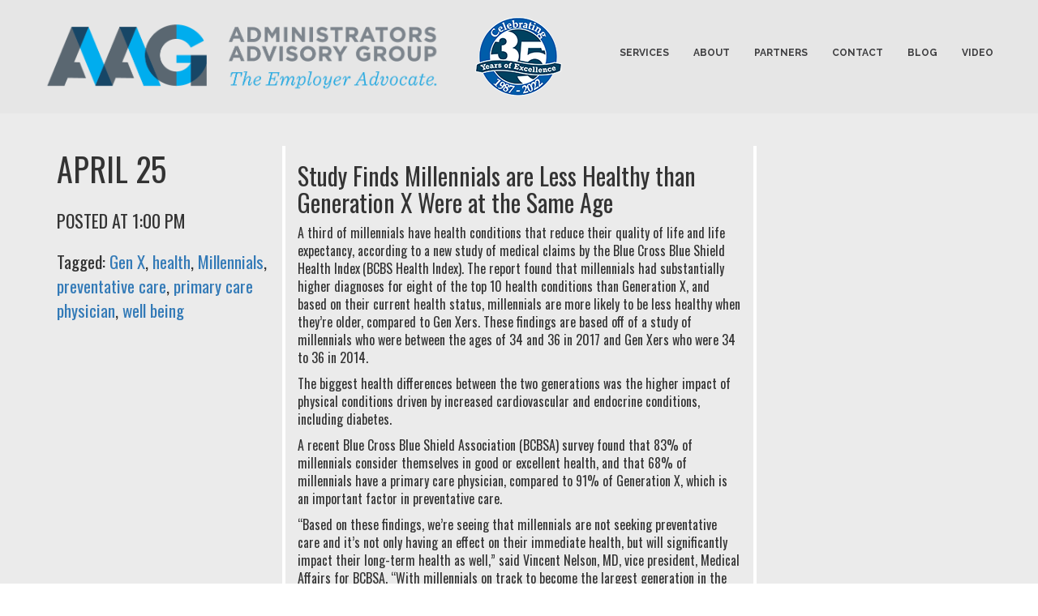

--- FILE ---
content_type: text/html; charset=UTF-8
request_url: https://www.visitaag.com/study-finds-millennials-are-less-healthy-than-generation-x-were-at-the-same-age/
body_size: 7331
content:
<!DOCTYPE html>
<html lang="en-US">
<head>
<!-- Google tag (gtag.js) -->
<script async src="https://www.googletagmanager.com/gtag/js?id=G-28E4R04CG8"></script>
<script>
  window.dataLayer = window.dataLayer || [];
  function gtag(){dataLayer.push(arguments);}
  gtag('js', new Date());

  gtag('config', 'G-28E4R04CG8');
</script>
	
<meta charset="UTF-8">
<meta name="viewport" content="width=device-width, initial-scale=1">
<link rel="profile" href="http://gmpg.org/xfn/11">
<link rel="pingback" href="https://www.visitaag.com/xmlrpc.php">

<title>Study Finds Millennials are Less Healthy than Generation X Were at the Same Age &#8211; Administrators Advisory Group Inc.</title>
<meta name='robots' content='max-image-preview:large' />
<link rel='dns-prefetch' href='//code.jquery.com' />
<link rel='dns-prefetch' href='//fonts.googleapis.com' />
<link rel="alternate" type="application/rss+xml" title="Administrators Advisory Group Inc. &raquo; Feed" href="https://www.visitaag.com/feed/" />
<link rel="alternate" type="application/rss+xml" title="Administrators Advisory Group Inc. &raquo; Comments Feed" href="https://www.visitaag.com/comments/feed/" />
<script type="text/javascript">
window._wpemojiSettings = {"baseUrl":"https:\/\/s.w.org\/images\/core\/emoji\/14.0.0\/72x72\/","ext":".png","svgUrl":"https:\/\/s.w.org\/images\/core\/emoji\/14.0.0\/svg\/","svgExt":".svg","source":{"concatemoji":"https:\/\/www.visitaag.com\/wp-includes\/js\/wp-emoji-release.min.js?ver=6.3.7"}};
/*! This file is auto-generated */
!function(i,n){var o,s,e;function c(e){try{var t={supportTests:e,timestamp:(new Date).valueOf()};sessionStorage.setItem(o,JSON.stringify(t))}catch(e){}}function p(e,t,n){e.clearRect(0,0,e.canvas.width,e.canvas.height),e.fillText(t,0,0);var t=new Uint32Array(e.getImageData(0,0,e.canvas.width,e.canvas.height).data),r=(e.clearRect(0,0,e.canvas.width,e.canvas.height),e.fillText(n,0,0),new Uint32Array(e.getImageData(0,0,e.canvas.width,e.canvas.height).data));return t.every(function(e,t){return e===r[t]})}function u(e,t,n){switch(t){case"flag":return n(e,"\ud83c\udff3\ufe0f\u200d\u26a7\ufe0f","\ud83c\udff3\ufe0f\u200b\u26a7\ufe0f")?!1:!n(e,"\ud83c\uddfa\ud83c\uddf3","\ud83c\uddfa\u200b\ud83c\uddf3")&&!n(e,"\ud83c\udff4\udb40\udc67\udb40\udc62\udb40\udc65\udb40\udc6e\udb40\udc67\udb40\udc7f","\ud83c\udff4\u200b\udb40\udc67\u200b\udb40\udc62\u200b\udb40\udc65\u200b\udb40\udc6e\u200b\udb40\udc67\u200b\udb40\udc7f");case"emoji":return!n(e,"\ud83e\udef1\ud83c\udffb\u200d\ud83e\udef2\ud83c\udfff","\ud83e\udef1\ud83c\udffb\u200b\ud83e\udef2\ud83c\udfff")}return!1}function f(e,t,n){var r="undefined"!=typeof WorkerGlobalScope&&self instanceof WorkerGlobalScope?new OffscreenCanvas(300,150):i.createElement("canvas"),a=r.getContext("2d",{willReadFrequently:!0}),o=(a.textBaseline="top",a.font="600 32px Arial",{});return e.forEach(function(e){o[e]=t(a,e,n)}),o}function t(e){var t=i.createElement("script");t.src=e,t.defer=!0,i.head.appendChild(t)}"undefined"!=typeof Promise&&(o="wpEmojiSettingsSupports",s=["flag","emoji"],n.supports={everything:!0,everythingExceptFlag:!0},e=new Promise(function(e){i.addEventListener("DOMContentLoaded",e,{once:!0})}),new Promise(function(t){var n=function(){try{var e=JSON.parse(sessionStorage.getItem(o));if("object"==typeof e&&"number"==typeof e.timestamp&&(new Date).valueOf()<e.timestamp+604800&&"object"==typeof e.supportTests)return e.supportTests}catch(e){}return null}();if(!n){if("undefined"!=typeof Worker&&"undefined"!=typeof OffscreenCanvas&&"undefined"!=typeof URL&&URL.createObjectURL&&"undefined"!=typeof Blob)try{var e="postMessage("+f.toString()+"("+[JSON.stringify(s),u.toString(),p.toString()].join(",")+"));",r=new Blob([e],{type:"text/javascript"}),a=new Worker(URL.createObjectURL(r),{name:"wpTestEmojiSupports"});return void(a.onmessage=function(e){c(n=e.data),a.terminate(),t(n)})}catch(e){}c(n=f(s,u,p))}t(n)}).then(function(e){for(var t in e)n.supports[t]=e[t],n.supports.everything=n.supports.everything&&n.supports[t],"flag"!==t&&(n.supports.everythingExceptFlag=n.supports.everythingExceptFlag&&n.supports[t]);n.supports.everythingExceptFlag=n.supports.everythingExceptFlag&&!n.supports.flag,n.DOMReady=!1,n.readyCallback=function(){n.DOMReady=!0}}).then(function(){return e}).then(function(){var e;n.supports.everything||(n.readyCallback(),(e=n.source||{}).concatemoji?t(e.concatemoji):e.wpemoji&&e.twemoji&&(t(e.twemoji),t(e.wpemoji)))}))}((window,document),window._wpemojiSettings);
</script>
<style type="text/css">
img.wp-smiley,
img.emoji {
	display: inline !important;
	border: none !important;
	box-shadow: none !important;
	height: 1em !important;
	width: 1em !important;
	margin: 0 0.07em !important;
	vertical-align: -0.1em !important;
	background: none !important;
	padding: 0 !important;
}
</style>
	<link rel='stylesheet' id='wp-block-library-css' href='https://www.visitaag.com/wp-includes/css/dist/block-library/style.min.css?ver=6.3.7' type='text/css' media='all' />
<style id='classic-theme-styles-inline-css' type='text/css'>
/*! This file is auto-generated */
.wp-block-button__link{color:#fff;background-color:#32373c;border-radius:9999px;box-shadow:none;text-decoration:none;padding:calc(.667em + 2px) calc(1.333em + 2px);font-size:1.125em}.wp-block-file__button{background:#32373c;color:#fff;text-decoration:none}
</style>
<style id='global-styles-inline-css' type='text/css'>
body{--wp--preset--color--black: #000000;--wp--preset--color--cyan-bluish-gray: #abb8c3;--wp--preset--color--white: #ffffff;--wp--preset--color--pale-pink: #f78da7;--wp--preset--color--vivid-red: #cf2e2e;--wp--preset--color--luminous-vivid-orange: #ff6900;--wp--preset--color--luminous-vivid-amber: #fcb900;--wp--preset--color--light-green-cyan: #7bdcb5;--wp--preset--color--vivid-green-cyan: #00d084;--wp--preset--color--pale-cyan-blue: #8ed1fc;--wp--preset--color--vivid-cyan-blue: #0693e3;--wp--preset--color--vivid-purple: #9b51e0;--wp--preset--gradient--vivid-cyan-blue-to-vivid-purple: linear-gradient(135deg,rgba(6,147,227,1) 0%,rgb(155,81,224) 100%);--wp--preset--gradient--light-green-cyan-to-vivid-green-cyan: linear-gradient(135deg,rgb(122,220,180) 0%,rgb(0,208,130) 100%);--wp--preset--gradient--luminous-vivid-amber-to-luminous-vivid-orange: linear-gradient(135deg,rgba(252,185,0,1) 0%,rgba(255,105,0,1) 100%);--wp--preset--gradient--luminous-vivid-orange-to-vivid-red: linear-gradient(135deg,rgba(255,105,0,1) 0%,rgb(207,46,46) 100%);--wp--preset--gradient--very-light-gray-to-cyan-bluish-gray: linear-gradient(135deg,rgb(238,238,238) 0%,rgb(169,184,195) 100%);--wp--preset--gradient--cool-to-warm-spectrum: linear-gradient(135deg,rgb(74,234,220) 0%,rgb(151,120,209) 20%,rgb(207,42,186) 40%,rgb(238,44,130) 60%,rgb(251,105,98) 80%,rgb(254,248,76) 100%);--wp--preset--gradient--blush-light-purple: linear-gradient(135deg,rgb(255,206,236) 0%,rgb(152,150,240) 100%);--wp--preset--gradient--blush-bordeaux: linear-gradient(135deg,rgb(254,205,165) 0%,rgb(254,45,45) 50%,rgb(107,0,62) 100%);--wp--preset--gradient--luminous-dusk: linear-gradient(135deg,rgb(255,203,112) 0%,rgb(199,81,192) 50%,rgb(65,88,208) 100%);--wp--preset--gradient--pale-ocean: linear-gradient(135deg,rgb(255,245,203) 0%,rgb(182,227,212) 50%,rgb(51,167,181) 100%);--wp--preset--gradient--electric-grass: linear-gradient(135deg,rgb(202,248,128) 0%,rgb(113,206,126) 100%);--wp--preset--gradient--midnight: linear-gradient(135deg,rgb(2,3,129) 0%,rgb(40,116,252) 100%);--wp--preset--font-size--small: 13px;--wp--preset--font-size--medium: 20px;--wp--preset--font-size--large: 36px;--wp--preset--font-size--x-large: 42px;--wp--preset--spacing--20: 0.44rem;--wp--preset--spacing--30: 0.67rem;--wp--preset--spacing--40: 1rem;--wp--preset--spacing--50: 1.5rem;--wp--preset--spacing--60: 2.25rem;--wp--preset--spacing--70: 3.38rem;--wp--preset--spacing--80: 5.06rem;--wp--preset--shadow--natural: 6px 6px 9px rgba(0, 0, 0, 0.2);--wp--preset--shadow--deep: 12px 12px 50px rgba(0, 0, 0, 0.4);--wp--preset--shadow--sharp: 6px 6px 0px rgba(0, 0, 0, 0.2);--wp--preset--shadow--outlined: 6px 6px 0px -3px rgba(255, 255, 255, 1), 6px 6px rgba(0, 0, 0, 1);--wp--preset--shadow--crisp: 6px 6px 0px rgba(0, 0, 0, 1);}:where(.is-layout-flex){gap: 0.5em;}:where(.is-layout-grid){gap: 0.5em;}body .is-layout-flow > .alignleft{float: left;margin-inline-start: 0;margin-inline-end: 2em;}body .is-layout-flow > .alignright{float: right;margin-inline-start: 2em;margin-inline-end: 0;}body .is-layout-flow > .aligncenter{margin-left: auto !important;margin-right: auto !important;}body .is-layout-constrained > .alignleft{float: left;margin-inline-start: 0;margin-inline-end: 2em;}body .is-layout-constrained > .alignright{float: right;margin-inline-start: 2em;margin-inline-end: 0;}body .is-layout-constrained > .aligncenter{margin-left: auto !important;margin-right: auto !important;}body .is-layout-constrained > :where(:not(.alignleft):not(.alignright):not(.alignfull)){max-width: var(--wp--style--global--content-size);margin-left: auto !important;margin-right: auto !important;}body .is-layout-constrained > .alignwide{max-width: var(--wp--style--global--wide-size);}body .is-layout-flex{display: flex;}body .is-layout-flex{flex-wrap: wrap;align-items: center;}body .is-layout-flex > *{margin: 0;}body .is-layout-grid{display: grid;}body .is-layout-grid > *{margin: 0;}:where(.wp-block-columns.is-layout-flex){gap: 2em;}:where(.wp-block-columns.is-layout-grid){gap: 2em;}:where(.wp-block-post-template.is-layout-flex){gap: 1.25em;}:where(.wp-block-post-template.is-layout-grid){gap: 1.25em;}.has-black-color{color: var(--wp--preset--color--black) !important;}.has-cyan-bluish-gray-color{color: var(--wp--preset--color--cyan-bluish-gray) !important;}.has-white-color{color: var(--wp--preset--color--white) !important;}.has-pale-pink-color{color: var(--wp--preset--color--pale-pink) !important;}.has-vivid-red-color{color: var(--wp--preset--color--vivid-red) !important;}.has-luminous-vivid-orange-color{color: var(--wp--preset--color--luminous-vivid-orange) !important;}.has-luminous-vivid-amber-color{color: var(--wp--preset--color--luminous-vivid-amber) !important;}.has-light-green-cyan-color{color: var(--wp--preset--color--light-green-cyan) !important;}.has-vivid-green-cyan-color{color: var(--wp--preset--color--vivid-green-cyan) !important;}.has-pale-cyan-blue-color{color: var(--wp--preset--color--pale-cyan-blue) !important;}.has-vivid-cyan-blue-color{color: var(--wp--preset--color--vivid-cyan-blue) !important;}.has-vivid-purple-color{color: var(--wp--preset--color--vivid-purple) !important;}.has-black-background-color{background-color: var(--wp--preset--color--black) !important;}.has-cyan-bluish-gray-background-color{background-color: var(--wp--preset--color--cyan-bluish-gray) !important;}.has-white-background-color{background-color: var(--wp--preset--color--white) !important;}.has-pale-pink-background-color{background-color: var(--wp--preset--color--pale-pink) !important;}.has-vivid-red-background-color{background-color: var(--wp--preset--color--vivid-red) !important;}.has-luminous-vivid-orange-background-color{background-color: var(--wp--preset--color--luminous-vivid-orange) !important;}.has-luminous-vivid-amber-background-color{background-color: var(--wp--preset--color--luminous-vivid-amber) !important;}.has-light-green-cyan-background-color{background-color: var(--wp--preset--color--light-green-cyan) !important;}.has-vivid-green-cyan-background-color{background-color: var(--wp--preset--color--vivid-green-cyan) !important;}.has-pale-cyan-blue-background-color{background-color: var(--wp--preset--color--pale-cyan-blue) !important;}.has-vivid-cyan-blue-background-color{background-color: var(--wp--preset--color--vivid-cyan-blue) !important;}.has-vivid-purple-background-color{background-color: var(--wp--preset--color--vivid-purple) !important;}.has-black-border-color{border-color: var(--wp--preset--color--black) !important;}.has-cyan-bluish-gray-border-color{border-color: var(--wp--preset--color--cyan-bluish-gray) !important;}.has-white-border-color{border-color: var(--wp--preset--color--white) !important;}.has-pale-pink-border-color{border-color: var(--wp--preset--color--pale-pink) !important;}.has-vivid-red-border-color{border-color: var(--wp--preset--color--vivid-red) !important;}.has-luminous-vivid-orange-border-color{border-color: var(--wp--preset--color--luminous-vivid-orange) !important;}.has-luminous-vivid-amber-border-color{border-color: var(--wp--preset--color--luminous-vivid-amber) !important;}.has-light-green-cyan-border-color{border-color: var(--wp--preset--color--light-green-cyan) !important;}.has-vivid-green-cyan-border-color{border-color: var(--wp--preset--color--vivid-green-cyan) !important;}.has-pale-cyan-blue-border-color{border-color: var(--wp--preset--color--pale-cyan-blue) !important;}.has-vivid-cyan-blue-border-color{border-color: var(--wp--preset--color--vivid-cyan-blue) !important;}.has-vivid-purple-border-color{border-color: var(--wp--preset--color--vivid-purple) !important;}.has-vivid-cyan-blue-to-vivid-purple-gradient-background{background: var(--wp--preset--gradient--vivid-cyan-blue-to-vivid-purple) !important;}.has-light-green-cyan-to-vivid-green-cyan-gradient-background{background: var(--wp--preset--gradient--light-green-cyan-to-vivid-green-cyan) !important;}.has-luminous-vivid-amber-to-luminous-vivid-orange-gradient-background{background: var(--wp--preset--gradient--luminous-vivid-amber-to-luminous-vivid-orange) !important;}.has-luminous-vivid-orange-to-vivid-red-gradient-background{background: var(--wp--preset--gradient--luminous-vivid-orange-to-vivid-red) !important;}.has-very-light-gray-to-cyan-bluish-gray-gradient-background{background: var(--wp--preset--gradient--very-light-gray-to-cyan-bluish-gray) !important;}.has-cool-to-warm-spectrum-gradient-background{background: var(--wp--preset--gradient--cool-to-warm-spectrum) !important;}.has-blush-light-purple-gradient-background{background: var(--wp--preset--gradient--blush-light-purple) !important;}.has-blush-bordeaux-gradient-background{background: var(--wp--preset--gradient--blush-bordeaux) !important;}.has-luminous-dusk-gradient-background{background: var(--wp--preset--gradient--luminous-dusk) !important;}.has-pale-ocean-gradient-background{background: var(--wp--preset--gradient--pale-ocean) !important;}.has-electric-grass-gradient-background{background: var(--wp--preset--gradient--electric-grass) !important;}.has-midnight-gradient-background{background: var(--wp--preset--gradient--midnight) !important;}.has-small-font-size{font-size: var(--wp--preset--font-size--small) !important;}.has-medium-font-size{font-size: var(--wp--preset--font-size--medium) !important;}.has-large-font-size{font-size: var(--wp--preset--font-size--large) !important;}.has-x-large-font-size{font-size: var(--wp--preset--font-size--x-large) !important;}
.wp-block-navigation a:where(:not(.wp-element-button)){color: inherit;}
:where(.wp-block-post-template.is-layout-flex){gap: 1.25em;}:where(.wp-block-post-template.is-layout-grid){gap: 1.25em;}
:where(.wp-block-columns.is-layout-flex){gap: 2em;}:where(.wp-block-columns.is-layout-grid){gap: 2em;}
.wp-block-pullquote{font-size: 1.5em;line-height: 1.6;}
</style>
<link rel='stylesheet' id='visitaag-style-css' href='https://www.visitaag.com/wp-content/themes/visitaag/style.css?ver=6.3.7' type='text/css' media='all' />
<link rel='stylesheet' id='visitaag-google-font-css' href='https://fonts.googleapis.com/css?family=Oswald%3A300%2C400%2C700%7CRaleway%3A400%2C700&#038;ver=6.3.7' type='text/css' media='all' />
<link rel='stylesheet' id='visitaag-bootstrap-css-css' href='https://www.visitaag.com/wp-content/themes/visitaag/css/bootstrap.min.css?ver=6.3.7' type='text/css' media='all' />
<link rel='stylesheet' id='visitaag-custom-styles-css' href='https://www.visitaag.com/wp-content/themes/visitaag/css/custom.css?ver=6.3.7' type='text/css' media='all' />
<script type='text/javascript' src='https://code.jquery.com/jquery-2.2.4.min.js?ver=6.3.7' id='jquery-js'></script>
<script type='text/javascript' src='https://www.visitaag.com/wp-content/themes/visitaag/scripts/bootstrap.min.js?ver=6.3.7' id='visitaag-bootstrap-js-js'></script>
<link rel="https://api.w.org/" href="https://www.visitaag.com/wp-json/" /><link rel="alternate" type="application/json" href="https://www.visitaag.com/wp-json/wp/v2/posts/650" /><link rel="EditURI" type="application/rsd+xml" title="RSD" href="https://www.visitaag.com/xmlrpc.php?rsd" />
<meta name="generator" content="WordPress 6.3.7" />
<link rel="canonical" href="https://www.visitaag.com/study-finds-millennials-are-less-healthy-than-generation-x-were-at-the-same-age/" />
<link rel='shortlink' href='https://www.visitaag.com/?p=650' />
<link rel="alternate" type="application/json+oembed" href="https://www.visitaag.com/wp-json/oembed/1.0/embed?url=https%3A%2F%2Fwww.visitaag.com%2Fstudy-finds-millennials-are-less-healthy-than-generation-x-were-at-the-same-age%2F" />
<link rel="alternate" type="text/xml+oembed" href="https://www.visitaag.com/wp-json/oembed/1.0/embed?url=https%3A%2F%2Fwww.visitaag.com%2Fstudy-finds-millennials-are-less-healthy-than-generation-x-were-at-the-same-age%2F&#038;format=xml" />
<style type="text/css">.recentcomments a{display:inline !important;padding:0 !important;margin:0 !important;}</style>
<script type="text/javascript">
var template_directory = "https://www.visitaag.com/wp-content/themes/visitaag";
</script>
</head>

<body class="post-template-default single single-post postid-650 single-format-standard">
<div id="toprow">
	<div class="container no-pad">
		<div id="logo-cont" class="col-xs-12 col-sm-4 col-md-5">
			<a href="/"><img id="logo" class="img-responsive center-block" src="https://www.visitaag.com/wp-content/themes/visitaag/images/logo.png" /></a></div>

<div id="anniv-cont" class="col-md-2">
		<img id="anniv" class="img-responsive center-block" src="https://www.visitaag.com/wp-content/themes/visitaag/images/35yrs.png" />
		</div>
		<div class="col-xs-12 col-sm-8  col-md-5 no-pad">
			<nav class="navbar navbar-default navbar-right"> 
			  <div class="navbar-header"> 
	<img id="anniv-mob" class="img-responsive center-block" src="https://www.visitaag.com/wp-content/themes/visitaag/images/35yrs.png" />
				<button type="button" class="navbar-toggle" data-toggle="collapse" data-target=".navbar-collapse"> 
				  <span class="sr-only">Toggle navigation</span> 
					
				  <span class="icon-bar"></span> 
				  <span class="icon-bar"></span> 
				  <span class="icon-bar"></span> 
				</button> 
			  </div> 
			  <div class="collapse navbar-collapse"> 	
					<ul id="menu-main-menu" class="nav navbar-nav"><li itemscope="itemscope" itemtype="https://www.schema.org/SiteNavigationElement" id="menu-item-33" class="menu-item menu-item-type-post_type menu-item-object-page menu-item-33"><a title="Services" href="https://www.visitaag.com/services/">Services</a></li>
<li itemscope="itemscope" itemtype="https://www.schema.org/SiteNavigationElement" id="menu-item-36" class="menu-item menu-item-type-post_type menu-item-object-page menu-item-36"><a title="About" href="https://www.visitaag.com/about/">About</a></li>
<li itemscope="itemscope" itemtype="https://www.schema.org/SiteNavigationElement" id="menu-item-269" class="menu-item menu-item-type-post_type menu-item-object-page menu-item-269"><a title="Partners" href="https://www.visitaag.com/partners/">Partners</a></li>
<li itemscope="itemscope" itemtype="https://www.schema.org/SiteNavigationElement" id="menu-item-357" class="menu-item menu-item-type-post_type menu-item-object-page menu-item-357"><a title="Contact" href="https://www.visitaag.com/contact/">Contact</a></li>
<li itemscope="itemscope" itemtype="https://www.schema.org/SiteNavigationElement" id="menu-item-8" class="menu-item menu-item-type-post_type menu-item-object-page current_page_parent menu-item-8"><a title="Blog" href="https://www.visitaag.com/blog/">Blog</a></li>
<li itemscope="itemscope" itemtype="https://www.schema.org/SiteNavigationElement" id="menu-item-358" class="menu-item menu-item-type-post_type menu-item-object-page menu-item-358"><a title="Video" href="https://www.visitaag.com/video/">Video</a></li>
</ul>			
			  </div>
			</nav>
		</div>
	</div>
</div><!--toprow-->
		<div class="blogrow">
		<div class="container no-pad">
			<div class="blogside col-xs-12 col-sm-12 col-md-3 col-md-push-9">
				<p class="lead"></p>			
			</div>
			<div class="blogmeta col-xs-12 col-sm-12 col-md-3 col-md-pull-3">
			<h2 class="visible-xs visible-sm">Study Finds Millennials are Less Healthy than Generation X Were at the Same Age</h2>
				<span class="blogdate">
				April 25				</span>
				<span class="visible-xs-inline visible-sm-inline"> - </span>
				<span class="blogtime">
				Posted at 1:00 PM				</span>
				<span class="blogtags">
				Tagged: <a href="https://www.visitaag.com/tag/gen-x/" rel="tag">Gen X</a>, <a href="https://www.visitaag.com/tag/health/" rel="tag">health</a>, <a href="https://www.visitaag.com/tag/millennials/" rel="tag">Millennials</a>, <a href="https://www.visitaag.com/tag/preventative-care/" rel="tag">preventative care</a>, <a href="https://www.visitaag.com/tag/primary-care-physician/" rel="tag">primary care physician</a>, <a href="https://www.visitaag.com/tag/well-being/" rel="tag">well being</a>				</span>
			</div>
			<div class="blogcontent col-xs-12 col-sm-12 col-md-6 col-md-pull-3">
			<h2 class="hidden-xs hidden-sm">Study Finds Millennials are Less Healthy than Generation X Were at the Same Age</h2>
			<p>A third of millennials have health conditions that reduce their quality of life and life expectancy, according to a new study of medical claims by the Blue Cross Blue Shield Health Index<span style="font-size: 13.3333px;"> </span>(BCBS Health Index). The report found that millennials had substantially higher diagnoses for eight of the top 10 health conditions than Generation X, and based on their current health status, millennials are more likely to be less healthy when they’re older, compared to Gen Xers. These findings are based off of a study of millennials who were between the ages of 34 and 36 in 2017 and Gen Xers who were 34 to 36 in 2014. </p><p>The biggest health differences between the two generations was the higher impact of physical conditions driven by increased cardiovascular and endocrine conditions, including diabetes. </p><p>A recent Blue Cross Blue Shield Association (BCBSA) survey found that 83% of millennials consider themselves in good or excellent health, and that 68% of millennials have a primary care physician, compared to 91% of Generation X, which is an important factor in preventative care.</p><p>“Based on these findings, we’re seeing that millennials are not seeking preventative care and it’s not only having an effect on their immediate health, but will significantly impact their long-term health as well,” said Vincent Nelson, MD, vice president, Medical Affairs for BCBSA. “With millennials on track to become the largest generation in the near future, it’s critical that they’re taking their health maintenance seriously. Our plan is to address this issue now to ensure millennials, and all Americans, take a proactive role in maintaining their health and wellbeing.”</p><p>The Blue Cross Blue Shield, The Health of America Report series, “<a href="https://www.bcbs.com/the-health-of-america/reports/the-health-of-millennials?utm_source=prnw&#038;utm_medium=&#038;utm_content=&#038;utm_campaign=bcbs.com&#038;utm_campaign=hoa_millhealth">The Health of Millennials</a>,” examined the BCBS Health Index, a database of de-identified medical claims from more than 41 million commercially insured members of Blue Cross and Blue Shield (BCBS) companies. The findings revealed overall health begins to decline at the age of 27. </p><p>Additional findings from the study are: </p><ul><li>Millennial women are 20% less healthy than their male counterparts, specifically driven by cases of major depression, type II diabetes and endocrine conditions. </li><li>Millennials in southern states, particularly Alabama, West Virginia and Louisiana are the least healthy, while millennials in western states, such as California, Arizona, Nevada and Colorado are the healthiest. </li></ul><p>To identify key drivers of millennial health and how to improve it, BCBS companies will host Millennial Health Listening Sessions across the country. Through these workshops, BCBS companies will hear from millennials, leading health care experts, employers and digital leaders on how to improve the health of millennials. Independence Blue Cross will kick-start the listening sessions by hosting the first one on April 25 in Philadelphia, Pennsylvania. </p><p>A millennial is someone who was born between 1981 and 1996, and there are nearly 73 million millennials in the U.S. right now – the second largest generation among commercially insured Americans. Gen Xers were born between 1965 and 1980. </p><p>This is the 26th study of the Blue Cross Blue Shield, The Health of America Report® series. For more information, visit<span> </span><a href="https://www.bcbs.com/the-health-of-america">https://www.bcbs.com/the-health-of-america</a>. <br /> </p>			</div>
		</div>
	</div>
	
<div id="footerrow">
	<footer class="container no-pad">
		<div class="col-xs-12 col-sm-2">
			<p><strong>Services</strong></p>
			<a href="/services/human-resource-support/">Human Resource Support</a>
			<a href="/services/training-and-development/">Training &amp; Development</a>
			<a href="/services/training-workshops/">Training Workshops</a>
			<a href="/services/employee-benefits/">Employee Benefits</a>
			<a href="/video/monthly-topics/">Monthly Topics</a>
		</div>

		<div class="col-xs-12 col-sm-2">
			<p><strong>About</strong></p>
			<a href="/about/">Our Team</a>
			<a href="/about/client-testimonials/">Client Testimonials</a>
		</div>

		<div class="visible-sm clearfix"></div>
		<div class="col-xs-12 col-sm-2">
			<p><strong>Partners</strong></p>
			<a href="/partners/our-legal-partners/">Our Legal Partners</a>
			<a href="/partners/affiliate-companies/">Affiliate Companies</a>
			<a href="/partners/carrier-directory/">Carrier Directory</a>
		</div>

		<div class="col-xs-12 col-sm-2">
			<p><strong>Video</strong></p>
			<a href="/video/">Video Archive</a>
		</div>

		<div class="visible-sm clearfix"></div>
		<div class="col-xs-12 col-sm-2">
			<p><strong>Contact</strong></p>
			<a href="/contact/">Contact Us</a>
			<hr class="visible-xs" />
		</div>

		<div class="visible-sm clearfix"></div>
		<div class="col-xs-12 col-sm-2">
			<p><strong>Blog Archive</strong></p>
			<a href="/blog/">Blog</a>
			<hr class="visible-xs" />
		</div>

		<div class="socialbtns col-xs-12">
			<a target="_blank" href="https://www.facebook.com/visitaag/"><img src="https://www.visitaag.com/wp-content/themes/visitaag/images/fb.png" /></a>
			<a href="https://www.linkedin.com/company/administrators-advisory-group" target="_blank"><img src="https://www.visitaag.com/wp-content/themes/visitaag/images/linkedin.png" /></a>
			<div class="hidden-xs" style="clear:both;"></div>
		</div>
	</footer><!--footer-container-->
</div><!--footerrow-->
<div id="copyrow">
	<div class="container">
		<span class="pull-left">&copy; 2026 Administrators Advisory Group, Inc. All Rights Reserved</span>
	</div>
</div><!--copyrow-->
<script>
	jQuery('ul.nav li.dropdown').mouseenter(function() {
		if (jQuery(window).width() >= 768){
			jQuery('.dropdown-menu', this).stop().slideDown(200);
		} 
	});
	jQuery('ul.nav li.dropdown').mouseleave(function() {
		if (jQuery(window).width() >= 768){
			jQuery('.dropdown-menu', this).stop().slideUp(200);
		}
	});
</script>

</body>
</html>

--- FILE ---
content_type: text/css
request_url: https://www.visitaag.com/wp-content/themes/visitaag/css/bootstrap.min.css?ver=6.3.7
body_size: 19017
content:
/*!

 * Bootstrap v3.3.6 (http://getbootstrap.com)

 * Copyright 2011-2015 Twitter, Inc.

 * Licensed under MIT (https://github.com/twbs/bootstrap/blob/master/LICENSE)

 */





/*! normalize.css v3.0.3 | MIT License | github.com/necolas/normalize.css */



html {

	font-family: sans-serif;

	-webkit-text-size-adjust: 100%;

	-ms-text-size-adjust: 100%

}

body {

	margin: 0

}

article, aside, details, figcaption, figure, footer, header, hgroup, main, menu, nav, section, summary {

	display: block

}

audio, canvas, progress, video {

	display: inline-block;

	vertical-align: baseline

}

audio:not([controls]) {

	display: none;

	height: 0

}

[hidden], template {

	display: none

}

a {

	background-color: transparent

}

a:active, a:hover {

	outline: 0

}

abbr[title] {

	border-bottom: 1px dotted

}

b, strong {

	font-weight: 700

}

dfn {

	font-style: italic

}

h1 {

	margin: .67em 0;

	font-size: 2em

}

mark {

	color: #000;

	background: #ff0

}

small {

	font-size: 80%

}

sub, sup {

	position: relative;

	font-size: 75%;

	line-height: 0;

	vertical-align: baseline

}

sup {

	top: -.5em

}

sub {

	bottom: -.25em

}

img {

	border: 0

}

svg:not(:root) {

	overflow: hidden

}

figure {

	margin: 1em 40px

}

hr {

	height: 0;

	-webkit-box-sizing: content-box;

	-moz-box-sizing: content-box;

	box-sizing: content-box

}

pre {

	overflow: auto

}

code, kbd, pre, samp {

	font-family: monospace, monospace;

	font-size: 1em

}

button, input, optgroup, select, textarea {

	margin: 0;

	font: inherit;

	color: inherit

}

button {

	overflow: visible

}

button, select {

	text-transform: none

}

button, html input[type=button], input[type=reset], input[type=submit] {

	-webkit-appearance: button;

	cursor: pointer

}

button[disabled], html input[disabled] {

	cursor: default

}

button::-moz-focus-inner, input::-moz-focus-inner {

	padding: 0;

	border: 0

}

input {

	line-height: normal

}

input[type=checkbox], input[type=radio] {

	-webkit-box-sizing: border-box;

	-moz-box-sizing: border-box;

	box-sizing: border-box;

	padding: 0

}

input[type=number]::-webkit-inner-spin-button, input[type=number]::-webkit-outer-spin-button {

	height: auto

}

input[type=search] {

	-webkit-box-sizing: content-box;

	-moz-box-sizing: content-box;

	box-sizing: content-box;

	-webkit-appearance: textfield

}

input[type=search]::-webkit-search-cancel-button, input[type=search]::-webkit-search-decoration {

	-webkit-appearance: none

}

fieldset {

	padding: .35em .625em .75em;

	margin: 0 2px;

	border: 1px solid silver

}

legend {

	padding: 0;

	border: 0

}

textarea {

	overflow: auto

}

optgroup {

	font-weight: 700

}

table {

	border-spacing: 0;

	border-collapse: collapse

}

td, th {

	padding: 0

}



/*! Source: https://github.com/h5bp/html5-boilerplate/blob/master/src/css/main.css */



@media print {

	*, :after, :before {

		color: #000!important;

		text-shadow: none!important;

		background: 0 0!important;

		-webkit-box-shadow: none!important;

		box-shadow: none!important

	}

	a, a:visited {

		text-decoration: underline

	}

	a[href]:after {

		content: " (" attr(href) ")"

	}

	abbr[title]:after {

		content: " (" attr(title) ")"

	}

	a[href^="javascript:"]:after, a[href^="#"]:after {

		content: ""

	}

	blockquote, pre {

		border: 1px solid #999;

		page-break-inside: avoid

	}

	thead {

		display: table-header-group

	}

	img, tr {

		page-break-inside: avoid

	}

	img {

		max-width: 100%!important

	}

	h2, h3, p {

		orphans: 3;

		widows: 3

	}

	h2, h3 {

		page-break-after: avoid

	}

	.navbar {

		display: none

	}

	.btn>.caret, .dropup>.btn>.caret {

		border-top-color: #000!important

	}

	.label {

		border: 1px solid #000

	}

	.table {

		border-collapse: collapse!important

	}

	.table td, .table th {

		background-color: #fff!important

	}

	.table-bordered td, .table-bordered th {

		border: 1px solid #ddd!important

	}

}

@font-face {

	font-family: 'Glyphicons Halflings';

	src: url('https://s3.amazonaws.com/unode1/assets/394/ZNf8afzQwa05GQewzOcg_glyphicons-halflings-regular.eot');

	src: url('https://s3.amazonaws.com/unode1/assets/394/ZNf8afzQwa05GQewzOcg_glyphicons-halflings-regular.eot?#iefix') format('embedded-opentype'), url('https://s3.amazonaws.com/unode1/assets/394/bgGMoOPvQcWHX0zDzNgD_glyphicons-halflings-regular.woff2') format('woff2'), url('https://s3.amazonaws.com/unode1/assets/394/eb5qeOKTaKM9pWOFIATk_glyphicons-halflings-regular.woff') format('woff'), url('https://s3.amazonaws.com/unode1/assets/394/Ljhw9KioStmSNXP5ekzP_glyphicons-halflings-regular.ttf') format('truetype'), url('https://s3.amazonaws.com/unode1/assets/394/BFPZHgBkSfqLAXOdMn82_glyphicons-halflings-regular.svg#glyphicons_halflingsregular') format('svg');

}

.glyphicon {

	position: relative;

	top: 1px;

	display: inline-block;

	font-family: 'Glyphicons Halflings';

	font-style: normal;

	font-weight: 400;

	line-height: 1;

	-webkit-font-smoothing: antialiased;

	-moz-osx-font-smoothing: grayscale

}

.glyphicon-asterisk:before {

	content: "\002a"

}

.glyphicon-plus:before {

	content: "\002b"

}

.glyphicon-eur:before, .glyphicon-euro:before {

	content: "\20ac"

}

.glyphicon-minus:before {

	content: "\2212"

}

.glyphicon-cloud:before {

	content: "\2601"

}

.glyphicon-envelope:before {

	content: "\2709"

}

.glyphicon-pencil:before {

	content: "\270f"

}

.glyphicon-glass:before {

	content: "\e001"

}

.glyphicon-music:before {

	content: "\e002"

}

.glyphicon-search:before {

	content: "\e003"

}

.glyphicon-heart:before {

	content: "\e005"

}

.glyphicon-star:before {

	content: "\e006"

}

.glyphicon-star-empty:before {

	content: "\e007"

}

.glyphicon-user:before {

	content: "\e008"

}

.glyphicon-film:before {

	content: "\e009"

}

.glyphicon-th-large:before {

	content: "\e010"

}

.glyphicon-th:before {

	content: "\e011"

}

.glyphicon-th-list:before {

	content: "\e012"

}

.glyphicon-ok:before {

	content: "\e013"

}

.glyphicon-remove:before {

	content: "\e014"

}

.glyphicon-zoom-in:before {

	content: "\e015"

}

.glyphicon-zoom-out:before {

	content: "\e016"

}

.glyphicon-off:before {

	content: "\e017"

}

.glyphicon-signal:before {

	content: "\e018"

}

.glyphicon-cog:before {

	content: "\e019"

}

.glyphicon-trash:before {

	content: "\e020"

}

.glyphicon-home:before {

	content: "\e021"

}

.glyphicon-file:before {

	content: "\e022"

}

.glyphicon-time:before {

	content: "\e023"

}

.glyphicon-road:before {

	content: "\e024"

}

.glyphicon-download-alt:before {

	content: "\e025"

}

.glyphicon-download:before {

	content: "\e026"

}

.glyphicon-upload:before {

	content: "\e027"

}

.glyphicon-inbox:before {

	content: "\e028"

}

.glyphicon-play-circle:before {

	content: "\e029"

}

.glyphicon-repeat:before {

	content: "\e030"

}

.glyphicon-refresh:before {

	content: "\e031"

}

.glyphicon-list-alt:before {

	content: "\e032"

}

.glyphicon-lock:before {

	content: "\e033"

}

.glyphicon-flag:before {

	content: "\e034"

}

.glyphicon-headphones:before {

	content: "\e035"

}

.glyphicon-volume-off:before {

	content: "\e036"

}

.glyphicon-volume-down:before {

	content: "\e037"

}

.glyphicon-volume-up:before {

	content: "\e038"

}

.glyphicon-qrcode:before {

	content: "\e039"

}

.glyphicon-barcode:before {

	content: "\e040"

}

.glyphicon-tag:before {

	content: "\e041"

}

.glyphicon-tags:before {

	content: "\e042"

}

.glyphicon-book:before {

	content: "\e043"

}

.glyphicon-bookmark:before {

	content: "\e044"

}

.glyphicon-print:before {

	content: "\e045"

}

.glyphicon-camera:before {

	content: "\e046"

}

.glyphicon-font:before {

	content: "\e047"

}

.glyphicon-bold:before {

	content: "\e048"

}

.glyphicon-italic:before {

	content: "\e049"

}

.glyphicon-text-height:before {

	content: "\e050"

}

.glyphicon-text-width:before {

	content: "\e051"

}

.glyphicon-align-left:before {

	content: "\e052"

}

.glyphicon-align-center:before {

	content: "\e053"

}

.glyphicon-align-right:before {

	content: "\e054"

}

.glyphicon-align-justify:before {

	content: "\e055"

}

.glyphicon-list:before {

	content: "\e056"

}

.glyphicon-indent-left:before {

	content: "\e057"

}

.glyphicon-indent-right:before {

	content: "\e058"

}

.glyphicon-facetime-video:before {

	content: "\e059"

}

.glyphicon-picture:before {

	content: "\e060"

}

.glyphicon-map-marker:before {

	content: "\e062"

}

.glyphicon-adjust:before {

	content: "\e063"

}

.glyphicon-tint:before {

	content: "\e064"

}

.glyphicon-edit:before {

	content: "\e065"

}

.glyphicon-share:before {

	content: "\e066"

}

.glyphicon-check:before {

	content: "\e067"

}

.glyphicon-move:before {

	content: "\e068"

}

.glyphicon-step-backward:before {

	content: "\e069"

}

.glyphicon-fast-backward:before {

	content: "\e070"

}

.glyphicon-backward:before {

	content: "\e071"

}

.glyphicon-play:before {

	content: "\e072"

}

.glyphicon-pause:before {

	content: "\e073"

}

.glyphicon-stop:before {

	content: "\e074"

}

.glyphicon-forward:before {

	content: "\e075"

}

.glyphicon-fast-forward:before {

	content: "\e076"

}

.glyphicon-step-forward:before {

	content: "\e077"

}

.glyphicon-eject:before {

	content: "\e078"

}

.glyphicon-chevron-left:before {

	content: "\e079"

}

.glyphicon-chevron-right:before {

	content: "\e080"

}

.glyphicon-plus-sign:before {

	content: "\e081"

}

.glyphicon-minus-sign:before {

	content: "\e082"

}

.glyphicon-remove-sign:before {

	content: "\e083"

}

.glyphicon-ok-sign:before {

	content: "\e084"

}

.glyphicon-question-sign:before {

	content: "\e085"

}

.glyphicon-info-sign:before {

	content: "\e086"

}

.glyphicon-screenshot:before {

	content: "\e087"

}

.glyphicon-remove-circle:before {

	content: "\e088"

}

.glyphicon-ok-circle:before {

	content: "\e089"

}

.glyphicon-ban-circle:before {

	content: "\e090"

}

.glyphicon-arrow-left:before {

	content: "\e091"

}

.glyphicon-arrow-right:before {

	content: "\e092"

}

.glyphicon-arrow-up:before {

	content: "\e093"

}

.glyphicon-arrow-down:before {

	content: "\e094"

}

.glyphicon-share-alt:before {

	content: "\e095"

}

.glyphicon-resize-full:before {

	content: "\e096"

}

.glyphicon-resize-small:before {

	content: "\e097"

}

.glyphicon-exclamation-sign:before {

	content: "\e101"

}

.glyphicon-gift:before {

	content: "\e102"

}

.glyphicon-leaf:before {

	content: "\e103"

}

.glyphicon-fire:before {

	content: "\e104"

}

.glyphicon-eye-open:before {

	content: "\e105"

}

.glyphicon-eye-close:before {

	content: "\e106"

}

.glyphicon-warning-sign:before {

	content: "\e107"

}

.glyphicon-plane:before {

	content: "\e108"

}

.glyphicon-calendar:before {

	content: "\e109"

}

.glyphicon-random:before {

	content: "\e110"

}

.glyphicon-comment:before {

	content: "\e111"

}

.glyphicon-magnet:before {

	content: "\e112"

}

.glyphicon-chevron-up:before {

	content: "\e113"

}

.glyphicon-chevron-down:before {

	content: "\e114"

}

.glyphicon-retweet:before {

	content: "\e115"

}

.glyphicon-shopping-cart:before {

	content: "\e116"

}

.glyphicon-folder-close:before {

	content: "\e117"

}

.glyphicon-folder-open:before {

	content: "\e118"

}

.glyphicon-resize-vertical:before {

	content: "\e119"

}

.glyphicon-resize-horizontal:before {

	content: "\e120"

}

.glyphicon-hdd:before {

	content: "\e121"

}

.glyphicon-bullhorn:before {

	content: "\e122"

}

.glyphicon-bell:before {

	content: "\e123"

}

.glyphicon-certificate:before {

	content: "\e124"

}

.glyphicon-thumbs-up:before {

	content: "\e125"

}

.glyphicon-thumbs-down:before {

	content: "\e126"

}

.glyphicon-hand-right:before {

	content: "\e127"

}

.glyphicon-hand-left:before {

	content: "\e128"

}

.glyphicon-hand-up:before {

	content: "\e129"

}

.glyphicon-hand-down:before {

	content: "\e130"

}

.glyphicon-circle-arrow-right:before {

	content: "\e131"

}

.glyphicon-circle-arrow-left:before {

	content: "\e132"

}

.glyphicon-circle-arrow-up:before {

	content: "\e133"

}

.glyphicon-circle-arrow-down:before {

	content: "\e134"

}

.glyphicon-globe:before {

	content: "\e135"

}

.glyphicon-wrench:before {

	content: "\e136"

}

.glyphicon-tasks:before {

	content: "\e137"

}

.glyphicon-filter:before {

	content: "\e138"

}

.glyphicon-briefcase:before {

	content: "\e139"

}

.glyphicon-fullscreen:before {

	content: "\e140"

}

.glyphicon-dashboard:before {

	content: "\e141"

}

.glyphicon-paperclip:before {

	content: "\e142"

}

.glyphicon-heart-empty:before {

	content: "\e143"

}

.glyphicon-link:before {

	content: "\e144"

}

.glyphicon-phone:before {

	content: "\e145"

}

.glyphicon-pushpin:before {

	content: "\e146"

}

.glyphicon-usd:before {

	content: "\e148"

}

.glyphicon-gbp:before {

	content: "\e149"

}

.glyphicon-sort:before {

	content: "\e150"

}

.glyphicon-sort-by-alphabet:before {

	content: "\e151"

}

.glyphicon-sort-by-alphabet-alt:before {

	content: "\e152"

}

.glyphicon-sort-by-order:before {

	content: "\e153"

}

.glyphicon-sort-by-order-alt:before {

	content: "\e154"

}

.glyphicon-sort-by-attributes:before {

	content: "\e155"

}

.glyphicon-sort-by-attributes-alt:before {

	content: "\e156"

}

.glyphicon-unchecked:before {

	content: "\e157"

}

.glyphicon-expand:before {

	content: "\e158"

}

.glyphicon-collapse-down:before {

	content: "\e159"

}

.glyphicon-collapse-up:before {

	content: "\e160"

}

.glyphicon-log-in:before {

	content: "\e161"

}

.glyphicon-flash:before {

	content: "\e162"

}

.glyphicon-log-out:before {

	content: "\e163"

}

.glyphicon-new-window:before {

	content: "\e164"

}

.glyphicon-record:before {

	content: "\e165"

}

.glyphicon-save:before {

	content: "\e166"

}

.glyphicon-open:before {

	content: "\e167"

}

.glyphicon-saved:before {

	content: "\e168"

}

.glyphicon-import:before {

	content: "\e169"

}

.glyphicon-export:before {

	content: "\e170"

}

.glyphicon-send:before {

	content: "\e171"

}

.glyphicon-floppy-disk:before {

	content: "\e172"

}

.glyphicon-floppy-saved:before {

	content: "\e173"

}

.glyphicon-floppy-remove:before {

	content: "\e174"

}

.glyphicon-floppy-save:before {

	content: "\e175"

}

.glyphicon-floppy-open:before {

	content: "\e176"

}

.glyphicon-credit-card:before {

	content: "\e177"

}

.glyphicon-transfer:before {

	content: "\e178"

}

.glyphicon-cutlery:before {

	content: "\e179"

}

.glyphicon-header:before {

	content: "\e180"

}

.glyphicon-compressed:before {

	content: "\e181"

}

.glyphicon-earphone:before {

	content: "\e182"

}

.glyphicon-phone-alt:before {

	content: "\e183"

}

.glyphicon-tower:before {

	content: "\e184"

}

.glyphicon-stats:before {

	content: "\e185"

}

.glyphicon-sd-video:before {

	content: "\e186"

}

.glyphicon-hd-video:before {

	content: "\e187"

}

.glyphicon-subtitles:before {

	content: "\e188"

}

.glyphicon-sound-stereo:before {

	content: "\e189"

}

.glyphicon-sound-dolby:before {

	content: "\e190"

}

.glyphicon-sound-5-1:before {

	content: "\e191"

}

.glyphicon-sound-6-1:before {

	content: "\e192"

}

.glyphicon-sound-7-1:before {

	content: "\e193"

}

.glyphicon-copyright-mark:before {

	content: "\e194"

}

.glyphicon-registration-mark:before {

	content: "\e195"

}

.glyphicon-cloud-download:before {

	content: "\e197"

}

.glyphicon-cloud-upload:before {

	content: "\e198"

}

.glyphicon-tree-conifer:before {

	content: "\e199"

}

.glyphicon-tree-deciduous:before {

	content: "\e200"

}

.glyphicon-cd:before {

	content: "\e201"

}

.glyphicon-save-file:before {

	content: "\e202"

}

.glyphicon-open-file:before {

	content: "\e203"

}

.glyphicon-level-up:before {

	content: "\e204"

}

.glyphicon-copy:before {

	content: "\e205"

}

.glyphicon-paste:before {

	content: "\e206"

}

.glyphicon-alert:before {

	content: "\e209"

}

.glyphicon-equalizer:before {

	content: "\e210"

}

.glyphicon-king:before {

	content: "\e211"

}

.glyphicon-queen:before {

	content: "\e212"

}

.glyphicon-pawn:before {

	content: "\e213"

}

.glyphicon-bishop:before {

	content: "\e214"

}

.glyphicon-knight:before {

	content: "\e215"

}

.glyphicon-baby-formula:before {

	content: "\e216"

}

.glyphicon-tent:before {

	content: "\26fa"

}

.glyphicon-blackboard:before {

	content: "\e218"

}

.glyphicon-bed:before {

	content: "\e219"

}

.glyphicon-apple:before {

	content: "\f8ff"

}

.glyphicon-erase:before {

	content: "\e221"

}

.glyphicon-hourglass:before {

	content: "\231b"

}

.glyphicon-lamp:before {

	content: "\e223"

}

.glyphicon-duplicate:before {

	content: "\e224"

}

.glyphicon-piggy-bank:before {

	content: "\e225"

}

.glyphicon-scissors:before {

	content: "\e226"

}

.glyphicon-bitcoin:before {

	content: "\e227"

}

.glyphicon-btc:before {

	content: "\e227"

}

.glyphicon-xbt:before {

	content: "\e227"

}

.glyphicon-yen:before {

	content: "\00a5"

}

.glyphicon-jpy:before {

	content: "\00a5"

}

.glyphicon-ruble:before {

	content: "\20bd"

}

.glyphicon-rub:before {

	content: "\20bd"

}

.glyphicon-scale:before {

	content: "\e230"

}

.glyphicon-ice-lolly:before {

	content: "\e231"

}

.glyphicon-ice-lolly-tasted:before {

	content: "\e232"

}

.glyphicon-education:before {

	content: "\e233"

}

.glyphicon-option-horizontal:before {

	content: "\e234"

}

.glyphicon-option-vertical:before {

	content: "\e235"

}

.glyphicon-menu-hamburger:before {

	content: "\e236"

}

.glyphicon-modal-window:before {

	content: "\e237"

}

.glyphicon-oil:before {

	content: "\e238"

}

.glyphicon-grain:before {

	content: "\e239"

}

.glyphicon-sunglasses:before {

	content: "\e240"

}

.glyphicon-text-size:before {

	content: "\e241"

}

.glyphicon-text-color:before {

	content: "\e242"

}

.glyphicon-text-background:before {

	content: "\e243"

}

.glyphicon-object-align-top:before {

	content: "\e244"

}

.glyphicon-object-align-bottom:before {

	content: "\e245"

}

.glyphicon-object-align-horizontal:before {

	content: "\e246"

}

.glyphicon-object-align-left:before {

	content: "\e247"

}

.glyphicon-object-align-vertical:before {

	content: "\e248"

}

.glyphicon-object-align-right:before {

	content: "\e249"

}

.glyphicon-triangle-right:before {

	content: "\e250"

}

.glyphicon-triangle-left:before {

	content: "\e251"

}

.glyphicon-triangle-bottom:before {

	content: "\e252"

}

.glyphicon-triangle-top:before {

	content: "\e253"

}

.glyphicon-console:before {

	content: "\e254"

}

.glyphicon-superscript:before {

	content: "\e255"

}

.glyphicon-subscript:before {

	content: "\e256"

}

.glyphicon-menu-left:before {

	content: "\e257"

}

.glyphicon-menu-right:before {

	content: "\e258"

}

.glyphicon-menu-down:before {

	content: "\e259"

}

.glyphicon-menu-up:before {

	content: "\e260"

}

* {

	-webkit-box-sizing: border-box;

	-moz-box-sizing: border-box;

	box-sizing: border-box

}

:after, :before {

	-webkit-box-sizing: border-box;

	-moz-box-sizing: border-box;

	box-sizing: border-box

}

html {

	font-size: 10px;

	-webkit-tap-highlight-color: rgba(0, 0, 0, 0)

}

body {

	font-family: "Helvetica Neue", Helvetica, Arial, sans-serif;

	font-size: 14px;

	line-height: 1.42857143;

	color: #333;

	background-color: #fff

}

button, input, select, textarea {

	font-family: inherit;

	font-size: inherit;

	line-height: inherit

}

a {

	color: #337ab7;

	text-decoration: none

}

a:focus, a:hover {

	color: #23527c;

	text-decoration: underline

}

a:focus {

	outline: thin dotted;

	outline: 5px auto -webkit-focus-ring-color;

	outline-offset: -2px

}

figure {

	margin: 0

}

img {

	vertical-align: middle

}

.carousel-inner>.item>a>img, .carousel-inner>.item>img, .img-responsive, .thumbnail a>img, .thumbnail>img {

	display: block;

	max-width: 100%;

	height: auto

}

.img-rounded {

	border-radius: 6px

}

.img-thumbnail {

	display: inline-block;

	max-width: 100%;

	height: auto;

	padding: 4px;

	line-height: 1.42857143;

	background-color: #fff;

	border: 1px solid #ddd;

	border-radius: 4px;

	-webkit-transition: all .2s ease-in-out;

	-o-transition: all .2s ease-in-out;

	transition: all .2s ease-in-out

}

.img-circle {

	border-radius: 50%

}

hr {

	margin-top: 20px;

	margin-bottom: 20px;

	border: 0;

	border-top: 1px solid #eee

}

.sr-only {

	position: absolute;

	width: 1px;

	height: 1px;

	padding: 0;

	margin: -1px;

	overflow: hidden;

	clip: rect(0, 0, 0, 0);

	border: 0

}

.sr-only-focusable:active, .sr-only-focusable:focus {

	position: static;

	width: auto;

	height: auto;

	margin: 0;

	overflow: visible;

	clip: auto

}

[role=button] {

	cursor: pointer

}

.h1, .h2, .h3, .h4, .h5, .h6, h1, h2, h3, h4, h5, h6 {

	font-family: inherit;

	font-weight: 500;

	line-height: 1.1;

	color: inherit

}

.h1 .small, .h1 small, .h2 .small, .h2 small, .h3 .small, .h3 small, .h4 .small, .h4 small, .h5 .small, .h5 small, .h6 .small, .h6 small, h1 .small, h1 small, h2 .small, h2 small, h3 .small, h3 small, h4 .small, h4 small, h5 .small, h5 small, h6 .small, h6 small {

	font-weight: 400;

	line-height: 1;

	color: #777

}

.h1, .h2, .h3, h1, h2, h3 {

	margin-top: 20px;

	margin-bottom: 10px

}

.h1 .small, .h1 small, .h2 .small, .h2 small, .h3 .small, .h3 small, h1 .small, h1 small, h2 .small, h2 small, h3 .small, h3 small {

	font-size: 65%

}

.h4, .h5, .h6, h4, h5, h6 {

	margin-top: 10px;

	margin-bottom: 10px

}

.h4 .small, .h4 small, .h5 .small, .h5 small, .h6 .small, .h6 small, h4 .small, h4 small, h5 .small, h5 small, h6 .small, h6 small {

	font-size: 75%

}

.h1, h1 {

	font-size: 36px

}

.h2, h2 {

	font-size: 30px

}

.h3, h3 {

	font-size: 24px

}

.h4, h4 {

	font-size: 18px

}

.h5, h5 {

	font-size: 14px

}

.h6, h6 {

	font-size: 12px

}

p {

	margin: 0 0 10px

}

.lead {

	margin-bottom: 20px;

	font-size: 16px;

	font-weight: 300;

	line-height: 1.4

}

@media (min-width:768px) {

	.lead {

		font-size: 21px

	}

}

.small, small {

	font-size: 85%

}

.mark, mark {

	padding: .2em;

	background-color: #fcf8e3

}

.text-left {

	text-align: left

}

.text-right {

	text-align: right

}

.text-center {

	text-align: center

}

.text-justify {

	text-align: justify

}

.text-nowrap {

	white-space: nowrap

}

.text-lowercase {

	text-transform: lowercase

}

.text-uppercase {

	text-transform: uppercase

}

.text-capitalize {

	text-transform: capitalize

}

.text-muted {

	color: #777

}

.text-primary {

	color: #337ab7

}

a.text-primary:focus, a.text-primary:hover {

	color: #286090

}

.text-success {

	color: #3c763d

}

a.text-success:focus, a.text-success:hover {

	color: #2b542c

}

.text-info {

	color: #31708f

}

a.text-info:focus, a.text-info:hover {

	color: #245269

}

.text-warning {

	color: #8a6d3b

}

a.text-warning:focus, a.text-warning:hover {

	color: #66512c

}

.text-danger {

	color: #a94442

}

a.text-danger:focus, a.text-danger:hover {

	color: #843534

}

.bg-primary {

	color: #fff;

	background-color: #337ab7

}

a.bg-primary:focus, a.bg-primary:hover {

	background-color: #286090

}

.bg-success {

	background-color: #dff0d8

}

a.bg-success:focus, a.bg-success:hover {

	background-color: #c1e2b3

}

.bg-info {

	background-color: #d9edf7

}

a.bg-info:focus, a.bg-info:hover {

	background-color: #afd9ee

}

.bg-warning {

	background-color: #fcf8e3

}

a.bg-warning:focus, a.bg-warning:hover {

	background-color: #f7ecb5

}

.bg-danger {

	background-color: #f2dede

}

a.bg-danger:focus, a.bg-danger:hover {

	background-color: #e4b9b9

}

.page-header {

	padding-bottom: 9px;

	margin: 40px 0 20px;

	border-bottom: 1px solid #eee

}

ol, ul {

	margin-top: 0;

	margin-bottom: 10px

}

ol ol, ol ul, ul ol, ul ul {

	margin-bottom: 0

}

.list-unstyled {

	padding-left: 0;

	list-style: none

}

.list-inline {

	padding-left: 0;

	margin-left: -5px;

	list-style: none

}

.list-inline>li {

	display: inline-block;

	padding-right: 5px;

	padding-left: 5px

}

dl {

	margin-top: 0;

	margin-bottom: 20px

}

dd, dt {

	line-height: 1.42857143

}

dt {

	font-weight: 700

}

dd {

	margin-left: 0

}

@media (min-width:768px) {

	.dl-horizontal dt {

		float: left;

		width: 160px;

		overflow: hidden;

		clear: left;

		text-align: right;

		text-overflow: ellipsis;

		white-space: nowrap

	}

	.dl-horizontal dd {

		margin-left: 180px

	}

}

abbr[data-original-title], abbr[title] {

	cursor: help;

	border-bottom: 1px dotted #777

}

.initialism {

	font-size: 90%;

	text-transform: uppercase

}

blockquote {

	padding: 10px 20px;

	margin: 0 0 20px;

	font-size: 17.5px;

	border-left: 5px solid #eee

}

blockquote ol:last-child, blockquote p:last-child, blockquote ul:last-child {

	margin-bottom: 0

}

blockquote .small, blockquote footer, blockquote small {

	display: block;

	font-size: 80%;

	line-height: 1.42857143;

	color: #777

}

blockquote .small:before, blockquote footer:before, blockquote small:before {

	content: '\2014 \00A0'

}

.blockquote-reverse, blockquote.pull-right {

	padding-right: 15px;

	padding-left: 0;

	text-align: right;

	border-right: 5px solid #eee;

	border-left: 0

}

.blockquote-reverse .small:before, .blockquote-reverse footer:before, .blockquote-reverse small:before, blockquote.pull-right .small:before, blockquote.pull-right footer:before, blockquote.pull-right small:before {

	content: ''

}

.blockquote-reverse .small:after, .blockquote-reverse footer:after, .blockquote-reverse small:after, blockquote.pull-right .small:after, blockquote.pull-right footer:after, blockquote.pull-right small:after {

	content: '\00A0 \2014'

}

address {

	margin-bottom: 20px;

	font-style: normal;

	line-height: 1.42857143

}

code, kbd, pre, samp {

	font-family: Menlo, Monaco, Consolas, "Courier New", monospace

}

code {

	padding: 2px 4px;

	font-size: 90%;

	color: #c7254e;

	background-color: #f9f2f4;

	border-radius: 4px

}

kbd {

	padding: 2px 4px;

	font-size: 90%;

	color: #fff;

	background-color: #333;

	border-radius: 3px;

	-webkit-box-shadow: inset 0 -1px 0 rgba(0, 0, 0, .25);

	box-shadow: inset 0 -1px 0 rgba(0, 0, 0, .25)

}

kbd kbd {

	padding: 0;

	font-size: 100%;

	font-weight: 700;

	-webkit-box-shadow: none;

	box-shadow: none

}

pre {

	display: block;

	padding: 9.5px;

	margin: 0 0 10px;

	font-size: 13px;

	line-height: 1.42857143;

	color: #333;

	word-break: break-all;

	word-wrap: break-word;

	background-color: #f5f5f5;

	border: 1px solid #ccc;

	border-radius: 4px

}

pre code {

	padding: 0;

	font-size: inherit;

	color: inherit;

	white-space: pre-wrap;

	background-color: transparent;

	border-radius: 0

}

.pre-scrollable {

	max-height: 340px;

	overflow-y: scroll

}

.container {

	padding-right: 15px;

	padding-left: 15px;

	margin-right: auto;

	margin-left: auto

}

@media (min-width:768px) {

	.container {

		width: 750px

	}

}

@media (min-width:992px) {

	.container {

		width: 970px

	}

}

@media (min-width:1200px) {

	.container {

		width: 1170px

	}

}

.container-fluid {

	padding-right: 15px;

	padding-left: 15px;

	margin-right: auto;

	margin-left: auto

}

.row {

	margin-right: -15px;

	margin-left: -15px

}

.col-lg-1, .col-lg-10, .col-lg-11, .col-lg-12, .col-lg-2, .col-lg-3, .col-lg-4, .col-lg-5, .col-lg-6, .col-lg-7, .col-lg-8, .col-lg-9, .col-md-1, .col-md-10, .col-md-11, .col-md-12, .col-md-2, .col-md-3, .col-md-4, .col-md-5, .col-md-6, .col-md-7, .col-md-8, .col-md-9, .col-sm-1, .col-sm-10, .col-sm-11, .col-sm-12, .col-sm-2, .col-sm-3, .col-sm-4, .col-sm-5, .col-sm-6, .col-sm-7, .col-sm-8, .col-sm-9, .col-xs-1, .col-xs-10, .col-xs-11, .col-xs-12, .col-xs-2, .col-xs-3, .col-xs-4, .col-xs-5, .col-xs-6, .col-xs-7, .col-xs-8, .col-xs-9 {

	position: relative;

	min-height: 1px;

	padding-right: 15px;

	padding-left: 15px

}

.col-xs-1, .col-xs-10, .col-xs-11, .col-xs-12, .col-xs-2, .col-xs-3, .col-xs-4, .col-xs-5, .col-xs-6, .col-xs-7, .col-xs-8, .col-xs-9 {

	float: left

}

.col-xs-12 {

	width: 100%

}

.col-xs-11 {

	width: 91.66666667%

}

.col-xs-10 {

	width: 83.33333333%

}

.col-xs-9 {

	width: 75%

}

.col-xs-8 {

	width: 66.66666667%

}

.col-xs-7 {

	width: 58.33333333%

}

.col-xs-6 {

	width: 50%

}

.col-xs-5 {

	width: 41.66666667%

}

.col-xs-4 {

	width: 33.33333333%

}

.col-xs-3 {

	width: 25%

}

.col-xs-2 {

	width: 16.66666667%

}

.col-xs-1 {

	width: 8.33333333%

}

.col-xs-pull-12 {

	right: 100%

}

.col-xs-pull-11 {

	right: 91.66666667%

}

.col-xs-pull-10 {

	right: 83.33333333%

}

.col-xs-pull-9 {

	right: 75%

}

.col-xs-pull-8 {

	right: 66.66666667%

}

.col-xs-pull-7 {

	right: 58.33333333%

}

.col-xs-pull-6 {

	right: 50%

}

.col-xs-pull-5 {

	right: 41.66666667%

}

.col-xs-pull-4 {

	right: 33.33333333%

}

.col-xs-pull-3 {

	right: 25%

}

.col-xs-pull-2 {

	right: 16.66666667%

}

.col-xs-pull-1 {

	right: 8.33333333%

}

.col-xs-pull-0 {

	right: auto

}

.col-xs-push-12 {

	left: 100%

}

.col-xs-push-11 {

	left: 91.66666667%

}

.col-xs-push-10 {

	left: 83.33333333%

}

.col-xs-push-9 {

	left: 75%

}

.col-xs-push-8 {

	left: 66.66666667%

}

.col-xs-push-7 {

	left: 58.33333333%

}

.col-xs-push-6 {

	left: 50%

}

.col-xs-push-5 {

	left: 41.66666667%

}

.col-xs-push-4 {

	left: 33.33333333%

}

.col-xs-push-3 {

	left: 25%

}

.col-xs-push-2 {

	left: 16.66666667%

}

.col-xs-push-1 {

	left: 8.33333333%

}

.col-xs-push-0 {

	left: auto

}

.col-xs-offset-12 {

	margin-left: 100%

}

.col-xs-offset-11 {

	margin-left: 91.66666667%

}

.col-xs-offset-10 {

	margin-left: 83.33333333%

}

.col-xs-offset-9 {

	margin-left: 75%

}

.col-xs-offset-8 {

	margin-left: 66.66666667%

}

.col-xs-offset-7 {

	margin-left: 58.33333333%

}

.col-xs-offset-6 {

	margin-left: 50%

}

.col-xs-offset-5 {

	margin-left: 41.66666667%

}

.col-xs-offset-4 {

	margin-left: 33.33333333%

}

.col-xs-offset-3 {

	margin-left: 25%

}

.col-xs-offset-2 {

	margin-left: 16.66666667%

}

.col-xs-offset-1 {

	margin-left: 8.33333333%

}

.col-xs-offset-0 {

	margin-left: 0

}

@media (min-width:768px) {

	.col-sm-1, .col-sm-10, .col-sm-11, .col-sm-12, .col-sm-2, .col-sm-3, .col-sm-4, .col-sm-5, .col-sm-6, .col-sm-7, .col-sm-8, .col-sm-9 {

		float: left

	}

	.col-sm-12 {

		width: 100%

	}

	.col-sm-11 {

		width: 91.66666667%

	}

	.col-sm-10 {

		width: 83.33333333%

	}

	.col-sm-9 {

		width: 75%

	}

	.col-sm-8 {

		width: 66.66666667%

	}

	.col-sm-7 {

		width: 58.33333333%

	}

	.col-sm-6 {

		width: 50%

	}

	.col-sm-5 {

		width: 41.66666667%

	}

	.col-sm-4 {

		width: 33.33333333%

	}

	.col-sm-3 {

		width: 25%

	}

	.col-sm-2 {

		width: 16.66666667%

	}

	.col-sm-1 {

		width: 8.33333333%

	}

	.col-sm-pull-12 {

		right: 100%

	}

	.col-sm-pull-11 {

		right: 91.66666667%

	}

	.col-sm-pull-10 {

		right: 83.33333333%

	}

	.col-sm-pull-9 {

		right: 75%

	}

	.col-sm-pull-8 {

		right: 66.66666667%

	}

	.col-sm-pull-7 {

		right: 58.33333333%

	}

	.col-sm-pull-6 {

		right: 50%

	}

	.col-sm-pull-5 {

		right: 41.66666667%

	}

	.col-sm-pull-4 {

		right: 33.33333333%

	}

	.col-sm-pull-3 {

		right: 25%

	}

	.col-sm-pull-2 {

		right: 16.66666667%

	}

	.col-sm-pull-1 {

		right: 8.33333333%

	}

	.col-sm-pull-0 {

		right: auto

	}

	.col-sm-push-12 {

		left: 100%

	}

	.col-sm-push-11 {

		left: 91.66666667%

	}

	.col-sm-push-10 {

		left: 83.33333333%

	}

	.col-sm-push-9 {

		left: 75%

	}

	.col-sm-push-8 {

		left: 66.66666667%

	}

	.col-sm-push-7 {

		left: 58.33333333%

	}

	.col-sm-push-6 {

		left: 50%

	}

	.col-sm-push-5 {

		left: 41.66666667%

	}

	.col-sm-push-4 {

		left: 33.33333333%

	}

	.col-sm-push-3 {

		left: 25%

	}

	.col-sm-push-2 {

		left: 16.66666667%

	}

	.col-sm-push-1 {

		left: 8.33333333%

	}

	.col-sm-push-0 {

		left: auto

	}

	.col-sm-offset-12 {

		margin-left: 100%

	}

	.col-sm-offset-11 {

		margin-left: 91.66666667%

	}

	.col-sm-offset-10 {

		margin-left: 83.33333333%

	}

	.col-sm-offset-9 {

		margin-left: 75%

	}

	.col-sm-offset-8 {

		margin-left: 66.66666667%

	}

	.col-sm-offset-7 {

		margin-left: 58.33333333%

	}

	.col-sm-offset-6 {

		margin-left: 50%

	}

	.col-sm-offset-5 {

		margin-left: 41.66666667%

	}

	.col-sm-offset-4 {

		margin-left: 33.33333333%

	}

	.col-sm-offset-3 {

		margin-left: 25%

	}

	.col-sm-offset-2 {

		margin-left: 16.66666667%

	}

	.col-sm-offset-1 {

		margin-left: 8.33333333%

	}

	.col-sm-offset-0 {

		margin-left: 0

	}

}

@media (min-width:992px) {

	.col-md-1, .col-md-10, .col-md-11, .col-md-12, .col-md-2, .col-md-3, .col-md-4, .col-md-5, .col-md-6, .col-md-7, .col-md-8, .col-md-9 {

		float: left

	}

	.col-md-12 {

		width: 100%

	}

	.col-md-11 {

		width: 91.66666667%

	}

	.col-md-10 {

		width: 83.33333333%

	}

	.col-md-9 {

		width: 75%

	}

	.col-md-8 {

		width: 66.66666667%

	}

	.col-md-7 {

		width: 58.33333333%

	}

	.col-md-6 {

		width: 50%

	}

	.col-md-5 {

		width: 41.66666667%

	}

	.col-md-4 {

		width: 33.33333333%

	}

	.col-md-3 {

		width: 25%

	}

	.col-md-2 {

		width: 16.66666667%

	}

	.col-md-1 {

		width: 8.33333333%

	}

	.col-md-pull-12 {

		right: 100%

	}

	.col-md-pull-11 {

		right: 91.66666667%

	}

	.col-md-pull-10 {

		right: 83.33333333%

	}

	.col-md-pull-9 {

		right: 75%

	}

	.col-md-pull-8 {

		right: 66.66666667%

	}

	.col-md-pull-7 {

		right: 58.33333333%

	}

	.col-md-pull-6 {

		right: 50%

	}

	.col-md-pull-5 {

		right: 41.66666667%

	}

	.col-md-pull-4 {

		right: 33.33333333%

	}

	.col-md-pull-3 {

		right: 25%

	}

	.col-md-pull-2 {

		right: 16.66666667%

	}

	.col-md-pull-1 {

		right: 8.33333333%

	}

	.col-md-pull-0 {

		right: auto

	}

	.col-md-push-12 {

		left: 100%

	}

	.col-md-push-11 {

		left: 91.66666667%

	}

	.col-md-push-10 {

		left: 83.33333333%

	}

	.col-md-push-9 {

		left: 75%

	}

	.col-md-push-8 {

		left: 66.66666667%

	}

	.col-md-push-7 {

		left: 58.33333333%

	}

	.col-md-push-6 {

		left: 50%

	}

	.col-md-push-5 {

		left: 41.66666667%

	}

	.col-md-push-4 {

		left: 33.33333333%

	}

	.col-md-push-3 {

		left: 25%

	}

	.col-md-push-2 {

		left: 16.66666667%

	}

	.col-md-push-1 {

		left: 8.33333333%

	}

	.col-md-push-0 {

		left: auto

	}

	.col-md-offset-12 {

		margin-left: 100%

	}

	.col-md-offset-11 {

		margin-left: 91.66666667%

	}

	.col-md-offset-10 {

		margin-left: 83.33333333%

	}

	.col-md-offset-9 {

		margin-left: 75%

	}

	.col-md-offset-8 {

		margin-left: 66.66666667%

	}

	.col-md-offset-7 {

		margin-left: 58.33333333%

	}

	.col-md-offset-6 {

		margin-left: 50%

	}

	.col-md-offset-5 {

		margin-left: 41.66666667%

	}

	.col-md-offset-4 {

		margin-left: 33.33333333%

	}

	.col-md-offset-3 {

		margin-left: 25%

	}

	.col-md-offset-2 {

		margin-left: 16.66666667%

	}

	.col-md-offset-1 {

		margin-left: 8.33333333%

	}

	.col-md-offset-0 {

		margin-left: 0

	}

}

@media (min-width:1200px) {

	.col-lg-1, .col-lg-10, .col-lg-11, .col-lg-12, .col-lg-2, .col-lg-3, .col-lg-4, .col-lg-5, .col-lg-6, .col-lg-7, .col-lg-8, .col-lg-9 {

		float: left

	}

	.col-lg-12 {

		width: 100%

	}

	.col-lg-11 {

		width: 91.66666667%

	}

	.col-lg-10 {

		width: 83.33333333%

	}

	.col-lg-9 {

		width: 75%

	}

	.col-lg-8 {

		width: 66.66666667%

	}

	.col-lg-7 {

		width: 58.33333333%

	}

	.col-lg-6 {

		width: 50%

	}

	.col-lg-5 {

		width: 41.66666667%

	}

	.col-lg-4 {

		width: 33.33333333%

	}

	.col-lg-3 {

		width: 25%

	}

	.col-lg-2 {

		width: 16.66666667%

	}

	.col-lg-1 {

		width: 8.33333333%

	}

	.col-lg-pull-12 {

		right: 100%

	}

	.col-lg-pull-11 {

		right: 91.66666667%

	}

	.col-lg-pull-10 {

		right: 83.33333333%

	}

	.col-lg-pull-9 {

		right: 75%

	}

	.col-lg-pull-8 {

		right: 66.66666667%

	}

	.col-lg-pull-7 {

		right: 58.33333333%

	}

	.col-lg-pull-6 {

		right: 50%

	}

	.col-lg-pull-5 {

		right: 41.66666667%

	}

	.col-lg-pull-4 {

		right: 33.33333333%

	}

	.col-lg-pull-3 {

		right: 25%

	}

	.col-lg-pull-2 {

		right: 16.66666667%

	}

	.col-lg-pull-1 {

		right: 8.33333333%

	}

	.col-lg-pull-0 {

		right: auto

	}

	.col-lg-push-12 {

		left: 100%

	}

	.col-lg-push-11 {

		left: 91.66666667%

	}

	.col-lg-push-10 {

		left: 83.33333333%

	}

	.col-lg-push-9 {

		left: 75%

	}

	.col-lg-push-8 {

		left: 66.66666667%

	}

	.col-lg-push-7 {

		left: 58.33333333%

	}

	.col-lg-push-6 {

		left: 50%

	}

	.col-lg-push-5 {

		left: 41.66666667%

	}

	.col-lg-push-4 {

		left: 33.33333333%

	}

	.col-lg-push-3 {

		left: 25%

	}

	.col-lg-push-2 {

		left: 16.66666667%

	}

	.col-lg-push-1 {

		left: 8.33333333%

	}

	.col-lg-push-0 {

		left: auto

	}

	.col-lg-offset-12 {

		margin-left: 100%

	}

	.col-lg-offset-11 {

		margin-left: 91.66666667%

	}

	.col-lg-offset-10 {

		margin-left: 83.33333333%

	}

	.col-lg-offset-9 {

		margin-left: 75%

	}

	.col-lg-offset-8 {

		margin-left: 66.66666667%

	}

	.col-lg-offset-7 {

		margin-left: 58.33333333%

	}

	.col-lg-offset-6 {

		margin-left: 50%

	}

	.col-lg-offset-5 {

		margin-left: 41.66666667%

	}

	.col-lg-offset-4 {

		margin-left: 33.33333333%

	}

	.col-lg-offset-3 {

		margin-left: 25%

	}

	.col-lg-offset-2 {

		margin-left: 16.66666667%

	}

	.col-lg-offset-1 {

		margin-left: 8.33333333%

	}

	.col-lg-offset-0 {

		margin-left: 0

	}

}

table {

	background-color: transparent

}

caption {

	padding-top: 8px;

	padding-bottom: 8px;

	color: #777;

	text-align: left

}

th {

	text-align: left

}

.table {

	width: 100%;

	max-width: 100%;

	margin-bottom: 20px

}

.table>tbody>tr>td, .table>tbody>tr>th, .table>tfoot>tr>td, .table>tfoot>tr>th, .table>thead>tr>td, .table>thead>tr>th {

	padding: 8px;

	line-height: 1.42857143;

	vertical-align: top;

	border-top: 1px solid #ddd

}

.table>thead>tr>th {

	vertical-align: bottom;

	border-bottom: 2px solid #ddd

}

.table>caption+thead>tr:first-child>td, .table>caption+thead>tr:first-child>th, .table>colgroup+thead>tr:first-child>td, .table>colgroup+thead>tr:first-child>th, .table>thead:first-child>tr:first-child>td, .table>thead:first-child>tr:first-child>th {

	border-top: 0

}

.table>tbody+tbody {

	border-top: 2px solid #ddd

}

.table .table {

	background-color: #fff

}

.table-condensed>tbody>tr>td, .table-condensed>tbody>tr>th, .table-condensed>tfoot>tr>td, .table-condensed>tfoot>tr>th, .table-condensed>thead>tr>td, .table-condensed>thead>tr>th {

	padding: 5px

}

.table-bordered {

	border: 1px solid #ddd

}

.table-bordered>tbody>tr>td, .table-bordered>tbody>tr>th, .table-bordered>tfoot>tr>td, .table-bordered>tfoot>tr>th, .table-bordered>thead>tr>td, .table-bordered>thead>tr>th {

	border: 1px solid #ddd

}

.table-bordered>thead>tr>td, .table-bordered>thead>tr>th {

	border-bottom-width: 2px

}

.table-striped>tbody>tr:nth-of-type(odd) {

	background-color: #f9f9f9

}

.table-hover>tbody>tr:hover {

	background-color: #f5f5f5

}

table col[class*=col-] {

	position: static;

	display: table-column;

	float: none

}

table td[class*=col-], table th[class*=col-] {

	position: static;

	display: table-cell;

	float: none

}

.table>tbody>tr.active>td, .table>tbody>tr.active>th, .table>tbody>tr>td.active, .table>tbody>tr>th.active, .table>tfoot>tr.active>td, .table>tfoot>tr.active>th, .table>tfoot>tr>td.active, .table>tfoot>tr>th.active, .table>thead>tr.active>td, .table>thead>tr.active>th, .table>thead>tr>td.active, .table>thead>tr>th.active {

	background-color: #f5f5f5

}

.table-hover>tbody>tr.active:hover>td, .table-hover>tbody>tr.active:hover>th, .table-hover>tbody>tr:hover>.active, .table-hover>tbody>tr>td.active:hover, .table-hover>tbody>tr>th.active:hover {

	background-color: #e8e8e8

}

.table>tbody>tr.success>td, .table>tbody>tr.success>th, .table>tbody>tr>td.success, .table>tbody>tr>th.success, .table>tfoot>tr.success>td, .table>tfoot>tr.success>th, .table>tfoot>tr>td.success, .table>tfoot>tr>th.success, .table>thead>tr.success>td, .table>thead>tr.success>th, .table>thead>tr>td.success, .table>thead>tr>th.success {

	background-color: #dff0d8

}

.table-hover>tbody>tr.success:hover>td, .table-hover>tbody>tr.success:hover>th, .table-hover>tbody>tr:hover>.success, .table-hover>tbody>tr>td.success:hover, .table-hover>tbody>tr>th.success:hover {

	background-color: #d0e9c6

}

.table>tbody>tr.info>td, .table>tbody>tr.info>th, .table>tbody>tr>td.info, .table>tbody>tr>th.info, .table>tfoot>tr.info>td, .table>tfoot>tr.info>th, .table>tfoot>tr>td.info, .table>tfoot>tr>th.info, .table>thead>tr.info>td, .table>thead>tr.info>th, .table>thead>tr>td.info, .table>thead>tr>th.info {

	background-color: #d9edf7

}

.table-hover>tbody>tr.info:hover>td, .table-hover>tbody>tr.info:hover>th, .table-hover>tbody>tr:hover>.info, .table-hover>tbody>tr>td.info:hover, .table-hover>tbody>tr>th.info:hover {

	background-color: #c4e3f3

}

.table>tbody>tr.warning>td, .table>tbody>tr.warning>th, .table>tbody>tr>td.warning, .table>tbody>tr>th.warning, .table>tfoot>tr.warning>td, .table>tfoot>tr.warning>th, .table>tfoot>tr>td.warning, .table>tfoot>tr>th.warning, .table>thead>tr.warning>td, .table>thead>tr.warning>th, .table>thead>tr>td.warning, .table>thead>tr>th.warning {

	background-color: #fcf8e3

}

.table-hover>tbody>tr.warning:hover>td, .table-hover>tbody>tr.warning:hover>th, .table-hover>tbody>tr:hover>.warning, .table-hover>tbody>tr>td.warning:hover, .table-hover>tbody>tr>th.warning:hover {

	background-color: #faf2cc

}

.table>tbody>tr.danger>td, .table>tbody>tr.danger>th, .table>tbody>tr>td.danger, .table>tbody>tr>th.danger, .table>tfoot>tr.danger>td, .table>tfoot>tr.danger>th, .table>tfoot>tr>td.danger, .table>tfoot>tr>th.danger, .table>thead>tr.danger>td, .table>thead>tr.danger>th, .table>thead>tr>td.danger, .table>thead>tr>th.danger {

	background-color: #f2dede

}

.table-hover>tbody>tr.danger:hover>td, .table-hover>tbody>tr.danger:hover>th, .table-hover>tbody>tr:hover>.danger, .table-hover>tbody>tr>td.danger:hover, .table-hover>tbody>tr>th.danger:hover {

	background-color: #ebcccc

}

.table-responsive {

	min-height: .01%;

	overflow-x: auto

}

@media screen and (max-width:767px) {

	.table-responsive {

		width: 100%;

		margin-bottom: 15px;

		overflow-y: hidden;

		-ms-overflow-style: -ms-autohiding-scrollbar;

		border: 1px solid #ddd

	}

	.table-responsive>.table {

		margin-bottom: 0

	}

	.table-responsive>.table>tbody>tr>td, .table-responsive>.table>tbody>tr>th, .table-responsive>.table>tfoot>tr>td, .table-responsive>.table>tfoot>tr>th, .table-responsive>.table>thead>tr>td, .table-responsive>.table>thead>tr>th {

		white-space: nowrap

	}

	.table-responsive>.table-bordered {

		border: 0

	}

	.table-responsive>.table-bordered>tbody>tr>td:first-child, .table-responsive>.table-bordered>tbody>tr>th:first-child, .table-responsive>.table-bordered>tfoot>tr>td:first-child, .table-responsive>.table-bordered>tfoot>tr>th:first-child, .table-responsive>.table-bordered>thead>tr>td:first-child, .table-responsive>.table-bordered>thead>tr>th:first-child {

		border-left: 0

	}

	.table-responsive>.table-bordered>tbody>tr>td:last-child, .table-responsive>.table-bordered>tbody>tr>th:last-child, .table-responsive>.table-bordered>tfoot>tr>td:last-child, .table-responsive>.table-bordered>tfoot>tr>th:last-child, .table-responsive>.table-bordered>thead>tr>td:last-child, .table-responsive>.table-bordered>thead>tr>th:last-child {

		border-right: 0

	}

	.table-responsive>.table-bordered>tbody>tr:last-child>td, .table-responsive>.table-bordered>tbody>tr:last-child>th, .table-responsive>.table-bordered>tfoot>tr:last-child>td, .table-responsive>.table-bordered>tfoot>tr:last-child>th {

		border-bottom: 0

	}

}

fieldset {

	min-width: 0;

	padding: 0;

	margin: 0;

	border: 0

}

legend {

	display: block;

	width: 100%;

	padding: 0;

	margin-bottom: 20px;

	font-size: 21px;

	line-height: inherit;

	color: #333;

	border: 0;

	border-bottom: 1px solid #e5e5e5

}

label {

	display: inline-block;

	max-width: 100%;

	margin-bottom: 5px;

	font-weight: 700

}

input[type=search] {

	-webkit-box-sizing: border-box;

	-moz-box-sizing: border-box;

	box-sizing: border-box

}

input[type=checkbox], input[type=radio] {

	margin: 4px 0 0;

	margin-top: 1px\9;

	line-height: normal

}

input[type=file] {

	display: block

}

input[type=range] {

	display: block;

	width: 100%

}

select[multiple], select[size] {

	height: auto

}

input[type=file]:focus, input[type=checkbox]:focus, input[type=radio]:focus {

	outline: thin dotted;

	outline: 5px auto -webkit-focus-ring-color;

	outline-offset: -2px

}

output {

	display: block;

	padding-top: 7px;

	font-size: 14px;

	line-height: 1.42857143;

	color: #555

}

.form-control {

	display: block;

	width: 100%;

	height: 34px;

	padding: 6px 12px;

	font-size: 14px;

	line-height: 1.42857143;

	color: #555;

	background-color: #fff;

	background-image: none;

	border: 1px solid #ccc;

	border-radius: 4px;

	-webkit-box-shadow: inset 0 1px 1px rgba(0, 0, 0, .075);

	box-shadow: inset 0 1px 1px rgba(0, 0, 0, .075);

	-webkit-transition: border-color ease-in-out .15s, -webkit-box-shadow ease-in-out .15s;

	-o-transition: border-color ease-in-out .15s, box-shadow ease-in-out .15s;

	transition: border-color ease-in-out .15s, box-shadow ease-in-out .15s

}

.form-control:focus {

	border-color: #66afe9;

	outline: 0;

	-webkit-box-shadow: inset 0 1px 1px rgba(0, 0, 0, .075), 0 0 8px rgba(102, 175, 233, .6);

	box-shadow: inset 0 1px 1px rgba(0, 0, 0, .075), 0 0 8px rgba(102, 175, 233, .6)

}

.form-control::-moz-placeholder {

	color: #999;

	opacity: 1

}

.form-control:-ms-input-placeholder {

	color: #999

}

.form-control::-webkit-input-placeholder {

	color: #999

}

.form-control::-ms-expand {

	background-color: transparent;

	border: 0

}

.form-control[disabled], .form-control[readonly], fieldset[disabled] .form-control {

	background-color: #eee;

	opacity: 1

}

.form-control[disabled], fieldset[disabled] .form-control {

	cursor: not-allowed

}

textarea.form-control {

	height: auto

}

input[type=search] {

	-webkit-appearance: none

}

@media screen and (-webkit-min-device-pixel-ratio:0) {

	input[type=date].form-control, input[type=time].form-control, input[type=datetime-local].form-control, input[type=month].form-control {

		line-height: 34px

	}

	.input-group-sm input[type=date], .input-group-sm input[type=time], .input-group-sm input[type=datetime-local], .input-group-sm input[type=month], input[type=date].input-sm, input[type=time].input-sm, input[type=datetime-local].input-sm, input[type=month].input-sm {

		line-height: 30px

	}

	.input-group-lg input[type=date], .input-group-lg input[type=time], .input-group-lg input[type=datetime-local], .input-group-lg input[type=month], input[type=date].input-lg, input[type=time].input-lg, input[type=datetime-local].input-lg, input[type=month].input-lg {

		line-height: 46px

	}

}

.form-group {

	margin-bottom: 15px

}

.checkbox, .radio {

	position: relative;

	display: block;

	margin-top: 10px;

	margin-bottom: 10px

}

.checkbox label, .radio label {

	min-height: 20px;

	padding-left: 20px;

	margin-bottom: 0;

	font-weight: 400;

	cursor: pointer

}

.checkbox input[type=checkbox], .checkbox-inline input[type=checkbox], .radio input[type=radio], .radio-inline input[type=radio] {

	position: absolute;

	margin-top: 4px\9;

	margin-left: -20px

}

.checkbox+.checkbox, .radio+.radio {

	margin-top: -5px

}

.checkbox-inline, .radio-inline {

	position: relative;

	display: inline-block;

	padding-left: 20px;

	margin-bottom: 0;

	font-weight: 400;

	vertical-align: middle;

	cursor: pointer

}

.checkbox-inline+.checkbox-inline, .radio-inline+.radio-inline {

	margin-top: 0;

	margin-left: 10px

}

fieldset[disabled] input[type=checkbox], fieldset[disabled] input[type=radio], input[type=checkbox].disabled, input[type=checkbox][disabled], input[type=radio].disabled, input[type=radio][disabled] {

	cursor: not-allowed

}

.checkbox-inline.disabled, .radio-inline.disabled, fieldset[disabled] .checkbox-inline, fieldset[disabled] .radio-inline {

	cursor: not-allowed

}

.checkbox.disabled label, .radio.disabled label, fieldset[disabled] .checkbox label, fieldset[disabled] .radio label {

	cursor: not-allowed

}

.form-control-static {

	min-height: 34px;

	padding-top: 7px;

	padding-bottom: 7px;

	margin-bottom: 0

}

.form-control-static.input-lg, .form-control-static.input-sm {

	padding-right: 0;

	padding-left: 0

}

.input-sm {

	height: 30px;

	padding: 5px 10px;

	font-size: 12px;

	line-height: 1.5;

	border-radius: 3px

}

select.input-sm {

	height: 30px;

	line-height: 30px

}

select[multiple].input-sm, textarea.input-sm {

	height: auto

}

.form-group-sm .form-control {

	height: 30px;

	padding: 5px 10px;

	font-size: 12px;

	line-height: 1.5;

	border-radius: 3px

}

.form-group-sm select.form-control {

	height: 30px;

	line-height: 30px

}

.form-group-sm select[multiple].form-control, .form-group-sm textarea.form-control {

	height: auto

}

.form-group-sm .form-control-static {

	height: 30px;

	min-height: 32px;

	padding: 6px 10px;

	font-size: 12px;

	line-height: 1.5

}

.input-lg {

	height: 46px;

	padding: 10px 16px;

	font-size: 18px;

	line-height: 1.3333333;

	border-radius: 6px

}

select.input-lg {

	height: 46px;

	line-height: 46px

}

select[multiple].input-lg, textarea.input-lg {

	height: auto

}

.form-group-lg .form-control {

	height: 46px;

	padding: 10px 16px;

	font-size: 18px;

	line-height: 1.3333333;

	border-radius: 6px

}

.form-group-lg select.form-control {

	height: 46px;

	line-height: 46px

}

.form-group-lg select[multiple].form-control, .form-group-lg textarea.form-control {

	height: auto

}

.form-group-lg .form-control-static {

	height: 46px;

	min-height: 38px;

	padding: 11px 16px;

	font-size: 18px;

	line-height: 1.3333333

}

.has-feedback {

	position: relative

}

.has-feedback .form-control {

	padding-right: 42.5px

}

.form-control-feedback {

	position: absolute;

	top: 0;

	right: 0;

	z-index: 2;

	display: block;

	width: 34px;

	height: 34px;

	line-height: 34px;

	text-align: center;

	pointer-events: none

}

.form-group-lg .form-control+.form-control-feedback, .input-group-lg+.form-control-feedback, .input-lg+.form-control-feedback {

	width: 46px;

	height: 46px;

	line-height: 46px

}

.form-group-sm .form-control+.form-control-feedback, .input-group-sm+.form-control-feedback, .input-sm+.form-control-feedback {

	width: 30px;

	height: 30px;

	line-height: 30px

}

.has-success .checkbox, .has-success .checkbox-inline, .has-success .control-label, .has-success .help-block, .has-success .radio, .has-success .radio-inline, .has-success.checkbox label, .has-success.checkbox-inline label, .has-success.radio label, .has-success.radio-inline label {

	color: #3c763d

}

.has-success .form-control {

	border-color: #3c763d;

	-webkit-box-shadow: inset 0 1px 1px rgba(0, 0, 0, .075);

	box-shadow: inset 0 1px 1px rgba(0, 0, 0, .075)

}

.has-success .form-control:focus {

	border-color: #2b542c;

	-webkit-box-shadow: inset 0 1px 1px rgba(0, 0, 0, .075), 0 0 6px #67b168;

	box-shadow: inset 0 1px 1px rgba(0, 0, 0, .075), 0 0 6px #67b168

}

.has-success .input-group-addon {

	color: #3c763d;

	background-color: #dff0d8;

	border-color: #3c763d

}

.has-success .form-control-feedback {

	color: #3c763d

}

.has-warning .checkbox, .has-warning .checkbox-inline, .has-warning .control-label, .has-warning .help-block, .has-warning .radio, .has-warning .radio-inline, .has-warning.checkbox label, .has-warning.checkbox-inline label, .has-warning.radio label, .has-warning.radio-inline label {

	color: #8a6d3b

}

.has-warning .form-control {

	border-color: #8a6d3b;

	-webkit-box-shadow: inset 0 1px 1px rgba(0, 0, 0, .075);

	box-shadow: inset 0 1px 1px rgba(0, 0, 0, .075)

}

.has-warning .form-control:focus {

	border-color: #66512c;

	-webkit-box-shadow: inset 0 1px 1px rgba(0, 0, 0, .075), 0 0 6px #c0a16b;

	box-shadow: inset 0 1px 1px rgba(0, 0, 0, .075), 0 0 6px #c0a16b

}

.has-warning .input-group-addon {

	color: #8a6d3b;

	background-color: #fcf8e3;

	border-color: #8a6d3b

}

.has-warning .form-control-feedback {

	color: #8a6d3b

}

.has-error .checkbox, .has-error .checkbox-inline, .has-error .control-label, .has-error .help-block, .has-error .radio, .has-error .radio-inline, .has-error.checkbox label, .has-error.checkbox-inline label, .has-error.radio label, .has-error.radio-inline label {

	color: #a94442

}

.has-error .form-control {

	border-color: #a94442;

	-webkit-box-shadow: inset 0 1px 1px rgba(0, 0, 0, .075);

	box-shadow: inset 0 1px 1px rgba(0, 0, 0, .075)

}

.has-error .form-control:focus {

	border-color: #843534;

	-webkit-box-shadow: inset 0 1px 1px rgba(0, 0, 0, .075), 0 0 6px #ce8483;

	box-shadow: inset 0 1px 1px rgba(0, 0, 0, .075), 0 0 6px #ce8483

}

.has-error .input-group-addon {

	color: #a94442;

	background-color: #f2dede;

	border-color: #a94442

}

.has-error .form-control-feedback {

	color: #a94442

}

.has-feedback label~.form-control-feedback {

	top: 25px

}

.has-feedback label.sr-only~.form-control-feedback {

	top: 0

}

.help-block {

	display: block;

	margin-top: 5px;

	margin-bottom: 10px;

	color: #737373

}

@media (min-width:768px) {

	.form-inline .form-group {

		display: inline-block;

		margin-bottom: 0;

		vertical-align: middle

	}

	.form-inline .form-control {

		display: inline-block;

		width: auto;

		vertical-align: middle

	}

	.form-inline .form-control-static {

		display: inline-block

	}

	.form-inline .input-group {

		display: inline-table;

		vertical-align: middle

	}

	.form-inline .input-group .form-control, .form-inline .input-group .input-group-addon, .form-inline .input-group .input-group-btn {

		width: auto

	}

	.form-inline .input-group>.form-control {

		width: 100%

	}

	.form-inline .control-label {

		margin-bottom: 0;

		vertical-align: middle

	}

	.form-inline .checkbox, .form-inline .radio {

		display: inline-block;

		margin-top: 0;

		margin-bottom: 0;

		vertical-align: middle

	}

	.form-inline .checkbox label, .form-inline .radio label {

		padding-left: 0

	}

	.form-inline .checkbox input[type=checkbox], .form-inline .radio input[type=radio] {

		position: relative;

		margin-left: 0

	}

	.form-inline .has-feedback .form-control-feedback {

		top: 0

	}

}

.form-horizontal .checkbox, .form-horizontal .checkbox-inline, .form-horizontal .radio, .form-horizontal .radio-inline {

	padding-top: 7px;

	margin-top: 0;

	margin-bottom: 0

}

.form-horizontal .checkbox, .form-horizontal .radio {

	min-height: 27px

}

.form-horizontal .form-group {

	margin-right: -15px;

	margin-left: -15px

}

@media (min-width:768px) {

	.form-horizontal .control-label {

		padding-top: 7px;

		margin-bottom: 0;

		text-align: right

	}

}

.form-horizontal .has-feedback .form-control-feedback {

	right: 15px

}

@media (min-width:768px) {

	.form-horizontal .form-group-lg .control-label {

		padding-top: 11px;

		font-size: 18px

	}

}

@media (min-width:768px) {

	.form-horizontal .form-group-sm .control-label {

		padding-top: 6px;

		font-size: 12px

	}

}

.btn {

	display: inline-block;

	padding: 6px 12px;

	margin-bottom: 0;

	font-size: 14px;

	font-weight: 400;

	line-height: 1.42857143;

	text-align: center;

	white-space: nowrap;

	vertical-align: middle;

	-ms-touch-action: manipulation;

	touch-action: manipulation;

	cursor: pointer;

	-webkit-user-select: none;

	-moz-user-select: none;

	-ms-user-select: none;

	user-select: none;

	background-image: none;

	border: 1px solid transparent;

	border-radius: 4px

}

.btn.active.focus, .btn.active:focus, .btn.focus, .btn:active.focus, .btn:active:focus, .btn:focus {

	outline: thin dotted;

	outline: 5px auto -webkit-focus-ring-color;

	outline-offset: -2px

}

.btn.focus, .btn:focus, .btn:hover {

	color: #333;

	text-decoration: none

}

.btn.active, .btn:active {

	background-image: none;

	outline: 0;

	-webkit-box-shadow: inset 0 3px 5px rgba(0, 0, 0, .125);

	box-shadow: inset 0 3px 5px rgba(0, 0, 0, .125)

}

.btn.disabled, .btn[disabled], fieldset[disabled] .btn {

	cursor: not-allowed;

	filter: alpha(opacity=65);

	-webkit-box-shadow: none;

	box-shadow: none;

	opacity: .65

}

a.btn.disabled, fieldset[disabled] a.btn {

	pointer-events: none

}

.btn-default {

	color: #333;

	background-color: #fff;

	border-color: #ccc

}

.btn-default.focus, .btn-default:focus {

	color: #333;

	background-color: #e6e6e6;

	border-color: #8c8c8c

}

.btn-default:hover {

	color: #333;

	background-color: #e6e6e6;

	border-color: #adadad

}

.btn-default.active, .btn-default:active, .open>.dropdown-toggle.btn-default {

	color: #333;

	background-color: #e6e6e6;

	border-color: #adadad

}

.btn-default.active.focus, .btn-default.active:focus, .btn-default.active:hover, .btn-default:active.focus, .btn-default:active:focus, .btn-default:active:hover, .open>.dropdown-toggle.btn-default.focus, .open>.dropdown-toggle.btn-default:focus, .open>.dropdown-toggle.btn-default:hover {

	color: #333;

	background-color: #d4d4d4;

	border-color: #8c8c8c

}

.btn-default.active, .btn-default:active, .open>.dropdown-toggle.btn-default {

	background-image: none

}

.btn-default.disabled.focus, .btn-default.disabled:focus, .btn-default.disabled:hover, .btn-default[disabled].focus, .btn-default[disabled]:focus, .btn-default[disabled]:hover, fieldset[disabled] .btn-default.focus, fieldset[disabled] .btn-default:focus, fieldset[disabled] .btn-default:hover {

	background-color: #fff;

	border-color: #ccc

}

.btn-default .badge {

	color: #fff;

	background-color: #333

}

.btn-primary {

	color: #fff;

	background-color: #337ab7;

	border-color: #2e6da4

}

.btn-primary.focus, .btn-primary:focus {

	color: #fff;

	background-color: #286090;

	border-color: #122b40

}

.btn-primary:hover {

	color: #fff;

	background-color: #286090;

	border-color: #204d74

}

.btn-primary.active, .btn-primary:active, .open>.dropdown-toggle.btn-primary {

	color: #fff;

	background-color: #286090;

	border-color: #204d74

}

.btn-primary.active.focus, .btn-primary.active:focus, .btn-primary.active:hover, .btn-primary:active.focus, .btn-primary:active:focus, .btn-primary:active:hover, .open>.dropdown-toggle.btn-primary.focus, .open>.dropdown-toggle.btn-primary:focus, .open>.dropdown-toggle.btn-primary:hover {

	color: #fff;

	background-color: #204d74;

	border-color: #122b40

}

.btn-primary.active, .btn-primary:active, .open>.dropdown-toggle.btn-primary {

	background-image: none

}

.btn-primary.disabled.focus, .btn-primary.disabled:focus, .btn-primary.disabled:hover, .btn-primary[disabled].focus, .btn-primary[disabled]:focus, .btn-primary[disabled]:hover, fieldset[disabled] .btn-primary.focus, fieldset[disabled] .btn-primary:focus, fieldset[disabled] .btn-primary:hover {

	background-color: #337ab7;

	border-color: #2e6da4

}

.btn-primary .badge {

	color: #337ab7;

	background-color: #fff

}

.btn-success {

	color: #fff;

	background-color: #5cb85c;

	border-color: #4cae4c

}

.btn-success.focus, .btn-success:focus {

	color: #fff;

	background-color: #449d44;

	border-color: #255625

}

.btn-success:hover {

	color: #fff;

	background-color: #449d44;

	border-color: #398439

}

.btn-success.active, .btn-success:active, .open>.dropdown-toggle.btn-success {

	color: #fff;

	background-color: #449d44;

	border-color: #398439

}

.btn-success.active.focus, .btn-success.active:focus, .btn-success.active:hover, .btn-success:active.focus, .btn-success:active:focus, .btn-success:active:hover, .open>.dropdown-toggle.btn-success.focus, .open>.dropdown-toggle.btn-success:focus, .open>.dropdown-toggle.btn-success:hover {

	color: #fff;

	background-color: #398439;

	border-color: #255625

}

.btn-success.active, .btn-success:active, .open>.dropdown-toggle.btn-success {

	background-image: none

}

.btn-success.disabled.focus, .btn-success.disabled:focus, .btn-success.disabled:hover, .btn-success[disabled].focus, .btn-success[disabled]:focus, .btn-success[disabled]:hover, fieldset[disabled] .btn-success.focus, fieldset[disabled] .btn-success:focus, fieldset[disabled] .btn-success:hover {

	background-color: #5cb85c;

	border-color: #4cae4c

}

.btn-success .badge {

	color: #5cb85c;

	background-color: #fff

}

.btn-info {

	color: #fff;

	background-color: #5bc0de;

	border-color: #46b8da

}

.btn-info.focus, .btn-info:focus {

	color: #fff;

	background-color: #31b0d5;

	border-color: #1b6d85

}

.btn-info:hover {

	color: #fff;

	background-color: #31b0d5;

	border-color: #269abc

}

.btn-info.active, .btn-info:active, .open>.dropdown-toggle.btn-info {

	color: #fff;

	background-color: #31b0d5;

	border-color: #269abc

}

.btn-info.active.focus, .btn-info.active:focus, .btn-info.active:hover, .btn-info:active.focus, .btn-info:active:focus, .btn-info:active:hover, .open>.dropdown-toggle.btn-info.focus, .open>.dropdown-toggle.btn-info:focus, .open>.dropdown-toggle.btn-info:hover {

	color: #fff;

	background-color: #269abc;

	border-color: #1b6d85

}

.btn-info.active, .btn-info:active, .open>.dropdown-toggle.btn-info {

	background-image: none

}

.btn-info.disabled.focus, .btn-info.disabled:focus, .btn-info.disabled:hover, .btn-info[disabled].focus, .btn-info[disabled]:focus, .btn-info[disabled]:hover, fieldset[disabled] .btn-info.focus, fieldset[disabled] .btn-info:focus, fieldset[disabled] .btn-info:hover {

	background-color: #5bc0de;

	border-color: #46b8da

}

.btn-info .badge {

	color: #5bc0de;

	background-color: #fff

}

.btn-warning {

	color: #fff;

	background-color: #f0ad4e;

	border-color: #eea236

}

.btn-warning.focus, .btn-warning:focus {

	color: #fff;

	background-color: #ec971f;

	border-color: #985f0d

}

.btn-warning:hover {

	color: #fff;

	background-color: #ec971f;

	border-color: #d58512

}

.btn-warning.active, .btn-warning:active, .open>.dropdown-toggle.btn-warning {

	color: #fff;

	background-color: #ec971f;

	border-color: #d58512

}

.btn-warning.active.focus, .btn-warning.active:focus, .btn-warning.active:hover, .btn-warning:active.focus, .btn-warning:active:focus, .btn-warning:active:hover, .open>.dropdown-toggle.btn-warning.focus, .open>.dropdown-toggle.btn-warning:focus, .open>.dropdown-toggle.btn-warning:hover {

	color: #fff;

	background-color: #d58512;

	border-color: #985f0d

}

.btn-warning.active, .btn-warning:active, .open>.dropdown-toggle.btn-warning {

	background-image: none

}

.btn-warning.disabled.focus, .btn-warning.disabled:focus, .btn-warning.disabled:hover, .btn-warning[disabled].focus, .btn-warning[disabled]:focus, .btn-warning[disabled]:hover, fieldset[disabled] .btn-warning.focus, fieldset[disabled] .btn-warning:focus, fieldset[disabled] .btn-warning:hover {

	background-color: #f0ad4e;

	border-color: #eea236

}

.btn-warning .badge {

	color: #f0ad4e;

	background-color: #fff

}

.btn-danger {

	color: #fff;

	background-color: #d9534f;

	border-color: #d43f3a

}

.btn-danger.focus, .btn-danger:focus {

	color: #fff;

	background-color: #c9302c;

	border-color: #761c19

}

.btn-danger:hover {

	color: #fff;

	background-color: #c9302c;

	border-color: #ac2925

}

.btn-danger.active, .btn-danger:active, .open>.dropdown-toggle.btn-danger {

	color: #fff;

	background-color: #c9302c;

	border-color: #ac2925

}

.btn-danger.active.focus, .btn-danger.active:focus, .btn-danger.active:hover, .btn-danger:active.focus, .btn-danger:active:focus, .btn-danger:active:hover, .open>.dropdown-toggle.btn-danger.focus, .open>.dropdown-toggle.btn-danger:focus, .open>.dropdown-toggle.btn-danger:hover {

	color: #fff;

	background-color: #ac2925;

	border-color: #761c19

}

.btn-danger.active, .btn-danger:active, .open>.dropdown-toggle.btn-danger {

	background-image: none

}

.btn-danger.disabled.focus, .btn-danger.disabled:focus, .btn-danger.disabled:hover, .btn-danger[disabled].focus, .btn-danger[disabled]:focus, .btn-danger[disabled]:hover, fieldset[disabled] .btn-danger.focus, fieldset[disabled] .btn-danger:focus, fieldset[disabled] .btn-danger:hover {

	background-color: #d9534f;

	border-color: #d43f3a

}

.btn-danger .badge {

	color: #d9534f;

	background-color: #fff

}

.btn-link {

	font-weight: 400;

	color: #337ab7;

	border-radius: 0

}

.btn-link, .btn-link.active, .btn-link:active, .btn-link[disabled], fieldset[disabled] .btn-link {

	background-color: transparent;

	-webkit-box-shadow: none;

	box-shadow: none

}

.btn-link, .btn-link:active, .btn-link:focus, .btn-link:hover {

	border-color: transparent

}

.btn-link:focus, .btn-link:hover {

	color: #23527c;

	text-decoration: underline;

	background-color: transparent

}

.btn-link[disabled]:focus, .btn-link[disabled]:hover, fieldset[disabled] .btn-link:focus, fieldset[disabled] .btn-link:hover {

	color: #777;

	text-decoration: none

}

.btn-group-lg>.btn, .btn-lg {

	padding: 10px 16px;

	font-size: 18px;

	line-height: 1.3333333;

	border-radius: 6px

}

.btn-group-sm>.btn, .btn-sm {

	padding: 5px 10px;

	font-size: 12px;

	line-height: 1.5;

	border-radius: 3px

}

.btn-group-xs>.btn, .btn-xs {

	padding: 1px 5px;

	font-size: 12px;

	line-height: 1.5;

	border-radius: 3px

}

.btn-block {

	display: block;

	width: 100%

}

.btn-block+.btn-block {

	margin-top: 5px

}

input[type=button].btn-block, input[type=reset].btn-block, input[type=submit].btn-block {

	width: 100%

}

.fade {

	opacity: 0;

	-webkit-transition: opacity .15s linear;

	-o-transition: opacity .15s linear;

	transition: opacity .15s linear

}

.fade.in {

	opacity: 1

}

.collapse {

	display: none

}

.collapse.in {

	display: block

}

tr.collapse.in {

	display: table-row

}

tbody.collapse.in {

	display: table-row-group

}

.collapsing {

	position: relative;

	height: 0;

	overflow: hidden;

	-webkit-transition-timing-function: ease;

	-o-transition-timing-function: ease;

	transition-timing-function: ease;

	-webkit-transition-duration: .35s;

	-o-transition-duration: .35s;

	transition-duration: .35s;

	-webkit-transition-property: height, visibility;

	-o-transition-property: height, visibility;

	transition-property: height, visibility

}

.caret {

	display: inline-block;

	width: 0;

	height: 0;

	margin-left: 2px;

	vertical-align: middle;

	border-top: 4px dashed;

	border-top: 4px solid\9;

	border-right: 4px solid transparent;

	border-left: 4px solid transparent

}

.dropdown, .dropup {

	position: relative

}

.dropdown-toggle:focus {

	outline: 0

}

.dropdown-menu {

	position: absolute;

	top: 100%;

	left: 0;

	z-index: 1000;

	display: none;

	float: left;

	min-width: 160px;

	padding: 5px 0;

	margin: 2px 0 0;

	font-size: 14px;

	text-align: left;

	list-style: none;

	background-color: #fff;

	-webkit-background-clip: padding-box;

	background-clip: padding-box;

	border: 1px solid #ccc;

	border: 1px solid rgba(0, 0, 0, .15);

	border-radius: 4px;

	-webkit-box-shadow: 0 6px 12px rgba(0, 0, 0, .175);

	box-shadow: 0 6px 12px rgba(0, 0, 0, .175)

}

.dropdown-menu.pull-right {

	right: 0;

	left: auto

}

.dropdown-menu .divider {

	height: 1px;

	margin: 9px 0;

	overflow: hidden;

	background-color: #e5e5e5

}

.dropdown-menu>li>a {

	display: block;

	padding: 3px 20px;

	clear: both;

	font-weight: 400;

	line-height: 1.42857143;

	color: #333;

	white-space: nowrap

}

.dropdown-menu>li>a:focus, .dropdown-menu>li>a:hover {

	color: #262626;

	text-decoration: none;

	background-color: #f5f5f5

}

.dropdown-menu>.active>a, .dropdown-menu>.active>a:focus, .dropdown-menu>.active>a:hover {

	color: #fff;

	text-decoration: none;

	background-color: #337ab7;

	outline: 0

}

.dropdown-menu>.disabled>a, .dropdown-menu>.disabled>a:focus, .dropdown-menu>.disabled>a:hover {

	color: #777

}

.dropdown-menu>.disabled>a:focus, .dropdown-menu>.disabled>a:hover {

	text-decoration: none;

	cursor: not-allowed;

	background-color: transparent;

	background-image: none;

	filter: progid: DXImageTransform.Microsoft.gradient(enabled=false)

}

.open>.dropdown-menu {

	display: block

}

.open>a {

	outline: 0

}

.dropdown-menu-right {

	right: 0;

	left: auto

}

.dropdown-menu-left {

	right: auto;

	left: 0

}

.dropdown-header {

	display: block;

	padding: 3px 20px;

	font-size: 12px;

	line-height: 1.42857143;

	color: #777;

	white-space: nowrap

}

.dropdown-backdrop {

	position: fixed;

	top: 0;

	right: 0;

	bottom: 0;

	left: 0;

	z-index: 990

}

.pull-right>.dropdown-menu {

	right: 0;

	left: auto

}

.dropup .caret, .navbar-fixed-bottom .dropdown .caret {

	content: "";

	border-top: 0;

	border-bottom: 4px dashed;

	border-bottom: 4px solid\9

}

.dropup .dropdown-menu, .navbar-fixed-bottom .dropdown .dropdown-menu {

	top: auto;

	bottom: 100%;

	margin-bottom: 2px

}

@media (min-width:768px) {

	.navbar-right .dropdown-menu {

		right: 0;

		left: auto

	}

	.navbar-right .dropdown-menu-left {

		right: auto;

		left: 0

	}

}

.btn-group, .btn-group-vertical {

	position: relative;

	display: inline-block;

	vertical-align: middle

}

.btn-group-vertical>.btn, .btn-group>.btn {

	position: relative;

	float: left

}

.btn-group-vertical>.btn.active, .btn-group-vertical>.btn:active, .btn-group-vertical>.btn:focus, .btn-group-vertical>.btn:hover, .btn-group>.btn.active, .btn-group>.btn:active, .btn-group>.btn:focus, .btn-group>.btn:hover {

	z-index: 2

}

.btn-group .btn+.btn, .btn-group .btn+.btn-group, .btn-group .btn-group+.btn, .btn-group .btn-group+.btn-group {

	margin-left: -1px

}

.btn-toolbar {

	margin-left: -5px

}

.btn-toolbar .btn, .btn-toolbar .btn-group, .btn-toolbar .input-group {

	float: left

}

.btn-toolbar>.btn, .btn-toolbar>.btn-group, .btn-toolbar>.input-group {

	margin-left: 5px

}

.btn-group>.btn:not(:first-child):not(:last-child):not(.dropdown-toggle) {

	border-radius: 0

}

.btn-group>.btn:first-child {

	margin-left: 0

}

.btn-group>.btn:first-child:not(:last-child):not(.dropdown-toggle) {

	border-top-right-radius: 0;

	border-bottom-right-radius: 0

}

.btn-group>.btn:last-child:not(:first-child), .btn-group>.dropdown-toggle:not(:first-child) {

	border-top-left-radius: 0;

	border-bottom-left-radius: 0

}

.btn-group>.btn-group {

	float: left

}

.btn-group>.btn-group:not(:first-child):not(:last-child)>.btn {

	border-radius: 0

}

.btn-group>.btn-group:first-child:not(:last-child)>.btn:last-child, .btn-group>.btn-group:first-child:not(:last-child)>.dropdown-toggle {

	border-top-right-radius: 0;

	border-bottom-right-radius: 0

}

.btn-group>.btn-group:last-child:not(:first-child)>.btn:first-child {

	border-top-left-radius: 0;

	border-bottom-left-radius: 0

}

.btn-group .dropdown-toggle:active, .btn-group.open .dropdown-toggle {

	outline: 0

}

.btn-group>.btn+.dropdown-toggle {

	padding-right: 8px;

	padding-left: 8px

}

.btn-group>.btn-lg+.dropdown-toggle {

	padding-right: 12px;

	padding-left: 12px

}

.btn-group.open .dropdown-toggle {

	-webkit-box-shadow: inset 0 3px 5px rgba(0, 0, 0, .125);

	box-shadow: inset 0 3px 5px rgba(0, 0, 0, .125)

}

.btn-group.open .dropdown-toggle.btn-link {

	-webkit-box-shadow: none;

	box-shadow: none

}

.btn .caret {

	margin-left: 0

}

.btn-lg .caret {

	border-width: 5px 5px 0;

	border-bottom-width: 0

}

.dropup .btn-lg .caret {

	border-width: 0 5px 5px

}

.btn-group-vertical>.btn, .btn-group-vertical>.btn-group, .btn-group-vertical>.btn-group>.btn {

	display: block;

	float: none;

	width: 100%;

	max-width: 100%

}

.btn-group-vertical>.btn-group>.btn {

	float: none

}

.btn-group-vertical>.btn+.btn, .btn-group-vertical>.btn+.btn-group, .btn-group-vertical>.btn-group+.btn, .btn-group-vertical>.btn-group+.btn-group {

	margin-top: -1px;

	margin-left: 0

}

.btn-group-vertical>.btn:not(:first-child):not(:last-child) {

	border-radius: 0

}

.btn-group-vertical>.btn:first-child:not(:last-child) {

	border-top-left-radius: 4px;

	border-top-right-radius: 4px;

	border-bottom-right-radius: 0;

	border-bottom-left-radius: 0

}

.btn-group-vertical>.btn:last-child:not(:first-child) {

	border-top-left-radius: 0;

	border-top-right-radius: 0;

	border-bottom-right-radius: 4px;

	border-bottom-left-radius: 4px

}

.btn-group-vertical>.btn-group:not(:first-child):not(:last-child)>.btn {

	border-radius: 0

}

.btn-group-vertical>.btn-group:first-child:not(:last-child)>.btn:last-child, .btn-group-vertical>.btn-group:first-child:not(:last-child)>.dropdown-toggle {

	border-bottom-right-radius: 0;

	border-bottom-left-radius: 0

}

.btn-group-vertical>.btn-group:last-child:not(:first-child)>.btn:first-child {

	border-top-left-radius: 0;

	border-top-right-radius: 0

}

.btn-group-justified {

	display: table;

	width: 100%;

	table-layout: fixed;

	border-collapse: separate

}

.btn-group-justified>.btn, .btn-group-justified>.btn-group {

	display: table-cell;

	float: none;

	width: 1%

}

.btn-group-justified>.btn-group .btn {

	width: 100%

}

.btn-group-justified>.btn-group .dropdown-menu {

	left: auto

}

[data-toggle=buttons]>.btn input[type=checkbox], [data-toggle=buttons]>.btn input[type=radio], [data-toggle=buttons]>.btn-group>.btn input[type=checkbox], [data-toggle=buttons]>.btn-group>.btn input[type=radio] {

	position: absolute;

	clip: rect(0, 0, 0, 0);

	pointer-events: none

}

.input-group {

	position: relative;

	display: table;

	border-collapse: separate

}

.input-group[class*=col-] {

	float: none;

	padding-right: 0;

	padding-left: 0

}

.input-group .form-control {

	position: relative;

	z-index: 2;

	float: left;

	width: 100%;

	margin-bottom: 0

}

.input-group .form-control:focus {

	z-index: 3

}

.input-group-lg>.form-control, .input-group-lg>.input-group-addon, .input-group-lg>.input-group-btn>.btn {

	height: 46px;

	padding: 10px 16px;

	font-size: 18px;

	line-height: 1.3333333;

	border-radius: 6px

}

select.input-group-lg>.form-control, select.input-group-lg>.input-group-addon, select.input-group-lg>.input-group-btn>.btn {

	height: 46px;

	line-height: 46px

}

select[multiple].input-group-lg>.form-control, select[multiple].input-group-lg>.input-group-addon, select[multiple].input-group-lg>.input-group-btn>.btn, textarea.input-group-lg>.form-control, textarea.input-group-lg>.input-group-addon, textarea.input-group-lg>.input-group-btn>.btn {

	height: auto

}

.input-group-sm>.form-control, .input-group-sm>.input-group-addon, .input-group-sm>.input-group-btn>.btn {

	height: 30px;

	padding: 5px 10px;

	font-size: 12px;

	line-height: 1.5;

	border-radius: 3px

}

select.input-group-sm>.form-control, select.input-group-sm>.input-group-addon, select.input-group-sm>.input-group-btn>.btn {

	height: 30px;

	line-height: 30px

}

select[multiple].input-group-sm>.form-control, select[multiple].input-group-sm>.input-group-addon, select[multiple].input-group-sm>.input-group-btn>.btn, textarea.input-group-sm>.form-control, textarea.input-group-sm>.input-group-addon, textarea.input-group-sm>.input-group-btn>.btn {

	height: auto

}

.input-group .form-control, .input-group-addon, .input-group-btn {

	display: table-cell

}

.input-group .form-control:not(:first-child):not(:last-child), .input-group-addon:not(:first-child):not(:last-child), .input-group-btn:not(:first-child):not(:last-child) {

	border-radius: 0

}

.input-group-addon, .input-group-btn {

	width: 1%;

	white-space: nowrap;

	vertical-align: middle

}

.input-group-addon {

	padding: 6px 12px;

	font-size: 14px;

	font-weight: 400;

	line-height: 1;

	color: #555;

	text-align: center;

	background-color: #eee;

	border: 1px solid #ccc;

	border-radius: 4px

}

.input-group-addon.input-sm {

	padding: 5px 10px;

	font-size: 12px;

	border-radius: 3px

}

.input-group-addon.input-lg {

	padding: 10px 16px;

	font-size: 18px;

	border-radius: 6px

}

.input-group-addon input[type=checkbox], .input-group-addon input[type=radio] {

	margin-top: 0

}

.input-group .form-control:first-child, .input-group-addon:first-child, .input-group-btn:first-child>.btn, .input-group-btn:first-child>.btn-group>.btn, .input-group-btn:first-child>.dropdown-toggle, .input-group-btn:last-child>.btn-group:not(:last-child)>.btn, .input-group-btn:last-child>.btn:not(:last-child):not(.dropdown-toggle) {

	border-top-right-radius: 0;

	border-bottom-right-radius: 0

}

.input-group-addon:first-child {

	border-right: 0

}

.input-group .form-control:last-child, .input-group-addon:last-child, .input-group-btn:first-child>.btn-group:not(:first-child)>.btn, .input-group-btn:first-child>.btn:not(:first-child), .input-group-btn:last-child>.btn, .input-group-btn:last-child>.btn-group>.btn, .input-group-btn:last-child>.dropdown-toggle {

	border-top-left-radius: 0;

	border-bottom-left-radius: 0

}

.input-group-addon:last-child {

	border-left: 0

}

.input-group-btn {

	position: relative;

	font-size: 0;

	white-space: nowrap

}

.input-group-btn>.btn {

	position: relative

}

.input-group-btn>.btn+.btn {

	margin-left: -1px

}

.input-group-btn>.btn:active, .input-group-btn>.btn:focus, .input-group-btn>.btn:hover {

	z-index: 2

}

.input-group-btn:first-child>.btn, .input-group-btn:first-child>.btn-group {

	margin-right: -1px

}

.input-group-btn:last-child>.btn, .input-group-btn:last-child>.btn-group {

	z-index: 2;

	margin-left: -1px

}

.nav {

	padding-left: 0;

	margin-bottom: 0;

	list-style: none

}

.nav>li {

	position: relative;

	display: block

}

.nav>li>a {

	position: relative;

	display: block;

	padding: 10px 15px

}

.nav>li>a:focus, .nav>li>a:hover {

	text-decoration: none;

	background-color: #eee

}

.nav>li.disabled>a {

	color: #777

}

.nav>li.disabled>a:focus, .nav>li.disabled>a:hover {

	color: #777;

	text-decoration: none;

	cursor: not-allowed;

	background-color: transparent

}

.nav .open>a, .nav .open>a:focus, .nav .open>a:hover {

	background-color: #eee;

	border-color: #337ab7

}

.nav .nav-divider {

	height: 1px;

	margin: 9px 0;

	overflow: hidden;

	background-color: #e5e5e5

}

.nav>li>a>img {

	max-width: none

}

.nav-tabs {

	border-bottom: 1px solid #ddd

}

.nav-tabs>li {

	float: left;

	margin-bottom: -1px

}

.nav-tabs>li>a {

	margin-right: 2px;

	line-height: 1.42857143;

	border: 1px solid transparent;

	border-radius: 4px 4px 0 0

}

.nav-tabs>li>a:hover {

	border-color: #eee #eee #ddd

}

.nav-tabs>li.active>a, .nav-tabs>li.active>a:focus, .nav-tabs>li.active>a:hover {

	color: #555;

	cursor: default;

	background-color: #fff;

	border: 1px solid #ddd;

	border-bottom-color: transparent

}

.nav-tabs.nav-justified {

	width: 100%;

	border-bottom: 0

}

.nav-tabs.nav-justified>li {

	float: none

}

.nav-tabs.nav-justified>li>a {

	margin-bottom: 5px;

	text-align: center

}

.nav-tabs.nav-justified>.dropdown .dropdown-menu {

	top: auto;

	left: auto

}

@media (min-width:768px) {

	.nav-tabs.nav-justified>li {

		display: table-cell;

		width: 1%

	}

	.nav-tabs.nav-justified>li>a {

		margin-bottom: 0

	}

}

.nav-tabs.nav-justified>li>a {

	margin-right: 0;

	border-radius: 4px

}

.nav-tabs.nav-justified>.active>a, .nav-tabs.nav-justified>.active>a:focus, .nav-tabs.nav-justified>.active>a:hover {

	border: 1px solid #ddd

}

@media (min-width:768px) {

	.nav-tabs.nav-justified>li>a {

		border-bottom: 1px solid #ddd;

		border-radius: 4px 4px 0 0

	}

	.nav-tabs.nav-justified>.active>a, .nav-tabs.nav-justified>.active>a:focus, .nav-tabs.nav-justified>.active>a:hover {

		border-bottom-color: #fff

	}

}

.nav-pills>li {

	float: left

}

.nav-pills>li>a {

	border-radius: 4px

}

.nav-pills>li+li {

	margin-left: 2px

}

.nav-pills>li.active>a, .nav-pills>li.active>a:focus, .nav-pills>li.active>a:hover {

	color: #fff;

	background-color: #337ab7

}

.nav-stacked>li {

	float: none

}

.nav-stacked>li+li {

	margin-top: 2px;

	margin-left: 0

}

.nav-justified {

	width: 100%

}

.nav-justified>li {

	float: none

}

.nav-justified>li>a {

	margin-bottom: 5px;

	text-align: center

}

.nav-justified>.dropdown .dropdown-menu {

	top: auto;

	left: auto

}

@media (min-width:768px) {

	.nav-justified>li {

		display: table-cell;

		width: 1%

	}

	.nav-justified>li>a {

		margin-bottom: 0

	}

}

.nav-tabs-justified {

	border-bottom: 0

}

.nav-tabs-justified>li>a {

	margin-right: 0;

	border-radius: 4px

}

.nav-tabs-justified>.active>a, .nav-tabs-justified>.active>a:focus, .nav-tabs-justified>.active>a:hover {

	border: 1px solid #ddd

}

@media (min-width:768px) {

	.nav-tabs-justified>li>a {

		border-bottom: 1px solid #ddd;

		border-radius: 4px 4px 0 0

	}

	.nav-tabs-justified>.active>a, .nav-tabs-justified>.active>a:focus, .nav-tabs-justified>.active>a:hover {

		border-bottom-color: #fff

	}

}

.tab-content>.tab-pane {

	display: none

}

.tab-content>.active {

	display: block

}

.nav-tabs .dropdown-menu {

	margin-top: -1px;

	border-top-left-radius: 0;

	border-top-right-radius: 0

}

.navbar {

	position: relative;

	min-height: 50px;

	margin-bottom: 20px;

	border: 1px solid transparent

}

@media (min-width:768px) {

	.navbar {

		border-radius: 4px

	}

}

@media (min-width:768px) {

	.navbar-header {

		float: left

	}

}

.navbar-collapse {

	padding-right: 15px;

	padding-left: 15px;

	overflow-x: visible;

	-webkit-overflow-scrolling: touch;

	border-top: 1px solid transparent;

	-webkit-box-shadow: inset 0 1px 0 rgba(255, 255, 255, .1);

	box-shadow: inset 0 1px 0 rgba(255, 255, 255, .1)

}

.navbar-collapse.in {

	overflow-y: auto

}

@media (min-width:768px) {

	.navbar-collapse {

		width: auto;

		border-top: 0;

		-webkit-box-shadow: none;

		box-shadow: none

	}

	.navbar-collapse.collapse {

		display: block!important;

		height: auto!important;

		padding-bottom: 0;

		overflow: visible!important

	}

	.navbar-collapse.in {

		overflow-y: visible

	}

	.navbar-fixed-bottom .navbar-collapse, .navbar-fixed-top .navbar-collapse, .navbar-static-top .navbar-collapse {

		padding-right: 0;

		padding-left: 0

	}

}

.navbar-fixed-bottom .navbar-collapse, .navbar-fixed-top .navbar-collapse {

	max-height: 340px

}

@media (max-device-width:480px) and (orientation:landscape) {

	.navbar-fixed-bottom .navbar-collapse, .navbar-fixed-top .navbar-collapse {

		max-height: 200px

	}

}

.container-fluid>.navbar-collapse, .container-fluid>.navbar-header, .container>.navbar-collapse, .container>.navbar-header {

	margin-right: -15px;

	margin-left: -15px

}

@media (min-width:768px) {

	.container-fluid>.navbar-collapse, .container-fluid>.navbar-header, .container>.navbar-collapse, .container>.navbar-header {

		margin-right: 0;

		margin-left: 0

	}

}

.navbar-static-top {

	z-index: 1000;

	border-width: 0 0 1px

}

@media (min-width:768px) {

	.navbar-static-top {

		border-radius: 0

	}

}

.navbar-fixed-bottom, .navbar-fixed-top {

	position: fixed;

	right: 0;

	left: 0;

	z-index: 1030

}

@media (min-width:768px) {

	.navbar-fixed-bottom, .navbar-fixed-top {

		border-radius: 0

	}

}

.navbar-fixed-top {

	top: 0;

	border-width: 0 0 1px

}

.navbar-fixed-bottom {

	bottom: 0;

	margin-bottom: 0;

	border-width: 1px 0 0

}

.navbar-brand {

	float: left;

	height: 50px;

	padding: 15px 15px;

	font-size: 18px;

	line-height: 20px

}

.navbar-brand:focus, .navbar-brand:hover {

	text-decoration: none

}

.navbar-brand>img {

	display: block

}

@media (min-width:768px) {

	.navbar>.container .navbar-brand, .navbar>.container-fluid .navbar-brand {

		margin-left: -15px

	}

}

.navbar-toggle {

	position: relative;

	float: right;

	padding: 9px 10px;

	margin-top: 8px;

	margin-right: 15px;

	margin-bottom: 8px;

	background-color: transparent;

	background-image: none;

	border: 1px solid transparent;

	border-radius: 4px

}

.navbar-toggle:focus {

	outline: 0

}

.navbar-toggle .icon-bar {

	display: block;

	width: 22px;

	height: 2px;

	border-radius: 1px

}

.navbar-toggle .icon-bar+.icon-bar {

	margin-top: 4px

}

@media (min-width:768px) {

	.navbar-toggle {

		display: none

	}

}

.navbar-nav {

	margin: 7.5px -15px

}

.navbar-nav>li>a {

	padding-top: 10px;

	padding-bottom: 10px;

	line-height: 20px

}

@media (max-width:767px) {

	.navbar-nav .open .dropdown-menu {

		position: static;

		float: none;

		width: auto;

		margin-top: 0;

		background-color: transparent;

		border: 0;

		-webkit-box-shadow: none;

		box-shadow: none

	}

	.navbar-nav .open .dropdown-menu .dropdown-header, .navbar-nav .open .dropdown-menu>li>a {

		padding: 5px 15px 5px 25px

	}

	.navbar-nav .open .dropdown-menu>li>a {

		line-height: 20px

	}

	.navbar-nav .open .dropdown-menu>li>a:focus, .navbar-nav .open .dropdown-menu>li>a:hover {

		background-image: none

	}

}

@media (min-width:768px) {

	.navbar-nav {

		float: left;

		margin: 0

	}

	.navbar-nav>li {

		float: left

	}

	.navbar-nav>li>a {

		padding-top: 15px;

		padding-bottom: 15px

	}

}

.navbar-form {

	padding: 10px 15px;

	margin-top: 8px;

	margin-right: -15px;

	margin-bottom: 8px;

	margin-left: -15px;

	border-top: 1px solid transparent;

	border-bottom: 1px solid transparent;

	-webkit-box-shadow: inset 0 1px 0 rgba(255, 255, 255, .1), 0 1px 0 rgba(255, 255, 255, .1);

	box-shadow: inset 0 1px 0 rgba(255, 255, 255, .1), 0 1px 0 rgba(255, 255, 255, .1)

}

@media (min-width:768px) {

	.navbar-form .form-group {

		display: inline-block;

		margin-bottom: 0;

		vertical-align: middle

	}

	.navbar-form .form-control {

		display: inline-block;

		width: auto;

		vertical-align: middle

	}

	.navbar-form .form-control-static {

		display: inline-block

	}

	.navbar-form .input-group {

		display: inline-table;

		vertical-align: middle

	}

	.navbar-form .input-group .form-control, .navbar-form .input-group .input-group-addon, .navbar-form .input-group .input-group-btn {

		width: auto

	}

	.navbar-form .input-group>.form-control {

		width: 100%

	}

	.navbar-form .control-label {

		margin-bottom: 0;

		vertical-align: middle

	}

	.navbar-form .checkbox, .navbar-form .radio {

		display: inline-block;

		margin-top: 0;

		margin-bottom: 0;

		vertical-align: middle

	}

	.navbar-form .checkbox label, .navbar-form .radio label {

		padding-left: 0

	}

	.navbar-form .checkbox input[type=checkbox], .navbar-form .radio input[type=radio] {

		position: relative;

		margin-left: 0

	}

	.navbar-form .has-feedback .form-control-feedback {

		top: 0

	}

}

@media (max-width:767px) {

	.navbar-form .form-group {

		margin-bottom: 5px

	}

	.navbar-form .form-group:last-child {

		margin-bottom: 0

	}

}

@media (min-width:768px) {

	.navbar-form {

		width: auto;

		padding-top: 0;

		padding-bottom: 0;

		margin-right: 0;

		margin-left: 0;

		border: 0;

		-webkit-box-shadow: none;

		box-shadow: none

	}

}

.navbar-nav>li>.dropdown-menu {

	margin-top: 0;

	border-top-left-radius: 0;

	border-top-right-radius: 0

}

.navbar-fixed-bottom .navbar-nav>li>.dropdown-menu {

	margin-bottom: 0;

	border-top-left-radius: 4px;

	border-top-right-radius: 4px;

	border-bottom-right-radius: 0;

	border-bottom-left-radius: 0

}

.navbar-btn {

	margin-top: 8px;

	margin-bottom: 8px

}

.navbar-btn.btn-sm {

	margin-top: 10px;

	margin-bottom: 10px

}

.navbar-btn.btn-xs {

	margin-top: 14px;

	margin-bottom: 14px

}

.navbar-text {

	margin-top: 15px;

	margin-bottom: 15px

}

@media (min-width:768px) {

	.navbar-text {

		float: left;

		margin-right: 15px;

		margin-left: 15px

	}

}

@media (min-width:768px) {

	.navbar-left {

		float: left!important

	}

	.navbar-right {

		float: right!important;

		margin-right: -15px

	}

	.navbar-right~.navbar-right {

		margin-right: 0

	}

}



.breadcrumb {

	padding: 8px 15px;

	margin-bottom: 20px;

	list-style: none;

	background-color: #f5f5f5;

	border-radius: 4px

}

.breadcrumb>li {

	display: inline-block

}

.breadcrumb>li+li:before {

	padding: 0 5px;

	color: #ccc;

	content: "/\00a0"

}

.breadcrumb>.active {

	color: #777

}

.pagination {

	display: inline-block;

	padding-left: 0;

	margin: 20px 0;

	border-radius: 4px

}

.pagination>li {

	display: inline

}

.pagination>li>a, .pagination>li>span {

	position: relative;

	float: left;

	padding: 6px 12px;

	margin-left: -1px;

	line-height: 1.42857143;

	color: #337ab7;

	text-decoration: none;

	background-color: #fff;

	border: 1px solid #ddd

}

.pagination>li:first-child>a, .pagination>li:first-child>span {

	margin-left: 0;

	border-top-left-radius: 4px;

	border-bottom-left-radius: 4px

}

.pagination>li:last-child>a, .pagination>li:last-child>span {

	border-top-right-radius: 4px;

	border-bottom-right-radius: 4px

}

.pagination>li>a:focus, .pagination>li>a:hover, .pagination>li>span:focus, .pagination>li>span:hover {

	z-index: 2;

	color: #23527c;

	background-color: #eee;

	border-color: #ddd

}

.pagination>.active>a, .pagination>.active>a:focus, .pagination>.active>a:hover, .pagination>.active>span, .pagination>.active>span:focus, .pagination>.active>span:hover {

	z-index: 3;

	color: #fff;

	cursor: default;

	background-color: #337ab7;

	border-color: #337ab7

}

.pagination>.disabled>a, .pagination>.disabled>a:focus, .pagination>.disabled>a:hover, .pagination>.disabled>span, .pagination>.disabled>span:focus, .pagination>.disabled>span:hover {

	color: #777;

	cursor: not-allowed;

	background-color: #fff;

	border-color: #ddd

}

.pagination-lg>li>a, .pagination-lg>li>span {

	padding: 10px 16px;

	font-size: 18px;

	line-height: 1.3333333

}

.pagination-lg>li:first-child>a, .pagination-lg>li:first-child>span {

	border-top-left-radius: 6px;

	border-bottom-left-radius: 6px

}

.pagination-lg>li:last-child>a, .pagination-lg>li:last-child>span {

	border-top-right-radius: 6px;

	border-bottom-right-radius: 6px

}

.pagination-sm>li>a, .pagination-sm>li>span {

	padding: 5px 10px;

	font-size: 12px;

	line-height: 1.5

}

.pagination-sm>li:first-child>a, .pagination-sm>li:first-child>span {

	border-top-left-radius: 3px;

	border-bottom-left-radius: 3px

}

.pagination-sm>li:last-child>a, .pagination-sm>li:last-child>span {

	border-top-right-radius: 3px;

	border-bottom-right-radius: 3px

}

.pager {

	padding-left: 0;

	margin: 20px 0;

	text-align: center;

	list-style: none

}

.pager li {

	display: inline

}

.pager li>a, .pager li>span {

	display: inline-block;

	padding: 5px 14px;

	background-color: #fff;

	border: 1px solid #ddd;

	border-radius: 15px

}

.pager li>a:focus, .pager li>a:hover {

	text-decoration: none;

	background-color: #eee

}

.pager .next>a, .pager .next>span {

	float: right

}

.pager .previous>a, .pager .previous>span {

	float: left

}

.pager .disabled>a, .pager .disabled>a:focus, .pager .disabled>a:hover, .pager .disabled>span {

	color: #777;

	cursor: not-allowed;

	background-color: #fff

}

.label {

	display: inline;

	padding: .2em .6em .3em;

	font-size: 75%;

	font-weight: 700;

	line-height: 1;

	color: #fff;

	text-align: center;

	white-space: nowrap;

	vertical-align: baseline;

	border-radius: .25em

}

a.label:focus, a.label:hover {

	color: #fff;

	text-decoration: none;

	cursor: pointer

}

.label:empty {

	display: none

}

.btn .label {

	position: relative;

	top: -1px

}

.label-default {

	background-color: #777

}

.label-default[href]:focus, .label-default[href]:hover {

	background-color: #5e5e5e

}

.label-primary {

	background-color: #337ab7

}

.label-primary[href]:focus, .label-primary[href]:hover {

	background-color: #286090

}

.label-success {

	background-color: #5cb85c

}

.label-success[href]:focus, .label-success[href]:hover {

	background-color: #449d44

}

.label-info {

	background-color: #5bc0de

}

.label-info[href]:focus, .label-info[href]:hover {

	background-color: #31b0d5

}

.label-warning {

	background-color: #f0ad4e

}

.label-warning[href]:focus, .label-warning[href]:hover {

	background-color: #ec971f

}

.label-danger {

	background-color: #d9534f

}

.label-danger[href]:focus, .label-danger[href]:hover {

	background-color: #c9302c

}

.badge {

	display: inline-block;

	min-width: 10px;

	padding: 3px 7px;

	font-size: 12px;

	font-weight: 700;

	line-height: 1;

	color: #fff;

	text-align: center;

	white-space: nowrap;

	vertical-align: middle;

	background-color: #777;

	border-radius: 10px

}

.badge:empty {

	display: none

}

.btn .badge {

	position: relative;

	top: -1px

}

.btn-group-xs>.btn .badge, .btn-xs .badge {

	top: 0;

	padding: 1px 5px

}

a.badge:focus, a.badge:hover {

	color: #fff;

	text-decoration: none;

	cursor: pointer

}

.list-group-item.active>.badge, .nav-pills>.active>a>.badge {

	color: #337ab7;

	background-color: #fff

}

.list-group-item>.badge {

	float: right

}

.list-group-item>.badge+.badge {

	margin-right: 5px

}

.nav-pills>li>a>.badge {

	margin-left: 3px

}

.jumbotron {

	padding-top: 30px;

	padding-bottom: 30px;

	margin-bottom: 30px;

	color: inherit;

	background-color: #eee

}

.jumbotron .h1, .jumbotron h1 {

	color: inherit

}

.jumbotron p {

	margin-bottom: 15px;

	font-size: 21px;

	font-weight: 200

}

.jumbotron>hr {

	border-top-color: #d5d5d5

}

.container .jumbotron, .container-fluid .jumbotron {

	padding-right: 15px;

	padding-left: 15px;

	border-radius: 6px

}

.jumbotron .container {

	max-width: 100%

}

@media screen and (min-width:768px) {

	.jumbotron {

		padding-top: 48px;

		padding-bottom: 48px

	}

	.container .jumbotron, .container-fluid .jumbotron {

		padding-right: 60px;

		padding-left: 60px

	}

	.jumbotron .h1, .jumbotron h1 {

		font-size: 63px

	}

}

.thumbnail {

	display: block;

	padding: 4px;

	margin-bottom: 20px;

	line-height: 1.42857143;

	background-color: #fff;

	border: 1px solid #ddd;

	border-radius: 4px;

	-webkit-transition: border .2s ease-in-out;

	-o-transition: border .2s ease-in-out;

	transition: border .2s ease-in-out

}

.thumbnail a>img, .thumbnail>img {

	margin-right: auto;

	margin-left: auto

}

a.thumbnail.active, a.thumbnail:focus, a.thumbnail:hover {

	border-color: #337ab7

}

.thumbnail .caption {

	padding: 9px;

	color: #333

}

.alert {

	padding: 15px;

	margin-bottom: 20px;

	border: 1px solid transparent;

	border-radius: 4px

}

.alert h4 {

	margin-top: 0;

	color: inherit

}

.alert .alert-link {

	font-weight: 700

}

.alert>p, .alert>ul {

	margin-bottom: 0

}

.alert>p+p {

	margin-top: 5px

}

.alert-dismissable, .alert-dismissible {

	padding-right: 35px

}

.alert-dismissable .close, .alert-dismissible .close {

	position: relative;

	top: -2px;

	right: -21px;

	color: inherit

}

.alert-success {

	color: #3c763d;

	background-color: #dff0d8;

	border-color: #d6e9c6

}

.alert-success hr {

	border-top-color: #c9e2b3

}

.alert-success .alert-link {

	color: #2b542c

}

.alert-info {

	color: #31708f;

	background-color: #d9edf7;

	border-color: #bce8f1

}

.alert-info hr {

	border-top-color: #a6e1ec

}

.alert-info .alert-link {

	color: #245269

}

.alert-warning {

	color: #8a6d3b;

	background-color: #fcf8e3;

	border-color: #faebcc

}

.alert-warning hr {

	border-top-color: #f7e1b5

}

.alert-warning .alert-link {

	color: #66512c

}

.alert-danger {

	color: #a94442;

	background-color: #f2dede;

	border-color: #ebccd1

}

.alert-danger hr {

	border-top-color: #e4b9c0

}

.alert-danger .alert-link {

	color: #843534

}

@-webkit-keyframes progress-bar-stripes {

	from {

		background-position: 40px 0

	}

	to {

		background-position: 0 0

	}

}

@-o-keyframes progress-bar-stripes {

	from {

		background-position: 40px 0

	}

	to {

		background-position: 0 0

	}

}

@keyframes progress-bar-stripes {

	from {

		background-position: 40px 0

	}

	to {

		background-position: 0 0

	}

}

.progress {

	height: 20px;

	margin-bottom: 20px;

	overflow: hidden;

	background-color: #f5f5f5;

	border-radius: 4px;

	-webkit-box-shadow: inset 0 1px 2px rgba(0, 0, 0, .1);

	box-shadow: inset 0 1px 2px rgba(0, 0, 0, .1)

}

.progress-bar {

	float: left;

	width: 0;

	height: 100%;

	font-size: 12px;

	line-height: 20px;

	color: #fff;

	text-align: center;

	background-color: #337ab7;

	-webkit-box-shadow: inset 0 -1px 0 rgba(0, 0, 0, .15);

	box-shadow: inset 0 -1px 0 rgba(0, 0, 0, .15);

	-webkit-transition: width .6s ease;

	-o-transition: width .6s ease;

	transition: width .6s ease

}

.progress-bar-striped, .progress-striped .progress-bar {

	background-image: -webkit-linear-gradient(45deg, rgba(255, 255, 255, .15) 25%, transparent 25%, transparent 50%, rgba(255, 255, 255, .15) 50%, rgba(255, 255, 255, .15) 75%, transparent 75%, transparent);

	background-image: -o-linear-gradient(45deg, rgba(255, 255, 255, .15) 25%, transparent 25%, transparent 50%, rgba(255, 255, 255, .15) 50%, rgba(255, 255, 255, .15) 75%, transparent 75%, transparent);

	background-image: linear-gradient(45deg, rgba(255, 255, 255, .15) 25%, transparent 25%, transparent 50%, rgba(255, 255, 255, .15) 50%, rgba(255, 255, 255, .15) 75%, transparent 75%, transparent);

	-webkit-background-size: 40px 40px;

	background-size: 40px 40px

}

.progress-bar.active, .progress.active .progress-bar {

	-webkit-animation: progress-bar-stripes 2s linear infinite;

	-o-animation: progress-bar-stripes 2s linear infinite;

	animation: progress-bar-stripes 2s linear infinite

}

.progress-bar-success {

	background-color: #5cb85c

}

.progress-striped .progress-bar-success {

	background-image: -webkit-linear-gradient(45deg, rgba(255, 255, 255, .15) 25%, transparent 25%, transparent 50%, rgba(255, 255, 255, .15) 50%, rgba(255, 255, 255, .15) 75%, transparent 75%, transparent);

	background-image: -o-linear-gradient(45deg, rgba(255, 255, 255, .15) 25%, transparent 25%, transparent 50%, rgba(255, 255, 255, .15) 50%, rgba(255, 255, 255, .15) 75%, transparent 75%, transparent);

	background-image: linear-gradient(45deg, rgba(255, 255, 255, .15) 25%, transparent 25%, transparent 50%, rgba(255, 255, 255, .15) 50%, rgba(255, 255, 255, .15) 75%, transparent 75%, transparent)

}

.progress-bar-info {

	background-color: #5bc0de

}

.progress-striped .progress-bar-info {

	background-image: -webkit-linear-gradient(45deg, rgba(255, 255, 255, .15) 25%, transparent 25%, transparent 50%, rgba(255, 255, 255, .15) 50%, rgba(255, 255, 255, .15) 75%, transparent 75%, transparent);

	background-image: -o-linear-gradient(45deg, rgba(255, 255, 255, .15) 25%, transparent 25%, transparent 50%, rgba(255, 255, 255, .15) 50%, rgba(255, 255, 255, .15) 75%, transparent 75%, transparent);

	background-image: linear-gradient(45deg, rgba(255, 255, 255, .15) 25%, transparent 25%, transparent 50%, rgba(255, 255, 255, .15) 50%, rgba(255, 255, 255, .15) 75%, transparent 75%, transparent)

}

.progress-bar-warning {

	background-color: #f0ad4e

}

.progress-striped .progress-bar-warning {

	background-image: -webkit-linear-gradient(45deg, rgba(255, 255, 255, .15) 25%, transparent 25%, transparent 50%, rgba(255, 255, 255, .15) 50%, rgba(255, 255, 255, .15) 75%, transparent 75%, transparent);

	background-image: -o-linear-gradient(45deg, rgba(255, 255, 255, .15) 25%, transparent 25%, transparent 50%, rgba(255, 255, 255, .15) 50%, rgba(255, 255, 255, .15) 75%, transparent 75%, transparent);

	background-image: linear-gradient(45deg, rgba(255, 255, 255, .15) 25%, transparent 25%, transparent 50%, rgba(255, 255, 255, .15) 50%, rgba(255, 255, 255, .15) 75%, transparent 75%, transparent)

}

.progress-bar-danger {

	background-color: #d9534f

}

.progress-striped .progress-bar-danger {

	background-image: -webkit-linear-gradient(45deg, rgba(255, 255, 255, .15) 25%, transparent 25%, transparent 50%, rgba(255, 255, 255, .15) 50%, rgba(255, 255, 255, .15) 75%, transparent 75%, transparent);

	background-image: -o-linear-gradient(45deg, rgba(255, 255, 255, .15) 25%, transparent 25%, transparent 50%, rgba(255, 255, 255, .15) 50%, rgba(255, 255, 255, .15) 75%, transparent 75%, transparent);

	background-image: linear-gradient(45deg, rgba(255, 255, 255, .15) 25%, transparent 25%, transparent 50%, rgba(255, 255, 255, .15) 50%, rgba(255, 255, 255, .15) 75%, transparent 75%, transparent)

}

.media {

	margin-top: 15px

}

.media:first-child {

	margin-top: 0

}

.media, .media-body {

	overflow: hidden;

	zoom: 1

}

.media-body {

	width: 10000px

}

.media-object {

	display: block

}

.media-object.img-thumbnail {

	max-width: none

}

.media-right, .media>.pull-right {

	padding-left: 10px

}

.media-left, .media>.pull-left {

	padding-right: 10px

}

.media-body, .media-left, .media-right {

	display: table-cell;

	vertical-align: top

}

.media-middle {

	vertical-align: middle

}

.media-bottom {

	vertical-align: bottom

}

.media-heading {

	margin-top: 0;

	margin-bottom: 5px

}

.media-list {

	padding-left: 0;

	list-style: none

}

.list-group {

	padding-left: 0;

	margin-bottom: 20px

}

.list-group-item {

	position: relative;

	display: block;

	padding: 10px 15px;

	margin-bottom: -1px;

	background-color: #fff;

	border: 1px solid #ddd

}

.list-group-item:first-child {

	border-top-left-radius: 4px;

	border-top-right-radius: 4px

}

.list-group-item:last-child {

	margin-bottom: 0;

	border-bottom-right-radius: 4px;

	border-bottom-left-radius: 4px

}

a.list-group-item, button.list-group-item {

	color: #555

}

a.list-group-item .list-group-item-heading, button.list-group-item .list-group-item-heading {

	color: #333

}

a.list-group-item:focus, a.list-group-item:hover, button.list-group-item:focus, button.list-group-item:hover {

	color: #555;

	text-decoration: none;

	background-color: #f5f5f5

}

button.list-group-item {

	width: 100%;

	text-align: left

}

.list-group-item.disabled, .list-group-item.disabled:focus, .list-group-item.disabled:hover {

	color: #777;

	cursor: not-allowed;

	background-color: #eee

}

.list-group-item.disabled .list-group-item-heading, .list-group-item.disabled:focus .list-group-item-heading, .list-group-item.disabled:hover .list-group-item-heading {

	color: inherit

}

.list-group-item.disabled .list-group-item-text, .list-group-item.disabled:focus .list-group-item-text, .list-group-item.disabled:hover .list-group-item-text {

	color: #777

}

.list-group-item.active, .list-group-item.active:focus, .list-group-item.active:hover {

	z-index: 2;

	color: #fff;

	background-color: #337ab7;

	border-color: #337ab7

}

.list-group-item.active .list-group-item-heading, .list-group-item.active .list-group-item-heading>.small, .list-group-item.active .list-group-item-heading>small, .list-group-item.active:focus .list-group-item-heading, .list-group-item.active:focus .list-group-item-heading>.small, .list-group-item.active:focus .list-group-item-heading>small, .list-group-item.active:hover .list-group-item-heading, .list-group-item.active:hover .list-group-item-heading>.small, .list-group-item.active:hover .list-group-item-heading>small {

	color: inherit

}

.list-group-item.active .list-group-item-text, .list-group-item.active:focus .list-group-item-text, .list-group-item.active:hover .list-group-item-text {

	color: #c7ddef

}

.list-group-item-success {

	color: #3c763d;

	background-color: #dff0d8

}

a.list-group-item-success, button.list-group-item-success {

	color: #3c763d

}

a.list-group-item-success .list-group-item-heading, button.list-group-item-success .list-group-item-heading {

	color: inherit

}

a.list-group-item-success:focus, a.list-group-item-success:hover, button.list-group-item-success:focus, button.list-group-item-success:hover {

	color: #3c763d;

	background-color: #d0e9c6

}

a.list-group-item-success.active, a.list-group-item-success.active:focus, a.list-group-item-success.active:hover, button.list-group-item-success.active, button.list-group-item-success.active:focus, button.list-group-item-success.active:hover {

	color: #fff;

	background-color: #3c763d;

	border-color: #3c763d

}

.list-group-item-info {

	color: #31708f;

	background-color: #d9edf7

}

a.list-group-item-info, button.list-group-item-info {

	color: #31708f

}

a.list-group-item-info .list-group-item-heading, button.list-group-item-info .list-group-item-heading {

	color: inherit

}

a.list-group-item-info:focus, a.list-group-item-info:hover, button.list-group-item-info:focus, button.list-group-item-info:hover {

	color: #31708f;

	background-color: #c4e3f3

}

a.list-group-item-info.active, a.list-group-item-info.active:focus, a.list-group-item-info.active:hover, button.list-group-item-info.active, button.list-group-item-info.active:focus, button.list-group-item-info.active:hover {

	color: #fff;

	background-color: #31708f;

	border-color: #31708f

}

.list-group-item-warning {

	color: #8a6d3b;

	background-color: #fcf8e3

}

a.list-group-item-warning, button.list-group-item-warning {

	color: #8a6d3b

}

a.list-group-item-warning .list-group-item-heading, button.list-group-item-warning .list-group-item-heading {

	color: inherit

}

a.list-group-item-warning:focus, a.list-group-item-warning:hover, button.list-group-item-warning:focus, button.list-group-item-warning:hover {

	color: #8a6d3b;

	background-color: #faf2cc

}

a.list-group-item-warning.active, a.list-group-item-warning.active:focus, a.list-group-item-warning.active:hover, button.list-group-item-warning.active, button.list-group-item-warning.active:focus, button.list-group-item-warning.active:hover {

	color: #fff;

	background-color: #8a6d3b;

	border-color: #8a6d3b

}

.list-group-item-danger {

	color: #a94442;

	background-color: #f2dede

}

a.list-group-item-danger, button.list-group-item-danger {

	color: #a94442

}

a.list-group-item-danger .list-group-item-heading, button.list-group-item-danger .list-group-item-heading {

	color: inherit

}

a.list-group-item-danger:focus, a.list-group-item-danger:hover, button.list-group-item-danger:focus, button.list-group-item-danger:hover {

	color: #a94442;

	background-color: #ebcccc

}

a.list-group-item-danger.active, a.list-group-item-danger.active:focus, a.list-group-item-danger.active:hover, button.list-group-item-danger.active, button.list-group-item-danger.active:focus, button.list-group-item-danger.active:hover {

	color: #fff;

	background-color: #a94442;

	border-color: #a94442

}

.list-group-item-heading {

	margin-top: 0;

	margin-bottom: 5px

}

.list-group-item-text {

	margin-bottom: 0;

	line-height: 1.3

}

.panel {

	margin-bottom: 20px;

	background-color: #fff;

	border: 1px solid transparent;

	border-radius: 4px;

	-webkit-box-shadow: 0 1px 1px rgba(0, 0, 0, .05);

	box-shadow: 0 1px 1px rgba(0, 0, 0, .05)

}

.panel-body {

	padding: 15px

}

.panel-heading {

	padding: 10px 15px;

	border-bottom: 1px solid transparent;

	border-top-left-radius: 3px;

	border-top-right-radius: 3px

}

.panel-heading>.dropdown .dropdown-toggle {

	color: inherit

}

.panel-title {

	margin-top: 0;

	margin-bottom: 0;

	font-size: 16px;

	color: inherit

}

.panel-title>.small, .panel-title>.small>a, .panel-title>a, .panel-title>small, .panel-title>small>a {

	color: inherit

}

.panel-footer {

	padding: 10px 15px;

	background-color: #f5f5f5;

	border-top: 1px solid #ddd;

	border-bottom-right-radius: 3px;

	border-bottom-left-radius: 3px

}

.panel>.list-group, .panel>.panel-collapse>.list-group {

	margin-bottom: 0

}

.panel>.list-group .list-group-item, .panel>.panel-collapse>.list-group .list-group-item {

	border-width: 1px 0;

	border-radius: 0

}

.panel>.list-group:first-child .list-group-item:first-child, .panel>.panel-collapse>.list-group:first-child .list-group-item:first-child {

	border-top: 0;

	border-top-left-radius: 3px;

	border-top-right-radius: 3px

}

.panel>.list-group:last-child .list-group-item:last-child, .panel>.panel-collapse>.list-group:last-child .list-group-item:last-child {

	border-bottom: 0;

	border-bottom-right-radius: 3px;

	border-bottom-left-radius: 3px

}

.panel>.panel-heading+.panel-collapse>.list-group .list-group-item:first-child {

	border-top-left-radius: 0;

	border-top-right-radius: 0

}

.panel-heading+.list-group .list-group-item:first-child {

	border-top-width: 0

}

.list-group+.panel-footer {

	border-top-width: 0

}

.panel>.panel-collapse>.table, .panel>.table, .panel>.table-responsive>.table {

	margin-bottom: 0

}

.panel>.panel-collapse>.table caption, .panel>.table caption, .panel>.table-responsive>.table caption {

	padding-right: 15px;

	padding-left: 15px

}

.panel>.table-responsive:first-child>.table:first-child, .panel>.table:first-child {

	border-top-left-radius: 3px;

	border-top-right-radius: 3px

}

.panel>.table-responsive:first-child>.table:first-child>tbody:first-child>tr:first-child, .panel>.table-responsive:first-child>.table:first-child>thead:first-child>tr:first-child, .panel>.table:first-child>tbody:first-child>tr:first-child, .panel>.table:first-child>thead:first-child>tr:first-child {

	border-top-left-radius: 3px;

	border-top-right-radius: 3px

}

.panel>.table-responsive:first-child>.table:first-child>tbody:first-child>tr:first-child td:first-child, .panel>.table-responsive:first-child>.table:first-child>tbody:first-child>tr:first-child th:first-child, .panel>.table-responsive:first-child>.table:first-child>thead:first-child>tr:first-child td:first-child, .panel>.table-responsive:first-child>.table:first-child>thead:first-child>tr:first-child th:first-child, .panel>.table:first-child>tbody:first-child>tr:first-child td:first-child, .panel>.table:first-child>tbody:first-child>tr:first-child th:first-child, .panel>.table:first-child>thead:first-child>tr:first-child td:first-child, .panel>.table:first-child>thead:first-child>tr:first-child th:first-child {

	border-top-left-radius: 3px

}

.panel>.table-responsive:first-child>.table:first-child>tbody:first-child>tr:first-child td:last-child, .panel>.table-responsive:first-child>.table:first-child>tbody:first-child>tr:first-child th:last-child, .panel>.table-responsive:first-child>.table:first-child>thead:first-child>tr:first-child td:last-child, .panel>.table-responsive:first-child>.table:first-child>thead:first-child>tr:first-child th:last-child, .panel>.table:first-child>tbody:first-child>tr:first-child td:last-child, .panel>.table:first-child>tbody:first-child>tr:first-child th:last-child, .panel>.table:first-child>thead:first-child>tr:first-child td:last-child, .panel>.table:first-child>thead:first-child>tr:first-child th:last-child {

	border-top-right-radius: 3px

}

.panel>.table-responsive:last-child>.table:last-child, .panel>.table:last-child {

	border-bottom-right-radius: 3px;

	border-bottom-left-radius: 3px

}

.panel>.table-responsive:last-child>.table:last-child>tbody:last-child>tr:last-child, .panel>.table-responsive:last-child>.table:last-child>tfoot:last-child>tr:last-child, .panel>.table:last-child>tbody:last-child>tr:last-child, .panel>.table:last-child>tfoot:last-child>tr:last-child {

	border-bottom-right-radius: 3px;

	border-bottom-left-radius: 3px

}

.panel>.table-responsive:last-child>.table:last-child>tbody:last-child>tr:last-child td:first-child, .panel>.table-responsive:last-child>.table:last-child>tbody:last-child>tr:last-child th:first-child, .panel>.table-responsive:last-child>.table:last-child>tfoot:last-child>tr:last-child td:first-child, .panel>.table-responsive:last-child>.table:last-child>tfoot:last-child>tr:last-child th:first-child, .panel>.table:last-child>tbody:last-child>tr:last-child td:first-child, .panel>.table:last-child>tbody:last-child>tr:last-child th:first-child, .panel>.table:last-child>tfoot:last-child>tr:last-child td:first-child, .panel>.table:last-child>tfoot:last-child>tr:last-child th:first-child {

	border-bottom-left-radius: 3px

}

.panel>.table-responsive:last-child>.table:last-child>tbody:last-child>tr:last-child td:last-child, .panel>.table-responsive:last-child>.table:last-child>tbody:last-child>tr:last-child th:last-child, .panel>.table-responsive:last-child>.table:last-child>tfoot:last-child>tr:last-child td:last-child, .panel>.table-responsive:last-child>.table:last-child>tfoot:last-child>tr:last-child th:last-child, .panel>.table:last-child>tbody:last-child>tr:last-child td:last-child, .panel>.table:last-child>tbody:last-child>tr:last-child th:last-child, .panel>.table:last-child>tfoot:last-child>tr:last-child td:last-child, .panel>.table:last-child>tfoot:last-child>tr:last-child th:last-child {

	border-bottom-right-radius: 3px

}

.panel>.panel-body+.table, .panel>.panel-body+.table-responsive, .panel>.table+.panel-body, .panel>.table-responsive+.panel-body {

	border-top: 1px solid #ddd

}

.panel>.table>tbody:first-child>tr:first-child td, .panel>.table>tbody:first-child>tr:first-child th {

	border-top: 0

}

.panel>.table-bordered, .panel>.table-responsive>.table-bordered {

	border: 0

}

.panel>.table-bordered>tbody>tr>td:first-child, .panel>.table-bordered>tbody>tr>th:first-child, .panel>.table-bordered>tfoot>tr>td:first-child, .panel>.table-bordered>tfoot>tr>th:first-child, .panel>.table-bordered>thead>tr>td:first-child, .panel>.table-bordered>thead>tr>th:first-child, .panel>.table-responsive>.table-bordered>tbody>tr>td:first-child, .panel>.table-responsive>.table-bordered>tbody>tr>th:first-child, .panel>.table-responsive>.table-bordered>tfoot>tr>td:first-child, .panel>.table-responsive>.table-bordered>tfoot>tr>th:first-child, .panel>.table-responsive>.table-bordered>thead>tr>td:first-child, .panel>.table-responsive>.table-bordered>thead>tr>th:first-child {

	border-left: 0

}

.panel>.table-bordered>tbody>tr>td:last-child, .panel>.table-bordered>tbody>tr>th:last-child, .panel>.table-bordered>tfoot>tr>td:last-child, .panel>.table-bordered>tfoot>tr>th:last-child, .panel>.table-bordered>thead>tr>td:last-child, .panel>.table-bordered>thead>tr>th:last-child, .panel>.table-responsive>.table-bordered>tbody>tr>td:last-child, .panel>.table-responsive>.table-bordered>tbody>tr>th:last-child, .panel>.table-responsive>.table-bordered>tfoot>tr>td:last-child, .panel>.table-responsive>.table-bordered>tfoot>tr>th:last-child, .panel>.table-responsive>.table-bordered>thead>tr>td:last-child, .panel>.table-responsive>.table-bordered>thead>tr>th:last-child {

	border-right: 0

}

.panel>.table-bordered>tbody>tr:first-child>td, .panel>.table-bordered>tbody>tr:first-child>th, .panel>.table-bordered>thead>tr:first-child>td, .panel>.table-bordered>thead>tr:first-child>th, .panel>.table-responsive>.table-bordered>tbody>tr:first-child>td, .panel>.table-responsive>.table-bordered>tbody>tr:first-child>th, .panel>.table-responsive>.table-bordered>thead>tr:first-child>td, .panel>.table-responsive>.table-bordered>thead>tr:first-child>th {

	border-bottom: 0

}

.panel>.table-bordered>tbody>tr:last-child>td, .panel>.table-bordered>tbody>tr:last-child>th, .panel>.table-bordered>tfoot>tr:last-child>td, .panel>.table-bordered>tfoot>tr:last-child>th, .panel>.table-responsive>.table-bordered>tbody>tr:last-child>td, .panel>.table-responsive>.table-bordered>tbody>tr:last-child>th, .panel>.table-responsive>.table-bordered>tfoot>tr:last-child>td, .panel>.table-responsive>.table-bordered>tfoot>tr:last-child>th {

	border-bottom: 0

}

.panel>.table-responsive {

	margin-bottom: 0;

	border: 0

}

.panel-group {

	margin-bottom: 20px

}

.panel-group .panel {

	margin-bottom: 0;

	border-radius: 4px

}

.panel-group .panel+.panel {

	margin-top: 5px

}

.panel-group .panel-heading {

	border-bottom: 0

}

.panel-group .panel-heading+.panel-collapse>.list-group, .panel-group .panel-heading+.panel-collapse>.panel-body {

	border-top: 1px solid #ddd

}

.panel-group .panel-footer {

	border-top: 0

}

.panel-group .panel-footer+.panel-collapse .panel-body {

	border-bottom: 1px solid #ddd

}

.panel-default {

	border-color: #ddd

}

.panel-default>.panel-heading {

	color: #333;

	background-color: #f5f5f5;

	border-color: #ddd

}

.panel-default>.panel-heading+.panel-collapse>.panel-body {

	border-top-color: #ddd

}

.panel-default>.panel-heading .badge {

	color: #f5f5f5;

	background-color: #333

}

.panel-default>.panel-footer+.panel-collapse>.panel-body {

	border-bottom-color: #ddd

}

.panel-primary {

	border-color: #337ab7

}

.panel-primary>.panel-heading {

	color: #fff;

	background-color: #337ab7;

	border-color: #337ab7

}

.panel-primary>.panel-heading+.panel-collapse>.panel-body {

	border-top-color: #337ab7

}

.panel-primary>.panel-heading .badge {

	color: #337ab7;

	background-color: #fff

}

.panel-primary>.panel-footer+.panel-collapse>.panel-body {

	border-bottom-color: #337ab7

}

.panel-success {

	border-color: #d6e9c6

}

.panel-success>.panel-heading {

	color: #3c763d;

	background-color: #dff0d8;

	border-color: #d6e9c6

}

.panel-success>.panel-heading+.panel-collapse>.panel-body {

	border-top-color: #d6e9c6

}

.panel-success>.panel-heading .badge {

	color: #dff0d8;

	background-color: #3c763d

}

.panel-success>.panel-footer+.panel-collapse>.panel-body {

	border-bottom-color: #d6e9c6

}

.panel-info {

	border-color: #bce8f1

}

.panel-info>.panel-heading {

	color: #31708f;

	background-color: #d9edf7;

	border-color: #bce8f1

}

.panel-info>.panel-heading+.panel-collapse>.panel-body {

	border-top-color: #bce8f1

}

.panel-info>.panel-heading .badge {

	color: #d9edf7;

	background-color: #31708f

}

.panel-info>.panel-footer+.panel-collapse>.panel-body {

	border-bottom-color: #bce8f1

}

.panel-warning {

	border-color: #faebcc

}

.panel-warning>.panel-heading {

	color: #8a6d3b;

	background-color: #fcf8e3;

	border-color: #faebcc

}

.panel-warning>.panel-heading+.panel-collapse>.panel-body {

	border-top-color: #faebcc

}

.panel-warning>.panel-heading .badge {

	color: #fcf8e3;

	background-color: #8a6d3b

}

.panel-warning>.panel-footer+.panel-collapse>.panel-body {

	border-bottom-color: #faebcc

}

.panel-danger {

	border-color: #ebccd1

}

.panel-danger>.panel-heading {

	color: #a94442;

	background-color: #f2dede;

	border-color: #ebccd1

}

.panel-danger>.panel-heading+.panel-collapse>.panel-body {

	border-top-color: #ebccd1

}

.panel-danger>.panel-heading .badge {

	color: #f2dede;

	background-color: #a94442

}

.panel-danger>.panel-footer+.panel-collapse>.panel-body {

	border-bottom-color: #ebccd1

}

.embed-responsive {

	position: relative;

	display: block;

	height: 0;

	padding: 0;

	overflow: hidden

}

.embed-responsive .embed-responsive-item, .embed-responsive embed, .embed-responsive iframe, .embed-responsive object, .embed-responsive video {

	position: absolute;

	top: 0;

	bottom: 0;

	left: 0;

	width: 100%;

	height: 100%;

	border: 0

}

.embed-responsive-16by9 {

	padding-bottom: 56.25%

}

.embed-responsive-16by5 {

	padding-bottom: 31.25%

}

.embed-responsive-4by3 {

	padding-bottom: 75%

}

.well {

	min-height: 20px;

	padding: 19px;

	margin-bottom: 20px;

	background-color: #f5f5f5;

	border: 1px solid #e3e3e3;

	border-radius: 4px;

	-webkit-box-shadow: inset 0 1px 1px rgba(0, 0, 0, .05);

	box-shadow: inset 0 1px 1px rgba(0, 0, 0, .05)

}

.well blockquote {

	border-color: #ddd;

	border-color: rgba(0, 0, 0, .15)

}

.well-lg {

	padding: 24px;

	border-radius: 6px

}

.well-sm {

	padding: 9px;

	border-radius: 3px

}

.close {

	float: right;

	font-size: 21px;

	font-weight: 700;

	line-height: 1;

	color: #000;

	text-shadow: 0 1px 0 #fff;

	filter: alpha(opacity=20);

	opacity: .2

}

.close:focus, .close:hover {

	color: #000;

	text-decoration: none;

	cursor: pointer;

	filter: alpha(opacity=50);

	opacity: .5

}

button.close {

	-webkit-appearance: none;

	padding: 0;

	cursor: pointer;

	background: 0 0;

	border: 0

}

.modal-open {

	overflow: hidden

}

.modal {

	position: fixed;

	top: 0;

	right: 0;

	bottom: 0;

	left: 0;

	z-index: 1050;

	display: none;

	overflow: hidden;

	-webkit-overflow-scrolling: touch;

	outline: 0

}

.modal.fade .modal-dialog {

	-webkit-transition: -webkit-transform .3s ease-out;

	-o-transition: -o-transform .3s ease-out;

	transition: transform .3s ease-out;

	-webkit-transform: translate(0, -25%);

	-ms-transform: translate(0, -25%);

	-o-transform: translate(0, -25%);

	transform: translate(0, -25%)

}

.modal.in .modal-dialog {

	-webkit-transform: translate(0, 0);

	-ms-transform: translate(0, 0);

	-o-transform: translate(0, 0);

	transform: translate(0, 0)

}

.modal-open .modal {

	overflow-x: hidden;

	overflow-y: auto

}

.modal-dialog {

	position: relative;

	width: auto;

	margin: 10px

}

.modal-content {

	position: relative;

	background-color: #fff;

	-webkit-background-clip: padding-box;

	background-clip: padding-box;

	border: 1px solid #999;

	border: 1px solid rgba(0, 0, 0, .2);

	border-radius: 6px;

	outline: 0;

	-webkit-box-shadow: 0 3px 9px rgba(0, 0, 0, .5);

	box-shadow: 0 3px 9px rgba(0, 0, 0, .5)

}

.modal-backdrop {

	position: fixed;

	top: 0;

	right: 0;

	bottom: 0;

	left: 0;

	z-index: 1040;

	background-color: #000

}

.modal-backdrop.fade {

	filter: alpha(opacity=0);

	opacity: 0

}

.modal-backdrop.in {

	filter: alpha(opacity=50);

	opacity: .5

}

.modal-header {

	padding: 15px;

	border-bottom: 1px solid #e5e5e5

}

.modal-header .close {

	margin-top: -2px

}

.modal-title {

	margin: 0;

	line-height: 1.42857143

}

.modal-body {

	position: relative;

	padding: 15px

}

.modal-footer {

	padding: 15px;

	text-align: right;

	border-top: 1px solid #e5e5e5

}

.modal-footer .btn+.btn {

	margin-bottom: 0;

	margin-left: 5px

}

.modal-footer .btn-group .btn+.btn {

	margin-left: -1px

}

.modal-footer .btn-block+.btn-block {

	margin-left: 0

}

.modal-scrollbar-measure {

	position: absolute;

	top: -9999px;

	width: 50px;

	height: 50px;

	overflow: scroll

}

@media (min-width:768px) {

	.modal-dialog {

		width: 600px;

		margin: 30px auto

	}

	.modal-content {

		-webkit-box-shadow: 0 5px 15px rgba(0, 0, 0, .5);

		box-shadow: 0 5px 15px rgba(0, 0, 0, .5)

	}

	.modal-sm {

		width: 300px

	}

}

@media (min-width:992px) {

	.modal-lg {

		width: 900px

	}

}

.tooltip {

	position: absolute;

	z-index: 1070;

	display: block;

	font-family: "Helvetica Neue", Helvetica, Arial, sans-serif;

	font-size: 12px;

	font-style: normal;

	font-weight: 400;

	line-height: 1.42857143;

	text-align: left;

	text-align: start;

	text-decoration: none;

	text-shadow: none;

	text-transform: none;

	letter-spacing: normal;

	word-break: normal;

	word-spacing: normal;

	word-wrap: normal;

	white-space: normal;

	filter: alpha(opacity=0);

	opacity: 0;

	line-break: auto

}

.tooltip.in {

	filter: alpha(opacity=90);

	opacity: .9

}

.tooltip.top {

	padding: 5px 0;

	margin-top: -3px

}

.tooltip.right {

	padding: 0 5px;

	margin-left: 3px

}

.tooltip.bottom {

	padding: 5px 0;

	margin-top: 3px

}

.tooltip.left {

	padding: 0 5px;

	margin-left: -3px

}

.tooltip-inner {

	max-width: 200px;

	padding: 3px 8px;

	color: #fff;

	text-align: center;

	background-color: #000;

	border-radius: 4px

}

.tooltip-arrow {

	position: absolute;

	width: 0;

	height: 0;

	border-color: transparent;

	border-style: solid

}

.tooltip.top .tooltip-arrow {

	bottom: 0;

	left: 50%;

	margin-left: -5px;

	border-width: 5px 5px 0;

	border-top-color: #000

}

.tooltip.top-left .tooltip-arrow {

	right: 5px;

	bottom: 0;

	margin-bottom: -5px;

	border-width: 5px 5px 0;

	border-top-color: #000

}

.tooltip.top-right .tooltip-arrow {

	bottom: 0;

	left: 5px;

	margin-bottom: -5px;

	border-width: 5px 5px 0;

	border-top-color: #000

}

.tooltip.right .tooltip-arrow {

	top: 50%;

	left: 0;

	margin-top: -5px;

	border-width: 5px 5px 5px 0;

	border-right-color: #000

}

.tooltip.left .tooltip-arrow {

	top: 50%;

	right: 0;

	margin-top: -5px;

	border-width: 5px 0 5px 5px;

	border-left-color: #000

}

.tooltip.bottom .tooltip-arrow {

	top: 0;

	left: 50%;

	margin-left: -5px;

	border-width: 0 5px 5px;

	border-bottom-color: #000

}

.tooltip.bottom-left .tooltip-arrow {

	top: 0;

	right: 5px;

	margin-top: -5px;

	border-width: 0 5px 5px;

	border-bottom-color: #000

}

.tooltip.bottom-right .tooltip-arrow {

	top: 0;

	left: 5px;

	margin-top: -5px;

	border-width: 0 5px 5px;

	border-bottom-color: #000

}

.popover {

	position: absolute;

	top: 0;

	left: 0;

	z-index: 1060;

	display: none;

	max-width: 276px;

	padding: 1px;

	font-family: "Helvetica Neue", Helvetica, Arial, sans-serif;

	font-size: 14px;

	font-style: normal;

	font-weight: 400;

	line-height: 1.42857143;

	text-align: left;

	text-align: start;

	text-decoration: none;

	text-shadow: none;

	text-transform: none;

	letter-spacing: normal;

	word-break: normal;

	word-spacing: normal;

	word-wrap: normal;

	white-space: normal;

	background-color: #fff;

	-webkit-background-clip: padding-box;

	background-clip: padding-box;

	border: 1px solid #ccc;

	border: 1px solid rgba(0, 0, 0, .2);

	border-radius: 6px;

	-webkit-box-shadow: 0 5px 10px rgba(0, 0, 0, .2);

	box-shadow: 0 5px 10px rgba(0, 0, 0, .2);

	line-break: auto

}

.popover.top {

	margin-top: -10px

}

.popover.right {

	margin-left: 10px

}

.popover.bottom {

	margin-top: 10px

}

.popover.left {

	margin-left: -10px

}

.popover-title {

	padding: 8px 14px;

	margin: 0;

	font-size: 14px;

	background-color: #f7f7f7;

	border-bottom: 1px solid #ebebeb;

	border-radius: 5px 5px 0 0

}

.popover-content {

	padding: 9px 14px

}

.popover>.arrow, .popover>.arrow:after {

	position: absolute;

	display: block;

	width: 0;

	height: 0;

	border-color: transparent;

	border-style: solid

}

.popover>.arrow {

	border-width: 11px

}

.popover>.arrow:after {

	content: "";

	border-width: 10px

}

.popover.top>.arrow {

	bottom: -11px;

	left: 50%;

	margin-left: -11px;

	border-top-color: #999;

	border-top-color: rgba(0, 0, 0, .25);

	border-bottom-width: 0

}

.popover.top>.arrow:after {

	bottom: 1px;

	margin-left: -10px;

	content: " ";

	border-top-color: #fff;

	border-bottom-width: 0

}

.popover.right>.arrow {

	top: 50%;

	left: -11px;

	margin-top: -11px;

	border-right-color: #999;

	border-right-color: rgba(0, 0, 0, .25);

	border-left-width: 0

}

.popover.right>.arrow:after {

	bottom: -10px;

	left: 1px;

	content: " ";

	border-right-color: #fff;

	border-left-width: 0

}

.popover.bottom>.arrow {

	top: -11px;

	left: 50%;

	margin-left: -11px;

	border-top-width: 0;

	border-bottom-color: #999;

	border-bottom-color: rgba(0, 0, 0, .25)

}

.popover.bottom>.arrow:after {

	top: 1px;

	margin-left: -10px;

	content: " ";

	border-top-width: 0;

	border-bottom-color: #fff

}

.popover.left>.arrow {

	top: 50%;

	right: -11px;

	margin-top: -11px;

	border-right-width: 0;

	border-left-color: #999;

	border-left-color: rgba(0, 0, 0, .25)

}

.popover.left>.arrow:after {

	right: 1px;

	bottom: -10px;

	content: " ";

	border-right-width: 0;

	border-left-color: #fff

}

.carousel {

	position: relative

}

.carousel-inner {

	position: relative;

	width: 100%;

	overflow: hidden

}

.carousel-inner>.item {

	position: relative;

	display: none;

	-webkit-transition: .6s ease-in-out left;

	-o-transition: .6s ease-in-out left;

	transition: .6s ease-in-out left

}

.carousel-inner>.item>a>img, .carousel-inner>.item>img {

	line-height: 1

}

@media all and (transform-3d), (-webkit-transform-3d) {

	.carousel-inner>.item {

		-webkit-transition: -webkit-transform .6s ease-in-out;

		-o-transition: -o-transform .6s ease-in-out;

		transition: transform .6s ease-in-out;

		-webkit-backface-visibility: hidden;

		backface-visibility: hidden;

		-webkit-perspective: 1000px;

		perspective: 1000px

	}

	.carousel-inner>.item.active.right, .carousel-inner>.item.next {

		left: 0;

		-webkit-transform: translate3d(100%, 0, 0);

		transform: translate3d(100%, 0, 0)

	}

	.carousel-inner>.item.active.left, .carousel-inner>.item.prev {

		left: 0;

		-webkit-transform: translate3d(-100%, 0, 0);

		transform: translate3d(-100%, 0, 0)

	}

	.carousel-inner>.item.active, .carousel-inner>.item.next.left, .carousel-inner>.item.prev.right {

		left: 0;

		-webkit-transform: translate3d(0, 0, 0);

		transform: translate3d(0, 0, 0)

	}

}

.carousel-inner>.active, .carousel-inner>.next, .carousel-inner>.prev {

	display: block

}

.carousel-inner>.active {

	left: 0

}

.carousel-inner>.next, .carousel-inner>.prev {

	position: absolute;

	top: 0;

	width: 100%

}

.carousel-inner>.next {

	left: 100%

}

.carousel-inner>.prev {

	left: -100%

}

.carousel-inner>.next.left, .carousel-inner>.prev.right {

	left: 0

}

.carousel-inner>.active.left {

	left: -100%

}

.carousel-inner>.active.right {

	left: 100%

}

.carousel-control {

	position: absolute;

	top: 0;

	bottom: 0;

	left: 0;

	width: 15%;

	font-size: 20px;

	color: #fff;

	text-align: center;

	text-shadow: 0 1px 2px rgba(0, 0, 0, .6);

	background-color: rgba(0, 0, 0, 0);

	filter: alpha(opacity=50);

	opacity: .5

}

.carousel-control.left {

	background-image: -webkit-linear-gradient(left, rgba(0, 0, 0, .5) 0, rgba(0, 0, 0, .0001) 100%);

	background-image: -o-linear-gradient(left, rgba(0, 0, 0, .5) 0, rgba(0, 0, 0, .0001) 100%);

	background-image: -webkit-gradient(linear, left top, right top, from(rgba(0, 0, 0, .5)), to(rgba(0, 0, 0, .0001)));

	background-image: linear-gradient(to right, rgba(0, 0, 0, .5) 0, rgba(0, 0, 0, .0001) 100%);

	filter: progid: DXImageTransform.Microsoft.gradient(startColorstr='#80000000', endColorstr='#00000000', GradientType=1);

	background-repeat: repeat-x

}

.carousel-control.right {

	right: 0;

	left: auto;

	background-image: -webkit-linear-gradient(left, rgba(0, 0, 0, .0001) 0, rgba(0, 0, 0, .5) 100%);

	background-image: -o-linear-gradient(left, rgba(0, 0, 0, .0001) 0, rgba(0, 0, 0, .5) 100%);

	background-image: -webkit-gradient(linear, left top, right top, from(rgba(0, 0, 0, .0001)), to(rgba(0, 0, 0, .5)));

	background-image: linear-gradient(to right, rgba(0, 0, 0, .0001) 0, rgba(0, 0, 0, .5) 100%);

	filter: progid: DXImageTransform.Microsoft.gradient(startColorstr='#00000000', endColorstr='#80000000', GradientType=1);

	background-repeat: repeat-x

}

.carousel-control:focus, .carousel-control:hover {

	color: #fff;

	text-decoration: none;

	filter: alpha(opacity=90);

	outline: 0;

	opacity: .9

}

.carousel-control .glyphicon-chevron-left, .carousel-control .glyphicon-chevron-right, .carousel-control .icon-next, .carousel-control .icon-prev {

	position: absolute;

	top: 50%;

	z-index: 5;

	display: inline-block;

	margin-top: -10px

}

.carousel-control .glyphicon-chevron-left, .carousel-control .icon-prev {

	left: 50%;

	margin-left: -10px

}

.carousel-control .glyphicon-chevron-right, .carousel-control .icon-next {

	right: 50%;

	margin-right: -10px

}

.carousel-control .icon-next, .carousel-control .icon-prev {

	width: 20px;

	height: 20px;

	font-family: serif;

	line-height: 1

}

.carousel-control .icon-prev:before {

	content: '\2039'

}

.carousel-control .icon-next:before {

	content: '\203a'

}

.carousel-indicators {

	position: absolute;

	bottom: 10px;

	left: 50%;

	z-index: 15;

	width: 60%;

	padding-left: 0;

	margin-left: -30%;

	text-align: center;

	list-style: none

}

.carousel-indicators li {

	display: inline-block;

	width: 10px;

	height: 10px;

	margin: 1px;

	text-indent: -999px;

	cursor: pointer;

	background-color: #000\9;

	background-color: rgba(0, 0, 0, 0);

	border: 1px solid #fff;

	border-radius: 10px

}

.carousel-indicators .active {

	width: 12px;

	height: 12px;

	margin: 0;

	background-color: #fff

}

.carousel-caption {

	position: absolute;

	right: 15%;

	bottom: 20px;

	left: 15%;

	z-index: 10;

	padding-top: 20px;

	padding-bottom: 20px;

	color: #fff;

	text-align: center;

	text-shadow: 0 1px 2px rgba(0, 0, 0, .6)

}

.carousel-caption .btn {

	text-shadow: none

}

@media screen and (min-width:768px) {

	.carousel-control .glyphicon-chevron-left, .carousel-control .glyphicon-chevron-right, .carousel-control .icon-next, .carousel-control .icon-prev {

		width: 30px;

		height: 30px;

		margin-top: -10px;

		font-size: 30px

	}

	.carousel-control .glyphicon-chevron-left, .carousel-control .icon-prev {

		margin-left: -10px

	}

	.carousel-control .glyphicon-chevron-right, .carousel-control .icon-next {

		margin-right: -10px

	}

	.carousel-caption {

		right: 20%;

		left: 20%;

		padding-bottom: 30px

	}

	.carousel-indicators {

		bottom: 20px

	}

}

.btn-group-vertical>.btn-group:after, .btn-group-vertical>.btn-group:before, .btn-toolbar:after, .btn-toolbar:before, .clearfix:after, .clearfix:before, .container-fluid:after, .container-fluid:before, .container:after, .container:before, .dl-horizontal dd:after, .dl-horizontal dd:before, .form-horizontal .form-group:after, .form-horizontal .form-group:before, .modal-footer:after, .modal-footer:before, .modal-header:after, .modal-header:before, .nav:after, .nav:before, .navbar-collapse:after, .navbar-collapse:before, .navbar-header:after, .navbar-header:before, .navbar:after, .navbar:before, .pager:after, .pager:before, .panel-body:after, .panel-body:before, .row:after, .row:before {

	display: table;

	content: " "

}

.btn-group-vertical>.btn-group:after, .btn-toolbar:after, .clearfix:after, .container-fluid:after, .container:after, .dl-horizontal dd:after, .form-horizontal .form-group:after, .modal-footer:after, .modal-header:after, .nav:after, .navbar-collapse:after, .navbar-header:after, .navbar:after, .pager:after, .panel-body:after, .row:after {

	clear: both

}

.center-block {

	display: block;

	margin-right: auto;

	margin-left: auto

}

.pull-right {

	float: right!important

}

.pull-left {

	float: left!important

}

.hide {

	display: none!important

}

.show {

	display: block!important

}

.invisible {

	visibility: hidden

}

.text-hide {

	font: 0/0 a;

	color: transparent;

	text-shadow: none;

	background-color: transparent;

	border: 0

}

.hidden {

	display: none!important

}

.affix {

	position: fixed

}

@-ms-viewport {

	width: device-width

}

.visible-lg, .visible-md, .visible-sm, .visible-xs {

	display: none!important

}

.visible-lg-block, .visible-lg-inline, .visible-lg-inline-block, .visible-md-block, .visible-md-inline, .visible-md-inline-block, .visible-sm-block, .visible-sm-inline, .visible-sm-inline-block, .visible-xs-block, .visible-xs-inline, .visible-xs-inline-block {

	display: none!important

}

@media (max-width:767px) {

	.visible-xs {

		display: block!important

	}

	table.visible-xs {

		display: table!important

	}

	tr.visible-xs {

		display: table-row!important

	}

	td.visible-xs, th.visible-xs {

		display: table-cell!important

	}

}

@media (max-width:767px) {

	.visible-xs-block {

		display: block!important

	}

}

@media (max-width:767px) {

	.visible-xs-inline {

		display: inline!important

	}

}

@media (max-width:767px) {

	.visible-xs-inline-block {

		display: inline-block!important

	}

}

@media (min-width:768px) and (max-width:991px) {

	.visible-sm {

		display: block!important

	}

	table.visible-sm {

		display: table!important

	}

	tr.visible-sm {

		display: table-row!important

	}

	td.visible-sm, th.visible-sm {

		display: table-cell!important

	}

}

@media (min-width:768px) and (max-width:991px) {

	.visible-sm-block {

		display: block!important

	}

}

@media (min-width:768px) and (max-width:991px) {

	.visible-sm-inline {

		display: inline!important

	}

}

@media (min-width:768px) and (max-width:991px) {

	.visible-sm-inline-block {

		display: inline-block!important

	}

}

@media (min-width:992px) and (max-width:1199px) {

	.visible-md {

		display: block!important

	}

	table.visible-md {

		display: table!important

	}

	tr.visible-md {

		display: table-row!important

	}

	td.visible-md, th.visible-md {

		display: table-cell!important

	}

}

@media (min-width:992px) and (max-width:1199px) {

	.visible-md-block {

		display: block!important

	}

}

@media (min-width:992px) and (max-width:1199px) {

	.visible-md-inline {

		display: inline!important

	}

}

@media (min-width:992px) and (max-width:1199px) {

	.visible-md-inline-block {

		display: inline-block!important

	}

}

@media (min-width:1200px) {

	.visible-lg {

		display: block!important

	}

	table.visible-lg {

		display: table!important

	}

	tr.visible-lg {

		display: table-row!important

	}

	td.visible-lg, th.visible-lg {

		display: table-cell!important

	}

}

@media (min-width:1200px) {

	.visible-lg-block {

		display: block!important

	}

}

@media (min-width:1200px) {

	.visible-lg-inline {

		display: inline!important

	}

}

@media (min-width:1200px) {

	.visible-lg-inline-block {

		display: inline-block!important

	}

}

@media (max-width:767px) {

	.hidden-xs {

		display: none!important

	}

}

@media (min-width:768px) and (max-width:991px) {

	.hidden-sm {

		display: none!important

	}

}

@media (min-width:992px) and (max-width:1199px) {

	.hidden-md {

		display: none!important

	}

}

@media (min-width:1200px) {

	.hidden-lg {

		display: none!important

	}

}

.visible-print {

	display: none!important

}

@media print {

	.visible-print {

		display: block!important

	}

	table.visible-print {

		display: table!important

	}

	tr.visible-print {

		display: table-row!important

	}

	td.visible-print, th.visible-print {

		display: table-cell!important

	}

}

.visible-print-block {

	display: none!important

}

@media print {

	.visible-print-block {

		display: block!important

	}

}

.visible-print-inline {

	display: none!important

}

@media print {

	.visible-print-inline {

		display: inline!important

	}

}

.visible-print-inline-block {

	display: none!important

}

@media print {

	.visible-print-inline-block {

		display: inline-block!important

	}

}

@media print {

	.hidden-print {

		display: none!important

	}

}



/*# sourceMappingURL=bootstrap.min.css.map */

--- FILE ---
content_type: text/css
request_url: https://www.visitaag.com/wp-content/themes/visitaag/css/custom.css?ver=6.3.7
body_size: 3216
content:
*{
	font-family:'Oswald', Arial, Helvetica, sans-serif;
}
/***gs-logo***/
.bx-wrapper img {
	max-height:85px
}
/***/
#anniv-cont{
		display:none;
	}
#toprow {
	background:#e6e6e6;
}

#handsrow {
	background-color:#EDEDED;
	margin-bottom:20px;
}

#hands {
	background-image:url(../images/hands.png);
	background-position:center top;
	background-size:cover;
	float:left;
	width:100%;
	margin-top:-10px;
	background-color:transparent!important;
	padding-top:50px;
}

#hands2 {
	background-image:url(../images/hands2.png);
	background-position:center top;
	background-size:cover;
	background-color:#475562;
	padding-top:50px;
	color:#FFF;
	margin-bottom:20px;
}

#hands2 h1 {
	font-weight:300;
}

#hands h1 {
	color:#007B82;
	font-weight:300;
}

#boxrow {
	clear:both;
	margin-bottom:20px;
}

#approw,#monthlyrow {
	clear:both;
	margin-bottom:20px;
	color:#FFF;
	background: #005061;
	background: -moz-linear-gradient(top, #005061 0%, #027a88 50%, #005061 100%, #005061 100%);
	background: -webkit-linear-gradient(top, #005061 0%,#027a88 50%,#005061 100%,#005061 100%);
	background: linear-gradient(to bottom, #005061 0%,#027a88 50%,#005061 100%,#005061 100%);
	filter: progid:DXImageTransform.Microsoft.gradient( startColorstr='#005061', endColorstr='#005061',GradientType=0 );
	padding-top:40px;
	padding-bottom:40px;
}

#approw h2 {
	font-weight:300;
}

#testrow {
	color:#FFF;
	
}

#testrow .container {
	font-weight:300;
}


#footerrow {
	background:#3D3C42;
	padding-top:40px;
	padding-bottom:40px;
}

footer {
	font-family:'Raleway', Arial, Helvetica, sans-serif;
	color:#EDEDED;
}

footer p {
	margin-top:15px;
	margin-bottom:5px;
}

footer a {
	font-size:14px;
	display:block;
	color:#a2a3aa;
}

.socialbtns a {
	display:inline;
}

footer a:hover {
	color:#EDEDED;
	text-decoration:none;
}

.bl {
	color:#EDEDED;
}

.bl:hover {
	color:#a2a3aa;
}

#copyrow {
	font-size:13px;
	background:#333238;
	color:#b8b9be;
	padding-top:15px;
	padding-bottom:15px;
	line-height:30px;
}


.btn {
	font-family:'Raleway',Arial,Helvetica,sans-serif;
}

.btn-dblue {
	color:#003B70;
	border-color: #003B70;
}

.btn-dblue:hover {
	color:#FFF;
	background:#003B70;
	border-color: #003B70;
}

.btn-white {
	color:#FFF;
	border-color: #FFF;
}

.btn-white:hover {
	color:#005061;
	background:#FFF;
	border-color:#005061;
}

#hrsup:hover, #traindev:hover, #empben:hover {
	opacity: .8;
}

#hrrow {
	padding-top:50px;
	padding-bottom:50px;
	color:#FFF;
	background:url(../images/hrbg.jpg) no-repeat center center;
	background-size:cover;
	margin-bottom:20px;
}

#trainrow {
	padding-top:50px;
	padding-bottom:50px;
	color:#636363;
	background:url(../images/traindev.jpg) no-repeat center center;
	background-size:cover;
	margin-bottom:20px;
}

#trainrow h2 {
	color:#007B82;
}

#worksrow {
	padding-top:50px;
	padding-bottom:50px;
	color:#636363;
	background:url(../images/workshops.jpg) no-repeat center center;
	background-size:cover;
	margin-bottom:20px;
}

#worksrow h2 {
	color:#FFF;
}

#worksrow .rounded {
	border-radius:0!important;
}

.rounded,.whitebox {
	background:rgba(255,255,255,0.90);
}

.dbluebox {
	background:#273149;
	padding:20px;
	font-size:17px;
}

#benrow {
	padding-top:50px;
	padding-bottom:50px;
	color:#FFF;
	background:url(../images/benbg.jpg) no-repeat center center;
	background-size:cover;
	margin-bottom:20px;
}

#aboutrow {
	padding-top:50px;
	padding-bottom:50px;
	color:#FFF;
	background:url(../images/aboutrow.jpg) no-repeat center center;
	background-size:cover;
	margin-bottom:20px;
}

.bio {
	margin-bottom:20px;
	padding-top:50px;
	padding-bottom:50px;
	color:#FFF;
	font-size:15px;
}

.bio a {
	color:#EEF!important;
}

.dgraybg {
	background: #3c444b;
	background: -moz-linear-gradient(top, #3c444b 0%, #4d5961 51%, #3c444b 100%);
	background: -webkit-linear-gradient(top, #3c444b 0%,#4d5961 51%,#3c444b 100%);
	background: linear-gradient(to bottom, #3c444b 0%,#4d5961 51%,#3c444b 100%);
	filter: progid:DXImageTransform.Microsoft.gradient( startColorstr='#3c444b', endColorstr='#3c444b',GradientType=0 );
}

.lgraybg {
	background: #52686f;
	background: -moz-linear-gradient(top, #52686f 0%, #6b8892 50%, #52686f 100%);
	background: -webkit-linear-gradient(top, #52686f 0%,#6b8892 50%,#52686f 100%);
	background: linear-gradient(to bottom, #52686f 0%,#6b8892 50%,#52686f 100%);
	filter: progid:DXImageTransform.Microsoft.gradient( startColorstr='#52686f', endColorstr='#52686f',GradientType=0 );
}

.goldbg {
	background: #a77b22;
	background: -moz-linear-gradient(top, #a77b22 0%, #dba32e 50%, #a77b22 100%);
	background: -webkit-linear-gradient(top, #a77b22 0%,#dba32e 50%,#a77b22 100%);
	background: linear-gradient(to bottom, #a77b22 0%,#dba32e 50%,#a77b22 100%);
	filter: progid:DXImageTransform.Microsoft.gradient( startColorstr='#a77b22', endColorstr='#a77b22',GradientType=0 );
}

.dbluebg {
	background: #005156;
	background: -moz-linear-gradient(top, #005156 0%, #006a70 50%, #005156 100%);
	background: -webkit-linear-gradient(top, #005156 0%,#006a70 50%,#005156 100%);
	background: linear-gradient(to bottom, #005156 0%,#006a70 50%,#005156 100%);
	filter: progid:DXImageTransform.Microsoft.gradient( startColorstr='#005156', endColorstr='#005156',GradientType=0 );
}

.lbluebg {
	background: #0d7f8f;
	background: -moz-linear-gradient(top, #0d7f8f 0%, #11a5b9 50%, #0d7f8f 100%);
	background: -webkit-linear-gradient(top, #0d7f8f 0%,#11a5b9 50%,#0d7f8f 100%);
	background: linear-gradient(to bottom, #0d7f8f 0%,#11a5b9 50%,#0d7f8f 100%);
	filter: progid:DXImageTransform.Microsoft.gradient( startColorstr='#0d7f8f', endColorstr='#0d7f8f',GradientType=0 );
}

.redbg {
	background: #a4472a;
	background: -moz-linear-gradient(top, #a4472a 0%, #d45c36 50%, #a4472a 100%);
	background: -webkit-linear-gradient(top, #a4472a 0%,#d45c36 50%,#a4472a 100%);
	background: linear-gradient(to bottom, #a4472a 0%,#d45c36 50%,#a4472a 100%);
	filter: progid:DXImageTransform.Microsoft.gradient( startColorstr='#a4472a', endColorstr='#a4472a',GradientType=0 );
}

.testbox h3,#testsrow h2 {
	color:#007B82;
	text-align:center;
}

.testbox {
	font-size:16px;
	background:rgba(255,255,255,0.90);
	padding:15px 20px;
}

#testsrow {
	background:url(../images/testimonials-bg.jpg) no-repeat right center;
	background-size:cover;	
	
}

#partnersrow {
	background:#d8dbdb;
	color:#5a6771;
	font-size:17px;
	margin-bottom:20px;
}

#partnersrow img {
	margin-bottom:15px;
}

#partnersrow h2 {
	color:#093c71;
}

.dblue {
	color:#093c71;
}

#affiliaterow, #playlistrow, .playlistrow{
	background:#f5f6f6;
	font-size:18px;
	color:#6d6e71;
	margin-bottom:20px;
}

#affiliaterow .container {
	padding-bottom:40px;
}

#affiliaterow h2, #affiliaterow h3, #playlistrow h2, .playlistrow h2, #playlistrow h3, .playlistrow h3 {
	color:#007B82;
}

#affiliaterow h3 {
	margin-top:0;
}

#carrierrow {
	margin-bottom:20px;
	color:#FFF;
	background: #005061;
	background: -moz-linear-gradient(top, #005061 0%, #027a88 50%, #005061 100%, #005061 100%);
	background: -webkit-linear-gradient(top, #005061 0%,#027a88 50%,#005061 100%,#005061 100%);
	background: linear-gradient(to bottom, #005061 0%,#027a88 50%,#005061 100%,#005061 100%);
	filter: progid:DXImageTransform.Microsoft.gradient( startColorstr='#005061', endColorstr='#005061',GradientType=0 );
	padding-top:40px;
	padding-bottom:80px;
}

#carrierrow h2 {
	margin-bottom:45px;
}

.bx-wrapper {
	background:#FFF;
	padding-top:25px;
	padding-bottom:25px;
	box-shadow:inset 10px 0 10px -5px rgba(0,0,0,0.3),inset -10px 0 10px -5px rgba(0,0,0,0.3);
}

#vidrow, .vidrow {
	margin-top:20px;
	background: #005061;
	background: -moz-linear-gradient(top, #005061 0%, #027a88 50%, #005061 100%, #005061 100%);
	background: -webkit-linear-gradient(top, #005061 0%,#027a88 50%,#005061 100%,#005061 100%);
	background: linear-gradient(to bottom, #005061 0%,#027a88 50%,#005061 100%,#005061 100%);
	filter: progid:DXImageTransform.Microsoft.gradient( startColorstr='#005061', endColorstr='#005061',GradientType=0 );
	margin-bottom:20px;
}

#monthlyrow {
	font-size:18px;
}

.map-container iframe{
	pointer-events: none;
}
.map-container iframe.clicked{
	pointer-events: auto;
}

#contactrow {
	color:#6d6e71;
	padding-bottom:40px;
	background:#f5f6f6;
	margin-top:20px;
	margin-bottom:20px;
}


#contactrow h1 {
	color:#093c71;
}

.blogrow {
	background:#ebebeb;
	padding-top:40px;
	padding-bottom:40px;
}

.blogrow:nth-child(odd) {
	background:#f6f6f6;
}

.blognav {
	font-size:27px;
	line-height:35px;
	display:block;
	padding-top:8px;
	padding-bottom:8px;
	border-bottom:4px solid #FFF;
}

.blognav .arrow {
	background: #13b9d5;
	background: -moz-linear-gradient(top, #13b9d5 60%, #6fafbd 85%);
	background: -webkit-linear-gradient(top, #13b9d5 60%,#6fafbd 85%);
	background: linear-gradient(to bottom, #13b9d5 60%,#6fafbd 85%);
	filter: progid:DXImageTransform.Microsoft.gradient( startColorstr='#13b9d5', endColorstr='#6fafbd',GradientType=0 );
	width:35px;
	height:35px;
	color:#FFFFFF;
	float:left;
	line-height:35px;
	font-size:20px;
	text-align:center;
	border-radius:4px;
	margin-right:15px;
}


.blogside a:hover {
	text-decoration:none!important;
}

.blognav:hover .arrow {
	opacity:.7;
}

.blogcontent {
	font-size:16px;
}

/**CUSTOM STRUCTURAL CLASSES**/

/* Padding Styles */
.no-pad {
	padding-left:0!important;
	padding-right:0!important;
}

.low-pad {
	padding-left:5px!important;
	padding-right:5px!important;
}

.hi-pad {
	padding-left:30px!important;
	padding-right:30px!important;
}

.v-pad {
	padding-top:15px!important;
	padding-bottom:15px!important;
}

.v-pad-low {
	padding-top:5px!important;
	padding-bottom:5px!important;
}

.v-pad-hi {
	padding-top:30px!important;
	padding-bottom:30px!important;
}

/**/



.clearfix {
	clear:both!important;
}

/* For WordPress */
.alignleft {
	float:left;
	margin-right:10px;
}

.alignright {
	float:right;
	margin-left:10px;
}
/**/


/**FORM VALIDATION**/

#captcha {
	display:inline-block;
}

input.error, select.error, textarea.error {
	border:1px solid red;
}

.errormsg {
	display:block;
	width:100%;
	position:relative;
}

.red {
	color:red!important;
}

label.error {
	color:red!important;
	font-size:13px!important;
	z-index:1000;
	font-weight:normal;
	width:auto;
	position:absolute;
	top:-3px;
	left:10px;
	background:#FFF;
	border:1px solid #bbb;
	border-radius:5px;
	padding:8px;
	box-shadow:2px 2px 4px rgba(0,0,0,0.15);
}

label.error:before {
	content:"";
	position:absolute;
	border-style:solid;
	border-color:#bbb transparent;
	display:block;
	width:0;
	top:-10px; 
	bottom:auto;
	left:20px;
	border-width:0 10px 10px;
}

label.error:after {
	content:"";
	position:absolute;
	border-style:solid;
	border-color:#fff transparent;
	display:block;
	width:0;
	top:-9px;
	bottom:auto;
	left:21px;
	border-width:0 9px 9px;
}


/**MOBILE HOT BUTTONS**/

#mobile-hb-container{
	position:absolute;
	width:100%;
	height:50px;
	padding-right:44px;
}

#mobile-hot-buttons {
	width:250px;/* Must be total width of buttons */
	height:50px;/* Must be height of buttons */
	margin:0 auto;
}

#mobile-hot-buttons a {
	float:left;
}

@media (min-width: 768px) {
	#mobile-hb-container{
		display:none!important;
	}
}

/**NAVBAR**/

.navbar {
	min-height:0;
	margin-bottom:0;
	border:none;
	border-radius:0!important;
}

.navbar-header {
	position:relative;
}

.navbar-default {
	background:none!important;
}

/* Link Styles */
.navbar-nav>li>a {
	color:#3f3f41;
	font-family:'Raleway', Arial, Helvetica, sans-serif;
	text-transform:uppercase;
	font-weight:bold;
	font-size:12px;
}

/* Link Hover Styles */
.navbar-nav>li>a:hover, .navbar-nav>li>a:focus {
	color:#216bd9;
	background:none;
	
}

/* Open Link Styles (when dropdown is open) */
.navbar-default .navbar-nav>.open>a, .navbar-default .navbar-nav>.open>a:focus, .navbar-default .navbar-nav>.open>a:hover {
	background-color:#e7e7e7;
}


@media (max-width: 767px) {
	
	.navbar-default .navbar-nav>li>a {
		border-bottom:1px solid #000;
		font-size:16px;
		padding-top:15px;
		padding-bottom:15px;
	}
	
	.navbar-default .navbar-nav .open .dropdown-menu>li>a {
		padding-top:15px;
		padding-bottom:15px;
		color:#000;
	}
	
	.navbar-default .navbar-nav .open .dropdown-menu>li>a:hover {
		color:#000!important;
	}
	
	.navbar-default .navbar-nav .open .dropdown-menu>li>a:focus, .navbar-default .navbar-nav .open .dropdown-menu>li>a:hover {
		color:#EEE;
	}
	
	.icon-bar {
		background: #444;
	}
	
}

.navbar-default .navbar-toggle {
    border-color: #ddd;
	background:#FFF;
}


/**SIZE SPECIFIC STYLES**/

/**COMBINATIONS**/

/**SS, XS & SM**/
@media (max-width: 991px) {
	
	.blogtags {
		display:block;
		margin-top:5px;
		margin-bottom:5px;
		padding-top:5px;
		padding-bottom:5px;
	}

}

/**SS, XS, SM & MD**/
@media (max-width: 1199px) {
	
}

/**SM, MD & LG**/
@media (min-width: 768px) {
	.navbar-collapse {
		padding:0!important;
	}
	
	#logo-cont {
		padding:0;
	}
	
	#testrow {
		background: #011317;
		background: -moz-linear-gradient(left, #081518 50%, #122c35 50%);
		background: -webkit-linear-gradient(left, #081518 50%,#122c35 50%);
		background: linear-gradient(to right, #081518 50%,#122c35 50%);
		filter: progid:DXImageTransform.Microsoft.gradient( startColorstr='#081518', endColorstr='#122c35',GradientType=1 );
	}
	
	#testrow .container {
		background:url(../images/testimonial.jpg) no-repeat right center;
		background-size:cover;
		padding-top:50px;
		padding-bottom:50px;
	}
	
	/* Table Display */

	.display-table {
		float:none!important;
		display:table!important;
		overflow:hidden;
	}
	
	.display-table-cell {
		float:none!important;
		display:table-cell!important;
	}
	
	.tc-top {
		vertical-align:top;
	}
	
	.tc-mid {
		vertical-align:middle;
	}
	
	.tc-btm {
		vertical-align:bottom;
	}
	
	/**/
	
	.biobody {
		border-left:1px solid #FFF;
	}
}

/**MD & LG**/
@media (min-width: 992px) {
	.socialbtns {
		text-align:right;
		padding:0;
	}
#anniv-mob{
		display:none;
	}
}

/**INDIVIDUAL SIZES**/

/**XS**/
@media (max-width: 767px) {
	
	#hands h1 {
		font-size:30px;
	}
	
	#hands {
		padding-top:20px;
		padding-bottom:120px;
	}
	
	#approw h2 {
		font-size:35px;
	}
	
	#approw .lead {
		font-size:20px;
	}
	
	#testrow {
		background: #01313b;
		background: -moz-linear-gradient(left, #01313b 0%, #005061 100%);
		background: -webkit-linear-gradient(left, #01313b 0%,#005061 100%);
		background: linear-gradient(to right, #01313b 0%,#005061 100%);
		filter: progid:DXImageTransform.Microsoft.gradient( startColorstr='#01313b', endColorstr='#005061',GradientType=1 );
	}
	
	#boxrow {
		overflow:hidden;
	}
	
	#hrsup {
		margin-left:.5%;
	}
	
	#traindev {
		margin-left:-.5%;
		margin-top:2.4%;
	}
	
	#empben {
		margin-left:-.5%;
	}
	
	#testrow .container {
		padding-top:20px;
		padding-bottom:20px;
	}
	
	.rounded {
		border-radius:500px;
		font-size:15px;
		padding:20px 30px;
	}
	
	.rounded h3 {
		color:#007B82;
		margin-top:0;	
	}
	
	.biobody {
		border-top:1px solid #FFF;
		margin-top:15px;
		padding-top:15px;
	}
	
	#hands2 {
		padding-top:40px;
		padding-bottom:120px;
	}
	
	#affiliaterow div {
		text-align:center!important;
	}
	#anniv-mob{
		padding-top:10px;
		margin-bottom:-30px;
	}
}

/**SUPERSMALL**/
@media (max-width: 400px) {

}

/**SM**/
@media (min-width: 768px) and (max-width: 991px) {
	#toprow {
		padding-top:15px;
		padding-bottom:15px;
	}
	
	#hands {
		padding-top:30px;
		padding-bottom:120px;
	}
	
	#hands h1 {
		font-size:30px;
	}
	
	#approw h2 {
		font-size:40px;
	}
	
	#approw .lead {
		font-size:25px;
	}
	
	.rounded {
		width:314px;
		height:314px;
		border-radius:157px;
		font-size:16px;
		padding:28px;
	}
	
	.rounded h3 {
		color:#007B82;
		margin-top:0;	
	}
	
	#hands2 {
		padding-top:80px;
		padding-bottom:220px;
	}
	#anniv-mob{
		display:none;
	}
	
}

/**MD**/
@media (min-width: 992px) and (max-width: 1199px) {
	#toprow {
		padding-top:15px;
		padding-bottom:15px;
	}
	
	.navbar {
		margin-top:15px;
	}
	
	#hands {
		padding-bottom:120px;
	}
	
	#hands2 {
		padding-top:80px;
		padding-bottom:220px;
	}
	
	#hands h1 {
		font-size:40px;
	}
	
	#approw h2 {
		font-size:45px;
	}
	
	#approw .lead {
		font-size:30px;
	}
	#testrow {
		font-size:20px;
	}
	
	.rounded {
		width:262px;
		height:262px;
		border-radius:131px;
		font-size:15px;
		padding:25px;
	}
	
	.rounded h3 {
		color:#007B82;
		margin-top:0;	
	}
#anniv-cont{
		display:block;
	}

}

/**LG**/
@media (min-width: 1200px) {
	#toprow {
		padding-top:20px;
		padding-bottom:20px;
	}
	
	.navbar {
		margin-top:20px;
	}
	
	#hands {
		padding-bottom:220px;
	}
	
	#hands h1, #hands2 h1 {
		font-size:50px;
	}
	
	#hands .lead {
		font-size:27px;
	}
	
	#approw h2,#hrrow h2,#trainrow h2,#worksrow h2,#benrow h2,#partnersrow h2,#affiliaterow h2,#carrierrow h2,#monthlyrow h2,#contactrow h1,#testsrow h2{
		font-size:60px;
	}
	
	#approw .lead {
		font-size:35px;
	}
	
	#testrow {
		font-size:25px;
	}
	
	.rounded {
		width:232px;
		height:232px;
		border-radius:116px;
		font-size:15px;
		padding:20px;
	}
	
	.rounded h3 {
		color:#007B82;
		margin-top:0;
		
	}
	
	#worksrow .rounded {
		font-size:14px;
	}
	
	#worksrow h3 {
		font-size:22px;
	}
	
	.col-lg-offset-1p5 {
		margin-left:12.49%;
	}
	
	#hands2 {
		padding-bottom:250px;
		padding-top:100px;
	}
	
	.blogcontent {
		border-right:4px solid #FFF;
		border-left:4px solid #FFF;
	}
	
	.blogdate {
		display:block;
		font-size:40px;
		text-transform:uppercase;
		margin-bottom:20px;
	}
	
	.blogtime {
		display:block;
		font-size:22px;
		text-transform:uppercase;
		margin-bottom:20px;
	}
	
	.blogtags {
		display:block;
		font-size:21px;
		margin-bottom:20px;
	}
	#anniv-cont{
		display:block;
	}

}

/**XLG**/
@media (min-width: 1500px) {
	#toprow {
		padding-top:20px;
		padding-bottom:20px;
	}
	
	.navbar {
		margin-top:20px;
	}
	
	#hands {
		padding-bottom:380px;
	}
	
	#hands h1, #hands2 h1 {
		font-size:60px;
	}
	
	#hands2 {
		padding-bottom:450px;
		padding-top:130px;
	}
	#anniv-cont{
		display:block;
	}
#anniv-mob{
		display:none;
	}
}